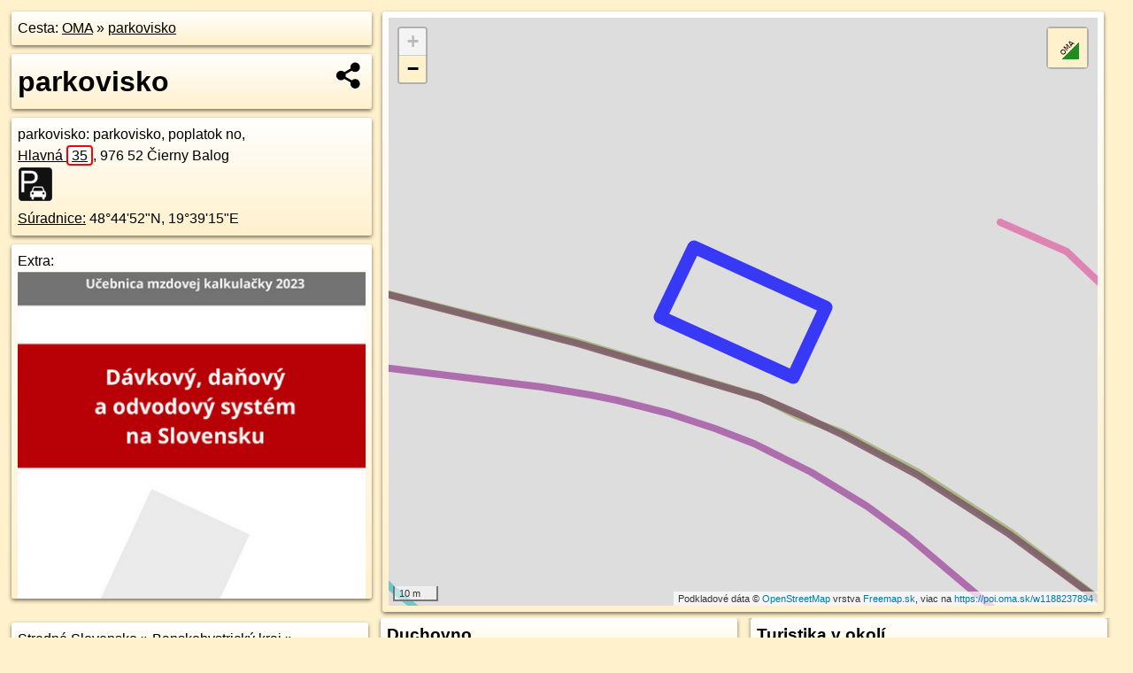

--- FILE ---
content_type: text/html; charset=UTF-8
request_url: https://poi.oma.sk/w1188237894
body_size: 6432
content:
<!DOCTYPE html>
<html lang="sk" dir="ltr">
<head>
	<title>parkovisko - oma.sk</title>
	<meta http-equiv="Content-Type" content="text/html; charset=utf-8">
	<meta name="keywords" content="parkovisko poi, w1188237894, Mikroregión Ekológ, mikroregion-ekolog, Mikroregión Čierny Hron, mikroregion-cierny-hron, Čierny Balog, cierny-balog, Veporské vrchy, veporske-vrchy, Stredné Slovensko, stredne-slovensko, Banskobystrický kraj, banskobystricky-kraj, okres Brezno, okres-brezno, Slovensko, slovensko, Horehronie, horehronie, parkovisko, parkovisko, parkovanie, turistické trasy, cyklotrasy, pohoria Slovenska, cykloatlas, cyklistické trasy, cykloportál, turisticka mapa, oma.sk">
	<meta name="description" content="parkovisko. na OMA.sk, portál o trasách a regiónoch SR.">
	<meta property="og:description" content="parkovisko. na OMA.sk."><meta name="apple-mobile-web-app-title" content="parkovisko - oma.sk"><link rel="canonical" href="https://poi.oma.sk/w1188237894"><meta property="og:url" content="https://poi.oma.sk/w1188237894"><meta property="og:locale" content="sk_SK">
	<meta name="audience" content="All"><link rel="preconnect" href="https://data.oma.sk"><meta name="robots" content="INDEX,FOLLOW"><meta name="revisit-after" content="7 days"><meta name="author" content="OMA.sk"><meta name="rating" content="Safe for Kids">
	<meta name="theme-color" content="#FFF1CC">
	<meta property="og:image" content="https://data.oma.sk/img/bod/poi.oma.sk-w1188237894.jpg"><meta property="twitter:image" content="https://data.oma.sk/img/bod/poi.oma.sk-w1188237894.jpg"><meta property="twitter:card" content="summary_large_image">
	<meta property='place:location:longitude' content='19.65420641828875'>
	<meta property='place:location:latitude' content='48.74781736745928'><meta property='og:type' content='place'><meta property='og:locality' content='Čierny Balog'>
	<meta property='og:title' content='parkovisko'>
	<link rel='manifest' href='https://poi.oma.sk/manifest.json'>
	<meta name="viewport" content="width=device-width, initial-scale=1.0, maximum-scale=1, minimum-scale=1, user-scalable=no">
	<style>.box{box-sizing:border-box;height:auto;overflow:hidden;cursor:default;margin:5px;margin-bottom:10px;vertical-align:top;box-shadow:0 2px 4px rgba(0,0,0,0.55);border-radius:3px;padding:7px;position:relative;background:linear-gradient(#fff,#fff1cc);display:block;justify-self:start;grid-template-rows:1fr auto;break-inside:avoid;width:99%}div.expander{max-height:250px;overflow:hidden}div.fixedh{height:333px}.smallprint{font-size:.8em;line-height:120%}#popiselementu,#informacie{min-height:167px;height:400px}#zoznam,.minhei{min-height:167px}#navigacia{overflow:hidden;height:200px}body>.box{float:left}h2,h1{margin-top:.1em;margin-bottom:.2em;line-height:150%;text-decoration:none;min-height:48px}h2 a{text-decoration:none}h3,h4{margin:0;margin-bottom:4px;text-decoration:none}p{margin:0}a,a:hover{color:#000}.box img.foto{padding-left:1%;padding-bottom:1%;width:48%;height:105px;object-fit:none;object-position:center}img{border-style:none;max-width:100%}.erb{width:31%;float:right;margin:1%}.poiz{min-width:50px;height:38px;margin:1px;background-repeat:no-repeat;display:inline-block}.shareicon{background-image:url('https://data.oma.sk/img/share.png');background-size:contain;background-repeat:no-repeat;display:inline-block;min-width:32px;padding-left:3px;height:32px;margin:1px 1px 1px 1px;float:right}body{background-color:#fff1cc;height:98%;width:98%;max-width:2100px;min-width:98%;font-family:Tahoma,Geneva,sans-serif;line-height:150%;color:#000}html{height:100%;width:99%}.atlasimg h3{position:absolute;top:90px;left:20px;background-color:white;padding:2px 5px 2px 5px;z-index:3}.erb .stvorec{position:relative;display:block;padding-bottom:100%}.atlasimg a{position:relative;display:block;padding-bottom:53%}.atlasimg img,.stvorec img{position:absolute;top:0;left:0;width:100%;height:auto}div.smallmap,.poimap{width:100%;height:100%}.mapafull #omask{height:100%}@media all and (max-width:840px){body,.smallprint ul{line-height:230%}a.poiz{margin:5px}}@media all and (max-width:500px){.mapafull{width:89%;height:70%}.nemapafull,.fullw{width:89%}.atlasimg{height:100px;overflow:hidden}.atlasimg h3{top:70px;left:20px}}@media all and (min-width:501px) and (max-width:840px){.mapafull{width:92%;height:70%}.nemapafull,.fullw{width:92%}.atlasimg h3{top:75px;left:20px}.atlasimg{height:120px;overflow:hidden}}@media all and (min-width:840px) and (max-width:1000px){.nemapafull{width:30%}.mapafull{width:61%}}@media all and (min-width:1001px) and (max-width:1400px){.nemapafull{width:23%}.mapafull{width:73%}}@media all and (min-width:1401px) and (max-width:1850px){.nemapafull{width:18%}.mapafull{width:77%}}@media all and (min-width:1851px){.nemapafull{width:15%}.mapafull{width:81%}}@media all and (min-width:840px){.fullw{width:98%}.mapafull{height:95%}}.brickcontent{column-gap:10px;margin-top:5px;margin-bottom:10px}@media all and (max-width:1000px){.rightmap,.leftbox{width:100%}.rightmap{height:500px}}@media all and (min-width:1001px){.topbox{display:grid;width:100%;gap:7px;padding-bottom:7px}.rightmap{height:100%}}@media all and (max-width:500px){.brickcontent{column-count:1}}@media all and (min-width:501px) and (max-width:1000px){.brickcontent,.leftbox{column-count:2}.topbox{grid-template-columns:1fr 1fr}.leftbox .biggerbox{column-span:all}}@media all and (min-width:1401px){.leftbox{column-count:2}.leftbox .biggerbox{column-span:all}}@media all and (min-width:1001px) and (max-width:1400px){.brickcontent{column-count:3}.topbox{grid-template-columns:1fr 2fr}}@media all and (min-width:1401px) and (max-width:1850px){.brickcontent{column-count:4}.topbox{grid-template-columns:2fr 2fr}}@media all and (min-width:1851px){.brickcontent{column-count:5}.topbox{grid-template-columns:2fr 3fr}}h3.expand{width:100%}span.right{font-weight:bold;font-size:1.2em;text-align:right;position:absolute;right:5px}.headerclickable{cursor:pointer}#tooltip{min-height:2.7em}span.r2{min-height:2em}.bottom{position:absolute;bottom:0;height:auto;background:white}.blue{background:#8acde3;opacity:.9;font-size:18px;font-weight:bold}ul,ol{margin-top:0;margin-bottom:0;padding-left:20px}ol{padding-left:3em}ul{list-style-type:circle}img.foto-bigger,img.pocasie-img{width:100%}.twtr-tweet-text{font-size:125%}div.box>form>input.search,div.box>input.search,#redir{width:98%;margin:4px;padding:4px;border:#000 1px solid;border-radius:3px;padding-right:0;padding-left:0;margin-top:4px;margin-bottom:4px;background-color:#fff1cc;color:#000;font-weight:bold}#navigacia path{fill:#fff1cc;stroke:#000;stroke-width:2px}#navigacia path:hover{fill:#fff}tr:nth-child(even){background:#fff1cc}tr:nth-child(odd){background:#fff}iframe{scrolling:no;frameborder:0;border:0;overflow:hidden;width:100%;height:400px}a,button{touch-action:manipulation}</style>
	<link rel="apple-touch-icon" type="image/png" href="https://data.oma.sk/img/t/180/logo.png" sizes="180x180">
	<link rel="icon" type="image/png" href="https://data.oma.sk/img/t/96/logo.png" sizes="96x96"><link rel="icon" type="image/png" href="https://data.oma.sk/img/t/192/logo.png" sizes="192x192"><link rel="icon" type="image/png" href="https://data.oma.sk/img/t/512/logo.png" sizes="512x512">
	<meta name="msapplication-TileImage" content="https://data.oma.sk/img/t/144/logo.png"><link rel="shortcut icon" href="https://poi.oma.sk/favicon.ico"><link rel="icon" type="image/svg+xml" href="https://data.oma.sk/img/t/512/logo.svg">
	<meta name="msapplication-config" content="https://www.oma.sk/browserconfig.xml"><meta name="msapplication-TileColor" content="#FFF1CC">
	<meta property="article:author" content="https://www.facebook.com/wwwOMAsk/"><meta name="twitter:site" content="@wwwOMAsk">
</head>
<body>
<div class='topbox'>
 <div class='leftbox'>
<p class='box biggerbox'>Cesta: <a href='https://www.oma.sk'>OMA</a> &raquo; <a href='https://poi.oma.sk/w1188237894'>parkovisko</a></p>
<h1 class='box biggerbox'>parkovisko</h1>
 <div class='box vcard'><span class='fn'>parkovisko</span>: parkovisko, poplatok no, <div class="adr"><a class="street-address" href="https://cierny-balog.oma.sk/u/hlavna/35">Hlavná <span class="popisne">35</span></a>, <span class="postal-code">976 52</span> <span class="locality">Čierny Balog</span></div> <span class="ikony-right"><a  class='poiz ik-parkovisko' href='https://www.oma.sk/auto/parkovisko' title='parkovisko na Slovensku'></a> </span><div class='geo'><a href='https://www.freemap.sk/?map=15/48.74781736745928/19.65420641828875&layers=X&tool=route-planner&points=48.74781736745928/19.65420641828875,&transport=foot' title='choď na freemap.sk' target='_BLANK' rel='noopener'>Súradnice:</a> <span class='latitude' title='48.74781736745928'>48&deg;44'52"N</span>, <span class='longitude' title='19.65420641828875'>19&deg;39'15"E</span></div></div><div class='box' id='popiselementu'><span class='lazy' data-loader='ajax' data-src='/js/rek.php?osm_id=1188237894'></span></div></div>
<div class='box rightmap'><div class='ciaramap smallmap' data-osm_id='1188237894' data-tabulka='poif' data-layer='' data-color='blue' id='omask' data-lat='48.74781736745928' data-lon='19.65420641828875'></div></div></div><div class='brickcontent'>
<div class="box"><a href="https://stredne-slovensko.oma.sk">Stredné Slovensko</a> &raquo; <a href="https://banskobystricky-kraj.oma.sk">Banskobystrický kraj</a> &raquo; <a href="https://horehronie.oma.sk">Horehronie</a> &raquo; <a href="https://okres-brezno.oma.sk">okres Brezno</a> &raquo; <a href="https://mikroregion-ekolog.oma.sk">Mikroregión Ekológ</a> &raquo; <a href="https://mikroregion-cierny-hron.oma.sk">Mikroregión Čierny Hron</a> &raquo; <a href="https://cierny-balog.oma.sk">Čierny Balog</a></div><div class='box markers'><h3>Obchod</h3><a href="https://poi.oma.sk/n1315959485" id="n1315959485a1" data-lon="19.6543682" data-lat="48.7480824" title=" vzdialené 23&nbsp;m, smer sever-severovýchodne 17&deg;" data-ikona="coop-jednota">Tempo</a> <span class='clickable' title=' vzdialené 23&nbsp;m, smer sever-severovýchodne 17&deg;'> &curren;</span>, <a href="https://poi.oma.sk/n3679263409" id="n3679263409a1" data-lon="19.6515558" data-lat="48.7480027" title=" vzdialené 178&nbsp;m, smer západne 275&deg;" data-ikona="kadernictvo">kaderníctvo</a> <span class='clickable' title=' vzdialené 178&nbsp;m, smer západne 275&deg;'> &curren;</span></div>
<div class='box markers'><h3>Stravovanie</h3><a href="https://poi.oma.sk/n3841697392" id="n3841697392a2" data-lon="19.6533438" data-lat="48.7480192" title=" vzdialené 51&nbsp;m, smer západo-severozápadne 289&deg;" data-ikona="pohostinstvo">Gól</a> <span class='clickable' title=' vzdialené 51&nbsp;m, smer západo-severozápadne 289&deg;'> &curren;</span>, <a href="https://poi.oma.sk/n3055718317" id="n3055718317a2" data-lon="19.6514306" data-lat="48.7480424" title=" vzdialené 188&nbsp;m, smer západne 275&deg;" data-ikona="pizzeria">Hallo Pizza</a> <span class='clickable' title=' vzdialené 188&nbsp;m, smer západne 275&deg;'> &curren;</span></div>
<div class='box markers'><h3>Turistika</h3><a href="https://poi.oma.sk/n5108853752" id="n5108853752a3" data-lon="19.655517" data-lat="48.7470908" title=" vzdialené 108&nbsp;m, smer juhovýchodne 125&deg;" data-ikona="informacie">turistické informácie</a> <span class='clickable' title=' vzdialené 108&nbsp;m, smer juhovýchodne 125&deg;'> &curren;</span>, <a href="https://poi.oma.sk/n5108853753" id="n5108853753a3" data-lon="19.6555331" data-lat="48.7471014" title=" vzdialené 108&nbsp;m, smer juhovýchodne 124&deg;" data-ikona="bod">orientačný bod</a> <span class='clickable' title=' vzdialené 108&nbsp;m, smer juhovýchodne 124&deg;'> &curren;</span>, <a href="https://poi.oma.sk/n206338132" id="n206338132a3" data-lon="19.6545069" data-lat="48.7464061" title=" vzdialené 143&nbsp;m, smer južne 173&deg;" data-ikona="kst">Čierny Balog, Závodie</a> <span class='clickable' title=' vzdialené 143&nbsp;m, smer južne 173&deg;'> &curren;</span>, <a href="https://poi.oma.sk/n2411519355" id="n2411519355a3" data-lon="19.6543178" data-lat="48.746019" title=" vzdialené 185&nbsp;m, smer južne 181&deg;" data-ikona="informacie">turistické informácie</a> <span class='clickable' title=' vzdialené 185&nbsp;m, smer južne 181&deg;'> &curren;</span></div>
<div class='box markers'><h3>Služby</h3><a href="https://poi.oma.sk/n11443366338" id="n11443366338a4" data-lon="19.6521046" data-lat="48.7472857" title=" vzdialené 148&nbsp;m, smer západo-juhozápadne 254&deg;" data-ikona="hasici">DHZO Čierny Balog</a> <span class='clickable' title=' vzdialené 148&nbsp;m, smer západo-juhozápadne 254&deg;'> &curren;</span>, <a href="https://poi.oma.sk/n3055718314" id="n3055718314a4" data-lon="19.6545916" data-lat="48.7461551" title=" vzdialené 171&nbsp;m, smer južne 171&deg;" data-ikona="radnica">Obecný úrad Čierny Balog</a> <span class='clickable' title=' vzdialené 171&nbsp;m, smer južne 171&deg;'> &curren;</span>, <a href="https://poi.oma.sk/n5047978978" id="n5047978978a4" data-lon="19.6545021" data-lat="48.7461357" title=" vzdialené 173&nbsp;m, smer južne 175&deg;" data-ikona="bankomat">bankomat</a> <span class='clickable' title=' vzdialené 173&nbsp;m, smer južne 175&deg;'> &curren;</span>, <a href="https://poi.oma.sk/w62026770" id="w62026770a4" data-lon="19.656535189157623" data-lat="48.74681290733592" title=" vzdialené 187&nbsp;m, smer východo-juhovýchodne 116&deg;" data-ikona="slovenskaposta">Čierny Balog</a> <span class='clickable' title=' vzdialené 187&nbsp;m, smer východo-juhovýchodne 116&deg;'> &curren;</span></div>
<div class='box markers'><h3>Doprava</h3><a href="https://poi.oma.sk/n3055718311" id="n3055718311a5" data-lon="19.6547518" data-lat="48.7475602" title=" vzdialené 32&nbsp;m, smer juhovýchodne 125&deg;" data-ikona="zastavka">Čierny Balog, obchodný dom</a> <span class='clickable' title=' vzdialené 32&nbsp;m, smer juhovýchodne 125&deg;'> &curren;</span>, <a href="https://poi.oma.sk/n3055718312" id="n3055718312a5" data-lon="19.6552931" data-lat="48.7471553" title=" vzdialené 91&nbsp;m, smer juhovýchodne 125&deg;" data-ikona="zastavka">Čierny Balog, obchodný dom</a> <span class='clickable' title=' vzdialené 91&nbsp;m, smer juhovýchodne 125&deg;'> &curren;</span>, <a href="https://poi.oma.sk/n3055718316" id="n3055718316a5" data-lon="19.6542841" data-lat="48.7463799" title=" vzdialené 145&nbsp;m, smer južne 183&deg;" data-ikona="zastavka">Čierny Balog, OcÚ</a> <span class='clickable' title=' vzdialené 145&nbsp;m, smer južne 183&deg;'> &curren;</span></div>
<div class='box markers'><h3>Duchovno</h3><a href="https://poi.oma.sk/w62025860" id="w62025860a6" data-lon="19.655068868198224" data-lat="48.7464144960624" title=" vzdialené 151&nbsp;m, smer juho-juhovýchodne 151&deg;" data-ikona="kostol">Kostol Nanebovzatia Panny Márie</a> <span class='clickable' title=' vzdialené 151&nbsp;m, smer juho-juhovýchodne 151&deg;'> &curren;</span></div>
<div class='box markers'><h3>Prevádzkovateľ</h3><a href="https://poi.oma.sk/n1315959485" id="n1315959485a7" data-lon="19.6543682" data-lat="48.7480824" title=" vzdialené 23&nbsp;m, smer sever-severovýchodne 17&deg;" data-ikona="coop-jednota">Tempo</a> <span class='clickable' title=' vzdialené 23&nbsp;m, smer sever-severovýchodne 17&deg;'> &curren;</span>, <a href="https://poi.oma.sk/n206338132" id="n206338132a7" data-lon="19.6545069" data-lat="48.7464061" title=" vzdialené 143&nbsp;m, smer južne 173&deg;" data-ikona="kst">Čierny Balog, Závodie</a> <span class='clickable' title=' vzdialené 143&nbsp;m, smer južne 173&deg;'> &curren;</span>, <a href="https://poi.oma.sk/w62026770" id="w62026770a7" data-lon="19.656535189157623" data-lat="48.74681290733592" title=" vzdialené 187&nbsp;m, smer východo-juhovýchodne 116&deg;" data-ikona="slovenskaposta">Čierny Balog</a> <span class='clickable' title=' vzdialené 187&nbsp;m, smer východo-juhovýchodne 116&deg;'> &curren;</span></div>
<div class='box markers'><h3>Prístupnosť</h3><a href="https://poi.oma.sk/n3055718311" id="n3055718311a8" data-lon="19.6547518" data-lat="48.7475602" title=" vzdialené 32&nbsp;m, smer juhovýchodne 125&deg;" data-ikona="zastavka">Čierny Balog, obchodný dom</a> <span class='clickable' title=' vzdialené 32&nbsp;m, smer juhovýchodne 125&deg;'> &curren;</span>, <a href="https://poi.oma.sk/n3055718312" id="n3055718312a8" data-lon="19.6552931" data-lat="48.7471553" title=" vzdialené 91&nbsp;m, smer juhovýchodne 125&deg;" data-ikona="zastavka">Čierny Balog, obchodný dom</a> <span class='clickable' title=' vzdialené 91&nbsp;m, smer juhovýchodne 125&deg;'> &curren;</span>, <a href="https://poi.oma.sk/n3055718316" id="n3055718316a8" data-lon="19.6542841" data-lat="48.7463799" title=" vzdialené 145&nbsp;m, smer južne 183&deg;" data-ikona="zastavka">Čierny Balog, OcÚ</a> <span class='clickable' title=' vzdialené 145&nbsp;m, smer južne 183&deg;'> &curren;</span></div>
<div class='box markers'><h3>Zastávky v okolí</h3><a href="https://poi.oma.sk/n3055718311" id="n3055718311a9" data-lon="19.6547518" data-lat="48.7475602" title=" vzdialené 32&nbsp;m, smer juhovýchodne 125&deg;" data-ikona="zastavka">Čierny Balog, obchodný dom</a> <span class='clickable' title=' vzdialené 32&nbsp;m, smer juhovýchodne 125&deg;'> &curren;</span>, <a href="https://poi.oma.sk/n3055718312" id="n3055718312a9" data-lon="19.6552931" data-lat="48.7471553" title=" vzdialené 91&nbsp;m, smer juhovýchodne 125&deg;" data-ikona="zastavka">Čierny Balog, obchodný dom</a> <span class='clickable' title=' vzdialené 91&nbsp;m, smer juhovýchodne 125&deg;'> &curren;</span>, <a href="https://poi.oma.sk/n3055718316" id="n3055718316a9" data-lon="19.6542841" data-lat="48.7463799" title=" vzdialené 145&nbsp;m, smer južne 183&deg;" data-ikona="zastavka">Čierny Balog, OcÚ</a> <span class='clickable' title=' vzdialené 145&nbsp;m, smer južne 183&deg;'> &curren;</span>, <a href="https://poi.oma.sk/n3509691281" id="n3509691281a9" data-lon="19.6510774" data-lat="48.7481645" title=" vzdialené 215&nbsp;m, smer západne 277&deg;" data-ikona="zastavka">Čierny Balog, Jergov</a> <span class='clickable' title=' vzdialené 215&nbsp;m, smer západne 277&deg;'> &curren;</span>, <a href="https://poi.oma.sk/n455858525" id="n455858525a9" data-lon="19.6571059" data-lat="48.7462318" title=" vzdialené 259&nbsp;m, smer východo-juhovýchodne 121&deg;" data-ikona="zeleznicna-stanica">Čierny Balog</a> <span class='clickable' title=' vzdialené 259&nbsp;m, smer východo-juhovýchodne 121&deg;'> &curren;</span>, <a href="https://poi.oma.sk/n1987345785" id="n1987345785a9" data-lon="19.6493526" data-lat="48.7485109" title=" vzdialené 348&nbsp;m, smer západne 279&deg;" data-ikona="zastavka">Čierny Balog, Jergov</a> <span class='clickable' title=' vzdialené 348&nbsp;m, smer západne 279&deg;'> &curren;</span>, <a href="https://poi.oma.sk/n8956369649" id="n8956369649a9" data-lon="19.6595361" data-lat="48.7455105" title=" vzdialené 451&nbsp;m, smer východo-juhovýchodne 115&deg;" data-ikona="zastavka">Čierny Balog, Špeciálna ZŠ</a> <span class='clickable' title=' vzdialené 451&nbsp;m, smer východo-juhovýchodne 115&deg;'> &curren;</span></div>
<div class='box trasy'><h3>MHD v okolí</h3><a href="https://mhd.oma.sk/-2320051" id="-2320051" data-lon="19.65469064" data-lat="48.74738128" data-color="" title=" vzdialené 24&nbsp;m, smer severne 0&deg;">Červená trasa</a> <span class='clickable' title=' vzdialené 24&nbsp;m, smer severne 0&deg;'> &curren;</span>, <a href="https://mhd.oma.sk/-2320050" id="-2320050" data-lon="19.6568913" data-lat="48.7462207" data-color="" title=" vzdialené 217&nbsp;m, smer severne 0&deg;">Zelená trasa</a> <span class='clickable' title=' vzdialené 217&nbsp;m, smer severne 0&deg;'> &curren;</span>, <a href="https://mhd.oma.sk/-2320049" id="-2320049" data-lon="19.657184" data-lat="48.7462217" data-color="" title=" vzdialené 232&nbsp;m, smer severne 0&deg;">Modrá trasa</a> <span class='clickable' title=' vzdialené 232&nbsp;m, smer severne 0&deg;'> &curren;</span></div>
<div id='toposcope' class='box'></div>
<div class='box ulice'><h3>Ulice v okolí</h3><a href="https://cierny-balog.oma.sk/u/drevarska" id="19800290" data-lon="19.6555603" data-lat="48.7477135" data-color="" title=" vzdialené 57&nbsp;m, smer severne 0&deg;">Drevárska</a> <span class='clickable' title=' vzdialené 57&nbsp;m, smer severne 0&deg;'> &curren;</span>, <a href="https://cierny-balog.oma.sk/u/hlavna" id="19796286" data-lon="19.654752453739" data-lat="48.747488792806" data-color="" title=" vzdialené 12&nbsp;m, smer severne 0&deg;">Hlavná</a> <span class='clickable' title=' vzdialené 12&nbsp;m, smer severne 0&deg;'> &curren;</span>, <a href="https://cierny-balog.oma.sk/u/piliarska" id="19800289" data-lon="19.6549893" data-lat="48.7480048" data-color="" title=" vzdialené 47&nbsp;m, smer severne 0&deg;">Piliarska</a> <span class='clickable' title=' vzdialené 47&nbsp;m, smer severne 0&deg;'> &curren;</span>, <a href="https://cierny-balog.oma.sk/u/vydrovo" id="4840636" data-lon="19.6545069" data-lat="48.7464061" data-color="" title=" vzdialené 135&nbsp;m, smer severne 0&deg;">Vydrovo</a> <span class='clickable' title=' vzdialené 135&nbsp;m, smer severne 0&deg;'> &curren;</span>, <a href="https://cierny-balog.oma.sk/u/zavodie" id="19800285" data-lon="19.6553216" data-lat="48.7469013" data-color="" title=" vzdialené 87&nbsp;m, smer severne 0&deg;">Závodie</a> <span class='clickable' title=' vzdialené 87&nbsp;m, smer severne 0&deg;'> &curren;</span></div>
<div class='box trasy'><h3>Turistika v okolí</h3><a href="https://turistika.oma.sk/-3126678" id="-3126678" data-lon="19.655425011195" data-lat="48.747001585026" data-color="" title=" vzdialené 76&nbsp;m, smer severne 0&deg;">Náučný chodník Čierny Balog</a> <span class='clickable' title=' vzdialené 76&nbsp;m, smer severne 0&deg;'> &curren;</span>, <a href="https://turistika.oma.sk/8424" id="-1691247" data-lon="19.6545069" data-lat="48.7464061" data-color="" title=" vzdialené 134&nbsp;m, smer severne 0&deg;">Čierny Balog, Závodie - Obrubovanec</a> <span class='clickable' title=' vzdialené 134&nbsp;m, smer severne 0&deg;'> &curren;</span></div>
<div class='box trasy'><h3>Cyklotrasy v okolí</h3><a href="https://cyklotrasa.oma.sk/026" id="-2322515" data-lon="19.654752453739" data-lat="48.747488792806" data-color="" title=" vzdialené 12&nbsp;m, smer severne 0&deg;">Vrchárska cyklomagistrála</a> <span class='clickable' title=' vzdialené 12&nbsp;m, smer severne 0&deg;'> &curren;</span>, <a href="https://cyklotrasa.oma.sk/5571" id="-2320064" data-lon="19.655425011195" data-lat="48.747001585026" data-color="" title=" vzdialené 76&nbsp;m, smer severne 0&deg;">Brezniansky cyklookruh</a> <span class='clickable' title=' vzdialené 76&nbsp;m, smer severne 0&deg;'> &curren;</span>, <a href="https://cyklotrasa.oma.sk/2569" id="-2322061" data-lon="19.654752453739" data-lat="48.747488792806" data-color="" title=" vzdialené 12&nbsp;m, smer severne 0&deg;">Čierny Balog - Brezno</a> <span class='clickable' title=' vzdialené 12&nbsp;m, smer severne 0&deg;'> &curren;</span>, <a href="https://cyklotrasa.oma.sk/8587" id="-2322070" data-lon="19.654752453739" data-lat="48.747488792806" data-color="" title=" vzdialené 12&nbsp;m, smer severne 0&deg;">Čierny Balog, ČHZ - Ungrovo</a> <span class='clickable' title=' vzdialené 12&nbsp;m, smer severne 0&deg;'> &curren;</span></div>
<div class='box'><h3>V kategóriách</h3><a href='https://cierny-balog.oma.sk/auto/parkovisko' title='parkovisko v Čierny Balog'>parkovisko v Čierny Balog 11x</a>, <a href='https://mikroregion-cierny-hron.oma.sk/auto/parkovisko' title='parkovisko v Mikroregión Čierny Hron'>parkovisko v Mikroregión Čierny Hron 26x</a>, <a href='https://mikroregion-ekolog.oma.sk/auto/parkovisko' title='parkovisko v Mikroregión Ekológ'>parkovisko v Mikroregión Ekológ 186x</a>, <a href='https://okres-brezno.oma.sk/auto/parkovisko' title='parkovisko v okres Brezno'>parkovisko v okres Brezno 214x</a>, <a href='https://horehronie.oma.sk/auto/parkovisko' title='parkovisko v Horehronie'>parkovisko v Horehronie 1579x</a>, <a href='https://banskobystricky-kraj.oma.sk/auto/parkovisko' title='parkovisko v Banskobystrický kraj'>parkovisko v Banskobystrický kraj 3545x</a>, <a href='https://stredne-slovensko.oma.sk/auto/parkovisko' title='parkovisko v Stredné Slovensko'>parkovisko v Stredné Slovensko 7656x</a></div>
<div class='box smallprint'><h3>Viac o bode</h3>Viac info: <a href='https://www.openstreetmap.org/edit?editor=id&amp;way=1188237894'>aktualizovať mapu</a>, <a href='https://www.openstreetmap.org/edit?editor=remote&amp;way=1188237894'>uprav v JOSM (pokročilé)</a>, <a  href='https://www.openstreetmap.org/browse/way/1188237894' target='_BLANK' rel='nofollow'>1188237894</a>, <div class='geo'><a href='https://www.freemap.sk/?map=15/48.74781736745928/19.65420641828875&layers=X&tool=route-planner&points=48.74781736745928/19.65420641828875,&transport=foot' title='choď na freemap.sk' target='_BLANK' rel='noopener'>Súradnice:</a> <span class='latitude' title='48.74781736745928'>48&deg;44'52"N</span>, <span class='longitude' title='19.65420641828875'>19&deg;39'15"E</span></div><a href='https://data.oma.sk/gpx/gpx-ref.php?osm_id=1188237894&typ=poi&format=gpx'>stiahni GPX</a>, lon: 19.65420641828875, lat: 48.74781736745928, og type: place, og locality: Čierny Balog, </div>
</div><div class='brickcontent'>
<div class='box atlasimg'><a href='https://poi.oma.sk/w1188237894'><img src='https://data.oma.sk/img/bod/poi.oma.sk-w1188237894.jpg' alt='parkovisko' loading='lazy' ></a></div>
<div class='box'><iframe class='lazy' title='facebook stránky' data-src='https://www.facebook.com/plugins/likebox.php?href=https://www.facebook.com/wwwOMAsk&amp;colorscheme=light&amp;show_faces=false&amp;stream=true&amp;header=false&amp;height=400&amp;scrolling=false&amp;border=0'></iframe></div>
<div class='box dbox smallprint'><h3>Viac o nás</h3><ul><li><a href='https://twitter.com/wwwOMAsk'>nájdete nás na twittri</a></li><li><a href='https://www.facebook.com/wwwOMAsk/'>alebo na faceboooku</a></li><li><a href='https://www.oma.sk/spravy/'>alebo aj v správach</a></li></ul></div>
<div class="box lazy minhei" data-loader="ajax" data-src="https://data.oma.sk/img/oma-hladaj.html"></div>
<div class='box dbox smallprint'><h3>Podpor projekt OMA:</h3><a href='https://poi.oma.sk/w1188237894'><img class='erb' src='https://data.oma.sk/img/qr/poi.oma.sk/w1188237894.png' alt='QR kód na túto stránku poi.oma.sk w1188237894' loading='lazy'></a><p>Spojte sa s nami <a href='https://www.facebook.com/wwwOMAsk/' title='OMA.sk facebook stránka'>na facebooku</a>, <a href='https://www.facebook.com/sharer.php?u=https://poi.oma.sk/w1188237894&amp;t=parkovisko' title='zdieľať na Facebook' rel='nofollow'>zdieľajte túto stránku na Facebooku</a>, <a href='https://twitter.com/home?status=parkovisko%3A+https%3A%2F%2Fpoi.oma.sk%2Fw1188237894' title='zdieľať na Twitter' rel='nofollow'>na Twittri</a>, alebo umiestnite odkaz na svoju stránku.</p><p>Ale hlavne doplňte dáta do Openstreetmap, články do wikipédie, ...</p> </div>
<div class='box smallprint'><h3>Zdroj dát</h3>Mapové údaje pochádzajú z <a href='https://www.openstreetmap.org/' rel='noopener'>www.OpenStreetMap.org</a>, databáza je prístupná pod licenciou <a href='https://www.openstreetmap.org/copyright' rel='noopener'>ODbL</a>. <a href='https://www.oma.sk/' title='OMA vie všetko'><img src='https://data.oma.sk/img/t/100/logo.png' data-retina='https://data.oma.sk/img/t/200/logo.png' alt='OMA logo' class='erb' loading='lazy'></a>Mapový podklad vytvára a aktualizuje <a href='https://www.freemap.sk/'>Freemap Slovakia (www.freemap.sk)</a>, šíriteľný pod licenciou CC-BY-SA. Fotky sme čerpali z galérie portálu freemap.sk, autori fotiek sú uvedení pri jednotlivých fotkách a sú šíriteľné pod licenciou CC a z wikipédie. Výškový profil trás čerpáme z <a href='https://www2.jpl.nasa.gov/srtm/'>SRTM</a>. Niečo vám chýba? <a href='https://wiki.openstreetmap.org/wiki/Sk:WikiProjekt_Slovensko' rel='noopener'>Pridajte to</a>. Sme radi, že tvoríte slobodnú wiki mapu sveta.</div>
<script src='https://data.oma.sk/img/oma-nomap2.js?v=4' defer></script>
</div></body></html>

--- FILE ---
content_type: application/javascript; charset=utf-8
request_url: https://data.oma.sk/api.php?osm_id=0,-3126678,-1691247&tabulka=trasy&format=oma&callback=jQuery36108606490466668739_1769123632132
body_size: 2950
content:
jQuery36108606490466668739_1769123632132([
{"type": "Feature",
 "properties": {"name":"Náučný chodník Čierny Balog","description":"<h2><a href='https://turistika.oma.sk/-3126678'>Náučný chodník Čierny Balog</a></h2>dĺžka 1,70&nbsp;km <img src='https://data.oma.sk/img/turistika-education-green.png' alt='marker symbol turistika education green' width='30' height='30'>, spravuje Obec Čierny Balog, názvy: Náučný chodník históriou a tradíciami <a href='https://turistika.oma.sk/-3126678' title='všetky informácie o trase Náučný chodník Čierny Balog'>viac o trase</a>","colour":"green","uri":"https://turistika.oma.sk/-3126678","id":"-3126678","copyright":"poskytuje https://www.oma.sk (c) prispievatelia Openstreetmap, šírené pod licenciou ODbL ( https://www.openstreetmap.org/copyright ): http://wiki.freemap.sk/Licencia"},
 "geometry": {"type":"LineString","coordinates":[[19.655544,48.7471198],[19.6554891,48.7470675],[19.6554256,48.7470022],[19.6554031,48.7469787],[19.6553216,48.7469013],[19.6552717,48.7468551],[19.6551897,48.7467833],[19.6551031,48.7467305],[19.6549964,48.7466966],[19.6548275,48.7466599],[19.65471,48.7466017],[19.6546049,48.7465376],[19.6545527,48.7464776],[19.6545069,48.7464061],[19.6544834,48.7463349],[19.6544643,48.7462665],[19.6543795,48.7461082],[19.6543459,48.7460223],[19.6543385,48.7459533],[19.6543378,48.745841],[19.6543398,48.7457195],[19.6543377,48.7457017],[19.6543233,48.7455776],[19.6542786,48.7451833],[19.6542434,48.7449901],[19.654231,48.7448742],[19.6542517,48.7447323],[19.6542869,48.7445562],[19.65436,48.7442668],[19.6544215,48.7441202],[19.6544536,48.7440261],[19.65448,48.7439484],[19.6544976,48.7438346],[19.6544658,48.7436677],[19.6544285,48.7434715],[19.6543495,48.7431763],[19.6543292,48.7431004],[19.6541637,48.7428275],[19.6536029,48.7423826],[19.6533277,48.7421343],[19.6532016,48.7419818],[19.6529801,48.741714],[19.6527318,48.7413265],[19.6526785,48.7411202],[19.6525491,48.7406201],[19.6524918,48.7403986],[19.6523263,48.7400384],[19.6520945,48.7396345],[19.6517552,48.7392524],[19.6516526,48.7391526],[19.6513452,48.7388106],[19.6510071,48.738578],[19.6507508,48.7384318],[19.650482,48.7382817],[19.6501661,48.7380024],[19.649685,48.7376126],[19.649506,48.7374675],[19.6488604,48.7370308],[19.6484631,48.7367875],[19.6480741,48.7366455],[19.6477182,48.736449],[19.6474368,48.7362518],[19.6473313,48.7361658],[19.6472092,48.7360471],[19.6471306,48.7359898],[19.6469843,48.7359206],[19.6466741,48.7357855],[19.6463873,48.7356967],[19.6460815,48.735478],[19.6460184,48.7353351],[19.645915,48.7352111],[19.6457287,48.7350628],[19.6456304,48.7349951],[19.6454039,48.7348626],[19.6452049,48.7348317],[19.6450878,48.7347661],[19.6450001,48.7347044],[19.6449825,48.7346409],[19.6450225,48.7345887]]}}, 
{"type": "Feature",
 "properties": {"name":"Čierny Balog, Závodie - Obrubovanec","description":"<h2><a href='https://turistika.oma.sk/8424'>Čierny Balog, Závodie - Obrubovanec</a></h2>dĺžka 9,2&nbsp;km <img src='https://data.oma.sk/img/turistika-major-yellow.png' alt='marker symbol turistika major yellow' width='30' height='30'>, spravuje KST, číslo trasy 8424,  <a href='https://turistika.oma.sk/8424' title='všetky informácie o trase Čierny Balog, Závodie - Obrubovanec'>viac o trase</a>","colour":"yellow","uri":"https://turistika.oma.sk/8424","id":"-1691247","copyright":"poskytuje https://www.oma.sk (c) prispievatelia Openstreetmap, šírené pod licenciou ODbL ( https://www.openstreetmap.org/copyright ): http://wiki.freemap.sk/Licencia"},
 "geometry": {"type":"LineString","coordinates":[[19.6092131,48.6857345],[19.6093726,48.6859246],[19.6097134,48.686172],[19.6096183,48.6863031],[19.609581,48.6863851],[19.6095603,48.6864889],[19.6094941,48.6866091],[19.6094711,48.6867105],[19.6094339,48.6869318],[19.6093759,48.6870985],[19.6092849,48.6873006],[19.608937,48.6877927],[19.6085358,48.688262],[19.6083083,48.6891533],[19.6082249,48.6895781],[19.6079478,48.6900454],[19.6075766,48.6906631],[19.6076207,48.6912117],[19.6073724,48.6916488],[19.6070827,48.6918783],[19.6066855,48.6921951],[19.6059985,48.6926104],[19.6051046,48.6930966],[19.6047736,48.6932987],[19.6046412,48.693479],[19.6045667,48.6937467],[19.6046175,48.6943221],[19.6047193,48.6944569],[19.6049527,48.6949112],[19.6051427,48.695211],[19.6055163,48.6956241],[19.6058209,48.6959553],[19.6061355,48.6962369],[19.6063948,48.6963878],[19.60704,48.6967156],[19.6075614,48.6970379],[19.608058,48.6973493],[19.6085327,48.6977137],[19.6087405,48.6978605],[19.6089166,48.6979798],[19.6090068,48.6980497],[19.6090944,48.6981399],[19.609313,48.6980749],[19.6095282,48.6980421],[19.6097682,48.6980367],[19.6100165,48.6980913],[19.6103807,48.6982169],[19.6107697,48.6983699],[19.6111835,48.6984682],[19.6114153,48.6984792],[19.6117298,48.6984409],[19.6123671,48.6983917],[19.6128554,48.6983535],[19.6130165,48.6983039],[19.6131037,48.698277],[19.6131865,48.6981459],[19.6131368,48.6979199],[19.6130499,48.6977942],[19.612872,48.6976522],[19.612603,48.6974965],[19.6124623,48.6973818],[19.6124333,48.6972589],[19.6124706,48.6971442],[19.612611,48.6970515],[19.6127983,48.6970128],[19.6131127,48.6970093],[19.613698,48.6970093],[19.6142832,48.6970789],[19.6151728,48.6972565],[19.6156176,48.6974111],[19.6161409,48.6977587],[19.6165045,48.6981588],[19.6170016,48.6985727],[19.6175644,48.6990643],[19.6179741,48.6993076],[19.6180707,48.6993959],[19.6181005,48.6994231],[19.6181405,48.6995207],[19.6180736,48.699748],[19.6179917,48.6999218],[19.6180151,48.7000956],[19.6183552,48.7005651],[19.6189014,48.7011184],[19.6191882,48.7013656],[19.6195276,48.7015858],[19.6198437,48.7017789],[19.6201656,48.7022617],[19.6204255,48.7025832],[19.6206103,48.7028768],[19.6208397,48.7032411],[19.6214371,48.7038902],[19.6216174,48.704551],[19.6223116,48.7054675],[19.6225247,48.7058433],[19.6232118,48.7066066],[19.6234724,48.7067853],[19.6238272,48.7070287],[19.6244758,48.7072191],[19.6246487,48.7074918],[19.6245411,48.7077485],[19.6243002,48.7079958],[19.6239154,48.7082372],[19.6236927,48.7084858],[19.6234328,48.7088542],[19.6233557,48.7091686],[19.6235406,48.7095598],[19.6237841,48.710028],[19.6239534,48.7110352],[19.6239394,48.7112823],[19.62355,48.7122392],[19.623303,48.7131817],[19.6231049,48.7140972],[19.6230425,48.7153783],[19.6228223,48.7164422],[19.6225577,48.717097],[19.6226301,48.717299],[19.6226359,48.7175525],[19.6227524,48.7179521],[19.6228455,48.7181942],[19.6229213,48.7183709],[19.6229271,48.7185016],[19.6228688,48.7186476],[19.6227494,48.7189381],[19.6227199,48.7190264],[19.6227484,48.7192908],[19.6228057,48.7194616],[19.6229896,48.7196403],[19.6235299,48.7204564],[19.6237431,48.7209253],[19.6238569,48.7212536],[19.6239458,48.7217257],[19.6240217,48.7221025],[19.6242157,48.722516],[19.6245949,48.7228028],[19.6250642,48.7231457],[19.6265209,48.7241724],[19.627904,48.7251219],[19.6282835,48.7254076],[19.6296012,48.7264157],[19.6296691,48.7264676],[19.6306854,48.7271248],[19.6316429,48.7277271],[19.6321045,48.7280174],[19.6332078,48.7286674],[19.6338978,48.7290605],[19.6347428,48.7294884],[19.6351996,48.7297194],[19.635606,48.7298791],[19.6360572,48.7300714],[19.6369229,48.7303749],[19.6378449,48.7307314],[19.6382658,48.7308969],[19.6385175,48.7309959],[19.6390955,48.7312091],[19.6398709,48.7315202],[19.6405105,48.7318211],[19.6407775,48.7319699],[19.6410736,48.7321246],[19.6416902,48.7324551],[19.6425348,48.7329323],[19.6438598,48.7337079],[19.643902,48.7337354],[19.6445659,48.7341334],[19.6449146,48.7343413],[19.6453142,48.7345721],[19.64562,48.7347676],[19.6461806,48.7351258],[19.646789,48.7356022],[19.6469825,48.7357118],[19.6470442,48.7358102],[19.647126,48.7359012],[19.6472213,48.7359829],[19.6473225,48.7360546],[19.6474539,48.7361324],[19.6477517,48.7362752],[19.6482707,48.7365225],[19.6490036,48.7368701],[19.6493999,48.7370629],[19.6495166,48.7371283],[19.6498234,48.7373165],[19.6503529,48.7376753],[19.6507038,48.7379381],[19.6521411,48.7389782],[19.6527584,48.7394209],[19.6533192,48.7398251],[19.6535043,48.7399807],[19.6537209,48.7401833],[19.6538577,48.7403384],[19.6539883,48.7405068],[19.6541239,48.7407033],[19.6542315,48.7408823],[19.6543707,48.7411711],[19.6548843,48.7423045],[19.6550708,48.7426136],[19.6552377,48.742832],[19.655396,48.7430199],[19.6556836,48.7433127],[19.6558841,48.7435121],[19.6561034,48.7437487],[19.6561966,48.743857],[19.6562643,48.7439481],[19.656324,48.7440374],[19.656375,48.7441325],[19.6564078,48.7442147],[19.65644,48.7443058],[19.6564749,48.7444473],[19.6564917,48.7445755],[19.6564984,48.7447064],[19.656491,48.7448209],[19.6564662,48.7449567],[19.6564279,48.7450752],[19.6563924,48.7451632],[19.6563414,48.7452697],[19.6562757,48.7453812],[19.6561939,48.745497],[19.6561,48.7456062],[19.6559925,48.7457132],[19.655913,48.7457822],[19.6558077,48.7458636],[19.6556972,48.7459387],[19.6555683,48.7460148],[19.655463,48.7460661],[19.6553108,48.7461308],[19.6550489,48.7462326],[19.6547077,48.746347],[19.6545879,48.7463814],[19.6545069,48.7464061]]}}])

--- FILE ---
content_type: application/javascript; charset=utf-8
request_url: https://data.oma.sk/api.php?osm_id=0,-2322515,-2320064,-2322061,-2322070&tabulka=trasy&format=oma&callback=jQuery36108606490466668739_1769123632133
body_size: 35372
content:
jQuery36108606490466668739_1769123632133([
{"type": "Feature",
 "properties": {"name":"Vrchárska cyklomagistrála","description":"<h2><a href='https://cyklotrasa.oma.sk/026'>Vrchárska cyklomagistrála</a></h2>dĺžka 34&nbsp;km <img src='https://data.oma.sk/img/cyklotrasa-bicycle-red.png' alt='marker symbol cyklotrasa bicycle red' width='30' height='30'>, spravuje SCK, číslo trasy 026, názvy: Vrchslatina - Čierny Balog,  žel. stanica ČHZ <a href='https://cyklotrasa.oma.sk/026' title='všetky informácie o trase Vrchárska cyklomagistrála'>viac o trase</a>","colour":"red","uri":"https://cyklotrasa.oma.sk/026","id":"-2322515","copyright":"poskytuje https://www.oma.sk (c) prispievatelia Openstreetmap, šírené pod licenciou ODbL ( https://www.openstreetmap.org/copyright ): http://wiki.freemap.sk/Licencia"},
 "geometry": {"type":"LineString","coordinates":[[19.6458455,48.644686],[19.6461574,48.644674],[19.6463656,48.6446743],[19.6465668,48.6446877],[19.6467413,48.6447117],[19.6469188,48.644746],[19.6471046,48.6447993],[19.6472961,48.644866],[19.6474405,48.6449291],[19.6475753,48.6449973],[19.6477396,48.6451023],[19.6478569,48.645195],[19.6479944,48.6453372],[19.6480735,48.6454319],[19.6481393,48.6455306],[19.6482023,48.6456495],[19.6482477,48.6457679],[19.6482714,48.6458914],[19.648282,48.6459923],[19.6482747,48.6461169],[19.6482432,48.6462591],[19.6482108,48.6464451],[19.6479723,48.6475461],[19.64773,48.6488458],[19.6477302,48.6489837],[19.647747,48.6491153],[19.6477798,48.6492655],[19.647814,48.6493806],[19.6478533,48.6494907],[19.6479039,48.6495995],[19.6479625,48.6497054],[19.6480454,48.6498383],[19.6481413,48.6499636],[19.6482693,48.6501098],[19.6483744,48.6502099],[19.6485673,48.6503728],[19.6486053,48.6504049],[19.6488662,48.6505674],[19.6497412,48.651076],[19.6518351,48.6522711],[19.6524879,48.6526436],[19.6525437,48.6526753],[19.6534621,48.6532099],[19.6537719,48.6533946],[19.6539422,48.6535084],[19.6541025,48.6536245],[19.6542554,48.6537472],[19.6543975,48.653873],[19.6545424,48.6540135],[19.6546651,48.6541459],[19.6547851,48.6542894],[19.654881,48.6544201],[19.654995,48.6545853],[19.6550922,48.6547563],[19.655164,48.6549033],[19.6552283,48.6550566],[19.655284,48.6552121],[19.6553276,48.6553671],[19.655362,48.6555212],[19.6553852,48.655694],[19.6553953,48.6558849],[19.6554448,48.6589955],[19.6554534,48.6595326],[19.6554551,48.6597402],[19.6554605,48.6600608],[19.6550776,48.6600432],[19.6542209,48.6599466],[19.6540569,48.6599126],[19.6538823,48.6598611],[19.6536015,48.6597443],[19.6530399,48.6594281],[19.6528346,48.6593289],[19.6525988,48.6592703],[19.6521131,48.6592344],[19.6519401,48.6591917],[19.6517509,48.6591074],[19.6514344,48.6588797],[19.6512151,48.6587333],[19.6509765,48.6586495],[19.6505396,48.658553],[19.6502294,48.6585054],[19.6499419,48.6584761],[19.6497767,48.6584402],[19.6496213,48.6583771],[19.6493652,48.658182],[19.6491323,48.6580153],[19.648959,48.6579617],[19.6487952,48.6579464],[19.6485163,48.6579594],[19.6480786,48.65799],[19.6478781,48.657977],[19.6477182,48.6579398],[19.6474982,48.6578613],[19.6470492,48.6576676],[19.6469353,48.6576283],[19.6467677,48.6575791],[19.6466738,48.6575651],[19.6465857,48.6575651],[19.646474,48.6575877],[19.6463474,48.6576222],[19.6461481,48.657676],[19.6460393,48.6577053],[19.645931,48.6577301],[19.6457351,48.6577826],[19.6455312,48.6578209],[19.6454017,48.657838],[19.645257,48.6578497],[19.6451154,48.6578493],[19.6447052,48.6578226],[19.6439723,48.6577815],[19.6433167,48.6577317],[19.643116,48.6577355],[19.6430915,48.6577372],[19.6430515,48.6577377],[19.6429734,48.6577449],[19.6429525,48.657747],[19.6426897,48.6577921],[19.6424332,48.6578553],[19.6418042,48.6580237],[19.6415475,48.658065],[19.64132,48.6580818],[19.6407514,48.6580709],[19.6403016,48.6580161],[19.6400932,48.658004],[19.6398639,48.6580133],[19.6396287,48.6580462],[19.6393733,48.6581177],[19.6392669,48.6581528],[19.6390184,48.6582349],[19.6388088,48.6583223],[19.6386491,48.6584223],[19.6384588,48.658571],[19.6384026,48.6586145],[19.6382296,48.6587487],[19.6381625,48.6587898],[19.6379876,48.658897],[19.6379373,48.6589268],[19.6378904,48.6589485],[19.6375941,48.6590692],[19.6361962,48.6595502],[19.6349669,48.6599848],[19.6347044,48.660089],[19.6344413,48.6602327],[19.6339347,48.6605643],[19.6337104,48.6606922],[19.6335908,48.6607442],[19.6334813,48.6607919],[19.6330334,48.6609167],[19.6323317,48.661112],[19.6319647,48.6612145],[19.6314544,48.6613773],[19.6312362,48.6614638],[19.6309573,48.6616241],[19.629951,48.662377],[19.6295587,48.6626335],[19.6291598,48.66284],[19.6287537,48.6629753],[19.6283256,48.6630818],[19.62784,48.6631438],[19.6274163,48.6631813],[19.627308,48.6631821],[19.626965,48.6631845],[19.6266257,48.6632228],[19.6263755,48.6633043],[19.6262061,48.6634227],[19.6260548,48.6635647],[19.6259963,48.6637577],[19.6259466,48.663992],[19.6259005,48.6642231],[19.6258372,48.6643653],[19.6257303,48.6645157],[19.6255136,48.6647527],[19.6247687,48.6655069],[19.6245912,48.665659],[19.6245124,48.6657124],[19.6244115,48.6657809],[19.6241756,48.6658858],[19.6239137,48.6659586],[19.6236515,48.6660136],[19.6232748,48.6660546],[19.6229999,48.6660984],[19.6227752,48.6661627],[19.622593,48.6662614],[19.622484,48.6663693],[19.6224075,48.6664866],[19.6223652,48.6666339],[19.6223724,48.666779],[19.6223747,48.6668656],[19.6223778,48.6669309],[19.6224345,48.6671149],[19.6225408,48.6673107],[19.6228134,48.6677087],[19.6232001,48.6681882],[19.624609,48.6697924],[19.6247005,48.6700116],[19.6246923,48.6700888],[19.6246799,48.6702055],[19.6245495,48.6704294],[19.6242841,48.6706128],[19.6239929,48.6707143],[19.6236313,48.6707515],[19.6231125,48.6707218],[19.6227416,48.6707032],[19.6223369,48.6707252],[19.6220234,48.6707805],[19.6217957,48.6708412],[19.6213952,48.6709909],[19.6206951,48.6713486],[19.6202763,48.6715882],[19.6197529,48.6719017],[19.6190357,48.6724587],[19.6181736,48.6731491],[19.6176304,48.673598],[19.6174405,48.6737591],[19.617363,48.6738248],[19.6171064,48.6741124],[19.6165192,48.6748761],[19.616286,48.6750641],[19.6159671,48.6751729],[19.6155044,48.6752489],[19.6147546,48.6752854],[19.6128909,48.6753387],[19.6126654,48.6753411],[19.609367,48.6754484],[19.6088199,48.6754731],[19.6086904,48.675483],[19.6083326,48.6755221],[19.6081789,48.6755546],[19.6069659,48.6758885],[19.6063899,48.6758899],[19.60579,48.6756675],[19.6049066,48.675046],[19.6045724,48.6749192],[19.6043068,48.6748794],[19.6033337,48.674856],[19.6028443,48.674757],[19.6026234,48.6746501],[19.6018095,48.6740217],[19.6015005,48.6738542],[19.600693,48.6735289],[19.6002707,48.6734621],[19.5998689,48.6735035],[19.599699,48.6735636],[19.598871,48.6741901],[19.5987585,48.6742432],[19.5982406,48.6744873],[19.5967188,48.6750487],[19.59625,48.6750651],[19.5923877,48.6745888],[19.5920057,48.6743974],[19.5911387,48.6737089],[19.5904802,48.6734271],[19.5898773,48.6732969],[19.5895212,48.6732689],[19.5890769,48.6732952],[19.5874747,48.6735718],[19.5872535,48.673652],[19.586966,48.6738736],[19.5865561,48.6745868],[19.5860496,48.6750438],[19.5853643,48.6754496],[19.5844745,48.6761469],[19.5839172,48.6764157],[19.5829213,48.6767853],[19.5823555,48.6769174],[19.5819111,48.6769391],[19.5815817,48.6769356],[19.5797429,48.6766261],[19.5795004,48.6765849],[19.5790935,48.6765658],[19.5788509,48.6765953],[19.5786098,48.6766974],[19.5772004,48.677343],[19.5768431,48.6774385],[19.575963,48.6775652],[19.5754307,48.6776716],[19.5728479,48.678577],[19.5713934,48.6797247],[19.5711807,48.6798824],[19.5709787,48.6799762],[19.5707472,48.6800417],[19.5688582,48.6804217],[19.5684415,48.6804453],[19.5674471,48.6803804],[19.5671479,48.6803907],[19.5667379,48.6804793],[19.5658306,48.6810254],[19.5653089,48.6812553],[19.5645034,48.6814762],[19.5638938,48.6815495],[19.5634369,48.6816532],[19.5630751,48.6818552],[19.562514,48.682405],[19.5623419,48.6825285],[19.5621294,48.6826035],[19.5609355,48.6827304],[19.5591848,48.6827461],[19.5586698,48.6828931],[19.5577864,48.6833463],[19.5571588,48.6835479],[19.5566434,48.6836325],[19.5547897,48.6836988],[19.5544668,48.6837444],[19.5540821,48.6837988],[19.5535032,48.6838806],[19.5524964,48.6840688],[19.551975,48.6842534],[19.5514928,48.6845375],[19.5511217,48.6848691],[19.5505929,48.6852119],[19.5502419,48.6854394],[19.5495811,48.6859609],[19.5491346,48.6868501],[19.5489826,48.687],[19.5486558,48.6871724],[19.5472037,48.6879381],[19.5465866,48.6886588],[19.5459621,48.6890303],[19.5455892,48.6891975],[19.5450774,48.6893325],[19.5433987,48.6894128],[19.5420394,48.6894778],[19.5408921,48.6896662],[19.5402496,48.689819],[19.5391567,48.6901677],[19.5384907,48.6905807],[19.5375901,48.691279],[19.536792,48.6922033],[19.5365775,48.6924211],[19.5363468,48.6926353],[19.5359123,48.692931],[19.5351505,48.693363],[19.5349842,48.6934197],[19.5348233,48.6934622],[19.5345122,48.6935188],[19.5341286,48.6935401],[19.5335922,48.693517],[19.5330289,48.693425],[19.5324442,48.6932692],[19.5310608,48.6929064],[19.5308636,48.6928719],[19.5306923,48.6928742],[19.5305365,48.6929024],[19.5303968,48.6929536],[19.5302716,48.693031],[19.5301147,48.6931674],[19.5298585,48.6933666],[19.5295729,48.6935551],[19.5291598,48.6937879],[19.5288178,48.693965],[19.5286408,48.6940508],[19.5284544,48.6941137],[19.5282653,48.6941739],[19.5279273,48.6942598],[19.5276712,48.6943111],[19.5274405,48.6943731],[19.5272394,48.6944519],[19.5270838,48.6945439],[19.5268786,48.6947112],[19.5266774,48.6948918],[19.5264012,48.6950963],[19.5259251,48.6954123],[19.5253645,48.6958045],[19.525018,48.6960919],[19.5248402,48.6962286],[19.5246607,48.69635],[19.5245182,48.6964365],[19.5240971,48.6966551],[19.5239885,48.6967189],[19.5238678,48.69681],[19.5237163,48.6969446],[19.5235292,48.6971405],[19.5233294,48.6973724],[19.523183,48.6975617],[19.5231047,48.6976687],[19.5230708,48.6977798],[19.5230194,48.6980949],[19.523031,48.6982724],[19.5230632,48.6984382],[19.5231122,48.6986487],[19.5232079,48.6989305],[19.5232612,48.6990501],[19.523325,48.6992157],[19.52333,48.6992772],[19.5233475,48.6993327],[19.5236103,48.6997253],[19.5238764,48.7001543],[19.5240322,48.7003706],[19.5241187,48.7004899],[19.5241992,48.7005772],[19.524322,48.7006921],[19.5245152,48.7008511],[19.5247202,48.7009952],[19.5249711,48.7012043],[19.5251352,48.7013544],[19.5257774,48.7019168],[19.5259775,48.7021036],[19.5263343,48.7024779],[19.52647,48.7026252],[19.5265961,48.7027791],[19.5266581,48.7028703],[19.5268908,48.7032551],[19.5270123,48.7034307],[19.5271912,48.703652],[19.5273197,48.7037967],[19.5280069,48.7045748],[19.5280904,48.7046775],[19.5284041,48.7050782],[19.5286296,48.7053682],[19.5287509,48.7055459],[19.5287996,48.7056333],[19.5288141,48.7056721],[19.528827,48.705705],[19.5288655,48.7058193],[19.5288937,48.705882],[19.5289387,48.7059549],[19.5289751,48.7059922],[19.5290224,48.7060215],[19.5291112,48.7060619],[19.5292569,48.7061134],[19.5294542,48.7061653],[19.5297133,48.7062238],[19.5301342,48.7063011],[19.5309738,48.7064848],[19.5314531,48.706586],[19.5316078,48.7066323],[19.5317511,48.7066796],[19.5319525,48.7067615],[19.5322461,48.7069006],[19.53247,48.7070235],[19.5326312,48.7071275],[19.5327734,48.7072424],[19.5329465,48.7074115],[19.5330509,48.7075303],[19.5330598,48.7075406],[19.5331231,48.7076135],[19.5331296,48.707621],[19.5331884,48.7076888],[19.5333342,48.7078588],[19.5337629,48.708358],[19.5338782,48.7084891],[19.5339577,48.7085701],[19.5340729,48.7086771],[19.5341894,48.7087613],[19.5344393,48.7088952],[19.534676,48.7089944],[19.5348956,48.7090946],[19.5350812,48.7091985],[19.5353046,48.7093459],[19.5355391,48.7095144],[19.5357046,48.709644],[19.5358234,48.7097702],[19.5359152,48.7098921],[19.5360228,48.7100796],[19.5360931,48.7102591],[19.5361766,48.7105311],[19.5362649,48.7108377],[19.5363503,48.7111218],[19.5364036,48.7113112],[19.5364181,48.7113981],[19.5364217,48.7115363],[19.5363981,48.7116569],[19.5363699,48.7117187],[19.536326,48.7117806],[19.5362203,48.7118853],[19.5359326,48.7121304],[19.5358197,48.7122429],[19.5357248,48.7123922],[19.535676,48.7125178],[19.5356503,48.7126527],[19.5356377,48.7127831],[19.535589,48.713186],[19.535596,48.7133519],[19.5356381,48.713477],[19.5356985,48.7135826],[19.5357884,48.7136734],[19.5359372,48.713754],[19.5362546,48.7139013],[19.5365326,48.7140774],[19.5369427,48.7143702],[19.53726,48.7145879],[19.537392,48.7146954],[19.5375054,48.714828],[19.5375727,48.7149521],[19.5376071,48.715067],[19.5376161,48.7152041],[19.537587,48.7153522],[19.5373569,48.7160295],[19.5371407,48.7165632],[19.5370171,48.7168106],[19.5369622,48.7169609],[19.5369358,48.7170857],[19.5369406,48.7172181],[19.5369758,48.7173415],[19.5370611,48.717489],[19.5371715,48.7176074],[19.5372755,48.717712],[19.5375465,48.7179557],[19.5379214,48.7182809],[19.5380745,48.7184004],[19.5382177,48.7184884],[19.5383314,48.7185486],[19.5387218,48.7187302],[19.5390982,48.7189007],[19.5392905,48.7190044],[19.5394548,48.7191101],[19.5395686,48.7192268],[19.5396514,48.71935],[19.5397076,48.7194825],[19.5397413,48.7196391],[19.5397666,48.7198447],[19.539775,48.7200532],[19.5397427,48.7203505],[19.5396837,48.7205951],[19.539666,48.7207508],[19.5396631,48.7208452],[19.5396827,48.7209678],[19.5397231,48.7210768],[19.5398059,48.7212455],[19.5399435,48.7215021],[19.5400671,48.7218282],[19.5401345,48.7220375],[19.5401598,48.7221987],[19.5401555,48.7223516],[19.5401218,48.7224961],[19.540039,48.7226638],[19.5398466,48.7228991],[19.5396542,48.7231862],[19.5391824,48.7239653],[19.5391234,48.7241043],[19.5390856,48.7242543],[19.5390793,48.7243804],[19.5390539,48.7245238],[19.5390208,48.7246341],[19.5389942,48.7247471],[19.538983,48.7248546],[19.538976,48.7250491],[19.5389662,48.725327],[19.5389549,48.7255188],[19.5389451,48.7256522],[19.5389557,48.7257919],[19.5389957,48.725975],[19.5390293,48.7261959],[19.5390574,48.7264136],[19.5390682,48.7267151],[19.5390771,48.7271954],[19.5391164,48.7275604],[19.5391473,48.7278873],[19.539181,48.7281004],[19.5392344,48.728294],[19.5393158,48.7285209],[19.5394281,48.7287645],[19.5395264,48.7289183],[19.5396542,48.7290711],[19.5399884,48.7294342],[19.5401457,48.729638],[19.5402811,48.7298596],[19.5403648,48.7300201],[19.5404438,48.7302237],[19.5404973,48.7304457],[19.540574,48.7308726],[19.5406075,48.7309837],[19.5406779,48.7311329],[19.5407594,48.7312505],[19.5408759,48.7314626],[19.5409419,48.7316118],[19.5409756,48.731734],[19.5409953,48.7319146],[19.5410149,48.7321517],[19.541036,48.7324824],[19.5410205,48.7326399],[19.5409939,48.7328195],[19.5409293,48.7330177],[19.5408506,48.7331946],[19.5408169,48.7333428],[19.5408113,48.7334873],[19.5408366,48.7336374],[19.5408998,48.7338013],[19.5410219,48.734005],[19.5412045,48.7342792],[19.541439,48.7345589],[19.5422516,48.735096],[19.5424741,48.7351879],[19.5425507,48.7352196],[19.5429497,48.7353134],[19.5437222,48.7354507],[19.5450707,48.7355499],[19.5462687,48.7354383],[19.5470434,48.7356619],[19.5475812,48.7358327],[19.5482273,48.7359886],[19.5493649,48.7365287],[19.5496546,48.7366631],[19.5498463,48.7367542],[19.5500582,48.7368948],[19.5501897,48.7369921],[19.5503546,48.7370717],[19.5505357,48.7371301],[19.5507382,48.7371699],[19.550942,48.7372239],[19.5513511,48.7373521],[19.551634,48.7374476],[19.5520619,48.7375423],[19.5526198,48.7376564],[19.5529778,48.7377377],[19.5532005,48.7378058],[19.5533963,48.7378952],[19.5535277,48.7380031],[19.5536216,48.7381455],[19.5536859,48.7382879],[19.553761,48.7384948],[19.5538039,48.7386797],[19.5538267,48.7389264],[19.5538495,48.7390839],[19.5539246,48.7392448],[19.5540145,48.7393731],[19.5541567,48.7395013],[19.5544973,48.7397826],[19.5546589,48.7398953],[19.554759,48.7399492],[19.5548766,48.739996],[19.5550519,48.7400408],[19.5556721,48.7401992],[19.5560637,48.7403212],[19.5564714,48.7404892],[19.5568925,48.740675],[19.557445,48.7409146],[19.5578662,48.7410712],[19.5582229,48.7412366],[19.5586386,48.7414524],[19.5592032,48.7417177],[19.5593186,48.7417787],[19.5595144,48.7419096],[19.5597062,48.7420564],[19.5598362,48.7421625],[19.560024,48.7423306],[19.560138,48.7424606],[19.5602265,48.74258],[19.5602788,48.7427206],[19.5602761,48.742832],[19.560252,48.7429231],[19.5602091,48.7430036],[19.5601474,48.743115],[19.5601152,48.7431999],[19.5601085,48.7433131],[19.5601192,48.7434467],[19.5601286,48.743551],[19.5601648,48.7436501],[19.5602319,48.7437438],[19.5603284,48.7438216],[19.5605873,48.7440065],[19.5609038,48.7442037],[19.5612565,48.744385],[19.5616749,48.744576],[19.561982,48.7447148],[19.562269,48.7448899],[19.5624152,48.7450137],[19.5625278,48.745111],[19.5626204,48.7452233],[19.5626767,48.7453595],[19.5628309,48.7458423],[19.5629007,48.7459812],[19.5630106,48.7461227],[19.56313,48.7462429],[19.5633325,48.7463897],[19.5634451,48.7464481],[19.5635658,48.7464817],[19.5638019,48.7465277],[19.564046,48.7465799],[19.5643558,48.7466754],[19.5646763,48.7467797],[19.5649365,48.7468947],[19.5651644,48.7470256],[19.5653602,48.7471299],[19.5655882,48.7472139],[19.5658404,48.7473041],[19.5660013,48.7473775],[19.5661528,48.747473],[19.5663138,48.7476065],[19.5665069,48.747825],[19.5667458,48.7481122],[19.5669049,48.7483183],[19.5670743,48.7485632],[19.5671527,48.7487394],[19.5671915,48.7488274],[19.5672644,48.7490617],[19.5672808,48.7492189],[19.5668049,48.7497971],[19.5666161,48.7503222],[19.5661374,48.7510291],[19.5658088,48.7515787],[19.5657795,48.7517061],[19.5657763,48.751801],[19.5657927,48.7518813],[19.5658316,48.7519855],[19.5659322,48.7521198],[19.5663676,48.753119],[19.5664379,48.7537085],[19.5659725,48.7547749],[19.5659707,48.7550351],[19.5671554,48.7566335],[19.5672161,48.756734],[19.5672547,48.7568657],[19.567288,48.757005],[19.5673499,48.7574482],[19.5673865,48.7597313],[19.5674257,48.7610635],[19.5673492,48.7616102],[19.5674241,48.7619116],[19.5676178,48.7621143],[19.5681665,48.7626886],[19.5692518,48.7645756],[19.5696768,48.7650148],[19.57034,48.7654517],[19.5710844,48.765836],[19.5721792,48.7659417],[19.5722041,48.7659441],[19.5734816,48.7660008],[19.5744301,48.7661458],[19.5745701,48.7661822],[19.5749335,48.7663637],[19.5766202,48.7679993],[19.577234,48.7683121],[19.5799228,48.7692079],[19.5799675,48.7692228],[19.5805054,48.7693367],[19.5809896,48.76943],[19.5811614,48.7695435],[19.5811853,48.769617],[19.58139,48.7702479],[19.5815551,48.7705143],[19.5819383,48.7709571],[19.582486,48.7714083],[19.5833687,48.7724236],[19.5841183,48.7732406],[19.58424,48.7734603],[19.5843335,48.7737262],[19.5850615,48.7754331],[19.58514,48.7760367],[19.5851147,48.776544],[19.5851713,48.7768793],[19.5854969,48.7772083],[19.5861751,48.7776619],[19.5874171,48.7781085],[19.5879382,48.7783805],[19.5888871,48.778876],[19.5894849,48.7793076],[19.5895347,48.7793436],[19.5899405,48.7797631],[19.590205,48.7800042],[19.5903524,48.7801037],[19.5908125,48.7802713],[19.5913277,48.7803911],[19.5914029,48.780407],[19.5916132,48.7804567],[19.5917085,48.7804876],[19.5918251,48.7805359],[19.5919137,48.7805873],[19.5920075,48.7805274],[19.5921208,48.78045],[19.5922975,48.7803335],[19.5926591,48.7800053],[19.5928677,48.7799047],[19.5930914,48.779845],[19.5934845,48.7797889],[19.5939074,48.7797497],[19.5942856,48.7797152],[19.5946191,48.7797138],[19.5949756,48.7797348],[19.5954385,48.7796944],[19.5959,48.7796858],[19.5962624,48.7796227],[19.596603,48.7795273],[19.5969392,48.7794081],[19.5972349,48.7792405],[19.5975065,48.7790652],[19.5976286,48.7789759],[19.597717,48.7788753],[19.5978606,48.778717],[19.5979209,48.7786326],[19.5979698,48.778544],[19.5979907,48.7784775],[19.5979974,48.7784094],[19.5979482,48.7782769],[19.5978462,48.7779559],[19.5978433,48.7777438],[19.5979203,48.7772454],[19.5978961,48.7770205],[19.5978125,48.7768443],[19.5976956,48.7766481],[19.5975194,48.7763142],[19.5973908,48.7760834],[19.5973215,48.7759977],[19.5972222,48.775858],[19.5972114,48.7756974],[19.5972624,48.7755557],[19.5973385,48.7754169],[19.597414,48.7753038],[19.5975323,48.775224],[19.5977204,48.7751451],[19.5979771,48.7751002],[19.5981958,48.7750917],[19.5984007,48.775104],[19.5986599,48.7751271],[19.5989158,48.7751698],[19.5993837,48.7753079],[19.5998857,48.7754832],[19.6005231,48.7757127],[19.6008889,48.77581],[19.6011557,48.7758686],[19.601441,48.7759051],[19.6021674,48.7759953],[19.6029268,48.7760998],[19.603276,48.7761434],[19.6036311,48.7761591],[19.604039,48.7761673],[19.6044446,48.7762125],[19.6047056,48.7762354],[19.6049757,48.7762293],[19.6051736,48.7762027],[19.6053707,48.7761489],[19.6054955,48.7760931],[19.6055943,48.7760204],[19.605702,48.7759234],[19.6057794,48.7758176],[19.6059743,48.7754947],[19.6060856,48.7753277],[19.606169,48.7751612],[19.6062438,48.7749562],[19.6062733,48.7748292],[19.6062805,48.7747019],[19.6062425,48.7745729],[19.6061811,48.7744582],[19.6061137,48.7743458],[19.6060359,48.7742468],[19.6059434,48.7741443],[19.6058479,48.7740598],[19.6057181,48.7739224],[19.6055759,48.7737951],[19.6052849,48.7735521],[19.6051546,48.7734005],[19.6051186,48.7733099],[19.6051069,48.7732127],[19.6051495,48.7730898],[19.6052063,48.7729716],[19.6052789,48.7728539],[19.6053878,48.7727472],[19.6055424,48.7726369],[19.6057002,48.772534],[19.6058033,48.7724791],[19.6059142,48.7724326],[19.6060943,48.772385],[19.6062819,48.7723501],[19.6065657,48.772328],[19.6068528,48.7723196],[19.6074848,48.7723211],[19.6079814,48.7723541],[19.608462,48.7724256],[19.6086833,48.7724464],[19.6089125,48.772449],[19.609158,48.7724411],[19.6093961,48.7724124],[19.6098937,48.7722988],[19.6104425,48.7720896],[19.6107204,48.7719417],[19.6109615,48.7717706],[19.6111657,48.7716677],[19.6113776,48.7715899],[19.6116002,48.7715254],[19.6117732,48.7714582],[19.6119408,48.7713805],[19.6122627,48.7711745],[19.6125792,48.7709491],[19.6130939,48.770645],[19.613459,48.7704365],[19.6138599,48.7702482],[19.613978,48.770189],[19.6140799,48.7701183],[19.6141684,48.7700361],[19.6142811,48.7699618],[19.6145366,48.7698362],[19.6148577,48.769702],[19.6151692,48.7695524],[19.6154076,48.7694156],[19.6156328,48.769264],[19.6162002,48.7688565],[19.6164818,48.7686603],[19.6167781,48.7684704],[19.6171215,48.768318],[19.6173482,48.768224],[19.6177882,48.7680961],[19.6182092,48.7680207],[19.6183889,48.7679854],[19.6185709,48.7679426],[19.6201189,48.7675832],[19.6209235,48.7674099],[19.6217279,48.7672225],[19.6219508,48.7671403],[19.622152,48.7670387],[19.6224884,48.766927],[19.6228132,48.7668071],[19.6231253,48.7666687],[19.6234052,48.7665173],[19.623684,48.7663492],[19.6239507,48.7661832],[19.624222,48.7660217],[19.6244506,48.7658835],[19.6245851,48.7658047],[19.6247308,48.7657527],[19.624983,48.7656968],[19.6252183,48.7655533],[19.6253688,48.7653933],[19.6256403,48.765045],[19.6259525,48.7647835],[19.6265362,48.764052],[19.6268801,48.7635238],[19.6270211,48.7632291],[19.6272218,48.7629836],[19.6274391,48.7627066],[19.6275147,48.7625145],[19.6275088,48.7623752],[19.6274937,48.7623469],[19.6274807,48.7623223],[19.6274334,48.7622333],[19.6272605,48.7618742],[19.6266998,48.759689],[19.626634,48.7594998],[19.6265369,48.7593344],[19.6264937,48.7592747],[19.6263992,48.7591383],[19.6262536,48.7590215],[19.6261335,48.7589725],[19.6260133,48.7589234],[19.6259411,48.7588939],[19.6258234,48.7588045],[19.6257671,48.7586503],[19.6257702,48.7584638],[19.6258538,48.7581143],[19.6258897,48.7577749],[19.6258305,48.7576311],[19.6260159,48.7574041],[19.6261593,48.7572453],[19.6264897,48.7569954],[19.6267963,48.7566431],[19.6270583,48.7561876],[19.6272118,48.755983],[19.6273588,48.7558591],[19.6280287,48.755424],[19.6285699,48.7551236],[19.6288253,48.7549324],[19.6292614,48.7544412],[19.6296022,48.7541382],[19.6298792,48.753989],[19.6303967,48.7537592],[19.6309857,48.7535713],[19.6318426,48.7534082],[19.6325175,48.7532445],[19.632925,48.7532025],[19.6332862,48.753205],[19.6334857,48.7531585],[19.6336055,48.7531193],[19.6341293,48.7529391],[19.6350102,48.7527593],[19.6353141,48.7526581],[19.6358648,48.7524092],[19.636483,48.7521047],[19.6368481,48.7519901],[19.6376104,48.7518733],[19.6401556,48.7513547],[19.6403519,48.7513619],[19.6404821,48.7513667],[19.6414156,48.7516105],[19.6415202,48.7516467],[19.6416785,48.7517015],[19.6421164,48.7518657],[19.6422122,48.7518925],[19.6422583,48.7518949],[19.6423638,48.7519005],[19.6424724,48.7518934],[19.6425985,48.7518536],[19.6429608,48.7516863],[19.6431912,48.7516575],[19.643399,48.7516229],[19.6435866,48.7515464],[19.6446141,48.7506852],[19.6453234,48.7501495],[19.6465813,48.7493128],[19.6469412,48.7491423],[19.64746,48.7489745],[19.6484503,48.7486532],[19.6490244,48.7484902],[19.6492624,48.7484382],[19.6494482,48.7484105],[19.6496221,48.7483917],[19.6503468,48.7483663],[19.6506341,48.7483198],[19.6512473,48.7481919],[19.6518886,48.7480671],[19.6531082,48.7478594],[19.6537102,48.7477566],[19.6542631,48.747649],[19.6543791,48.7476146],[19.6544749,48.7475862],[19.6545121,48.7475751],[19.654737,48.7474954],[19.6550158,48.7473762],[19.6554172,48.7471826],[19.655544,48.7471198],[19.6564308,48.74672],[19.6567469,48.7465979],[19.657086,48.7464738],[19.6574564,48.7463383]]}}, 
{"type": "Feature",
 "properties": {"name":"Čierny Balog, ČHZ - Ungrovo","description":"<h2><a href='https://cyklotrasa.oma.sk/8587'>Čierny Balog, ČHZ - Ungrovo</a></h2>dĺžka 3,2&nbsp;km <img src='https://data.oma.sk/img/cyklotrasa-bicycle-yellow.png' alt='marker symbol cyklotrasa bicycle yellow' width='30' height='30'>, spravuje SCK, číslo trasy 8587,  <a href='https://cyklotrasa.oma.sk/8587' title='všetky informácie o trase Čierny Balog, ČHZ - Ungrovo'>viac o trase</a>","colour":"yellow","uri":"https://cyklotrasa.oma.sk/8587","id":"-2322070","copyright":"poskytuje https://www.oma.sk (c) prispievatelia Openstreetmap, šírené pod licenciou ODbL ( https://www.openstreetmap.org/copyright ): http://wiki.freemap.sk/Licencia"},
 "geometry": {"type":"LineString","coordinates":[[19.6574564,48.7463383],[19.657086,48.7464738],[19.6567469,48.7465979],[19.6564308,48.74672],[19.655544,48.7471198],[19.6554172,48.7471826],[19.6550158,48.7473762],[19.654737,48.7474954],[19.6545121,48.7475751],[19.6544749,48.7475862],[19.6543791,48.7476146],[19.6542631,48.747649],[19.6537102,48.7477566],[19.6531082,48.7478594],[19.6518886,48.7480671],[19.6512473,48.7481919],[19.6506341,48.7483198],[19.6503468,48.7483663],[19.6496782,48.7486155],[19.6495061,48.7487055],[19.6493722,48.7487693],[19.6492473,48.7488142],[19.6490272,48.7489247],[19.6487495,48.7490458],[19.6485996,48.7491529],[19.6484635,48.7494586],[19.6482748,48.7497078],[19.6479774,48.7502688],[19.6478801,48.7504816],[19.6478715,48.7507306],[19.6479588,48.7509899],[19.648335,48.7518624],[19.6483494,48.7526433],[19.6484927,48.753093],[19.6483478,48.7534566],[19.6481668,48.7537674],[19.6481376,48.7538656],[19.6482929,48.7541991],[19.6488363,48.7550529],[19.6494266,48.755919],[19.6496361,48.756373],[19.6496138,48.7564912],[19.6494242,48.7570134],[19.649394,48.7572233],[19.6494963,48.7574988],[19.6495627,48.7579164],[19.6492705,48.7583585],[19.6490302,48.7585679],[19.6487641,48.7585622],[19.6472964,48.7576795],[19.6472013,48.757646],[19.6467547,48.7575906],[19.6458969,48.7578022],[19.6452558,48.7578523],[19.6449447,48.7578321],[19.6447011,48.7577777],[19.6444125,48.757572],[19.644006,48.7573798],[19.6437526,48.7573336],[19.6435184,48.7573326],[19.6427869,48.7575054],[19.6426769,48.7575988],[19.6432669,48.7579515],[19.6450983,48.7589208],[19.6455673,48.7590803],[19.6461666,48.7593723],[19.6464197,48.7595539],[19.6467696,48.7599367],[19.6469222,48.7601477],[19.6472461,48.7604569],[19.6474322,48.7607391],[19.6475997,48.760874],[19.6478305,48.7609599],[19.6479794,48.7609967],[19.648802,48.7610998],[19.6496507,48.7612495],[19.6501532,48.7616004],[19.6503206,48.7617426],[19.6505016,48.7618726],[19.6507028,48.7620582],[19.6508339,48.762159]]}}, 
{"type": "Feature",
 "properties": {"name":"Čierny Balog - Brezno","description":"<h2><a href='https://cyklotrasa.oma.sk/2569'>Čierny Balog - Brezno</a></h2>dĺžka 48&nbsp;km <img src='https://data.oma.sk/img/cyklotrasa-bicycle-blue.png' alt='marker symbol cyklotrasa bicycle blue' width='30' height='30'>, spravuje SCK, číslo trasy 2569,  <a href='https://cyklotrasa.oma.sk/2569' title='všetky informácie o trase Čierny Balog - Brezno'>viac o trase</a>","colour":"blue","uri":"https://cyklotrasa.oma.sk/2569","id":"-2322061","copyright":"poskytuje https://www.oma.sk (c) prispievatelia Openstreetmap, šírené pod licenciou ODbL ( https://www.openstreetmap.org/copyright ): http://wiki.freemap.sk/Licencia"},
 "geometry": {"type":"MultiLineString","coordinates":[[[19.632925,48.7532025],[19.6325175,48.7532445],[19.6318426,48.7534082],[19.6309857,48.7535713],[19.6303967,48.7537592],[19.6298792,48.753989],[19.6296022,48.7541382],[19.6292614,48.7544412],[19.6288253,48.7549324],[19.6285699,48.7551236],[19.6280287,48.755424],[19.6273588,48.7558591],[19.6272118,48.755983],[19.6270583,48.7561876],[19.6267963,48.7566431],[19.6264897,48.7569954],[19.6261593,48.7572453],[19.6260159,48.7574041],[19.6258305,48.7576311],[19.6258897,48.7577749],[19.6258538,48.7581143],[19.6257702,48.7584638],[19.6257671,48.7586503],[19.6258234,48.7588045],[19.6259411,48.7588939],[19.6260133,48.7589234],[19.6261335,48.7589725],[19.6262536,48.7590215],[19.6263992,48.7591383],[19.6264937,48.7592747],[19.6265369,48.7593344],[19.626634,48.7594998],[19.6266998,48.759689],[19.6272605,48.7618742],[19.6274334,48.7622333],[19.6274807,48.7623223],[19.6274937,48.7623469],[19.6275088,48.7623752],[19.6279491,48.7624385],[19.6280569,48.7624655],[19.628339,48.7625011],[19.6286314,48.7626123],[19.6288724,48.7628731],[19.6292931,48.7633769],[19.6296443,48.7637251],[19.6298423,48.7639395],[19.6299568,48.764063],[19.6300886,48.7642856],[19.6304011,48.7648491],[19.630554,48.765132],[19.630863,48.765422],[19.6314576,48.7657111],[19.6323033,48.7659755],[19.6326886,48.7661247],[19.6328738,48.766218],[19.6330502,48.766299],[19.6332693,48.7664387],[19.6336527,48.7666105],[19.6339729,48.7667773],[19.6344828,48.7669343],[19.6347639,48.7669981],[19.6350133,48.7670926],[19.635218,48.7672177],[19.6354302,48.7674606],[19.6354655,48.7675821],[19.6358263,48.7678346],[19.63615,48.7678749],[19.6368019,48.7682175],[19.6370111,48.7682839],[19.6380124,48.7685342],[19.6386724,48.7686315],[19.6388814,48.7686397],[19.6394167,48.7687292],[19.6397446,48.7688317],[19.6400159,48.7688755],[19.6401595,48.7689681],[19.6403446,48.7691037],[19.640914,48.7695899],[19.6408359,48.7697043],[19.6410162,48.7699715],[19.6413987,48.7704585],[19.6416243,48.7708345],[19.641765,48.7711074],[19.6419507,48.7715219],[19.6420383,48.7715989],[19.6421206,48.7716496],[19.6422559,48.7716951],[19.6425744,48.7717685],[19.6427283,48.7718315],[19.6428982,48.7719644],[19.6431956,48.7722866],[19.6438015,48.772949],[19.6438891,48.7731575],[19.6439369,48.7733944],[19.6439624,48.7741244],[19.6439435,48.7742629],[19.6438429,48.7750007],[19.6436943,48.7754467],[19.6430786,48.7765187],[19.6425882,48.7775062],[19.6424584,48.7777675],[19.6423624,48.7780674],[19.6422962,48.7783387],[19.6420652,48.7787734],[19.6417853,48.7794846],[19.641523,48.780152],[19.6412761,48.7806441],[19.6411893,48.7809184],[19.6411503,48.781273],[19.6411473,48.7813128],[19.6411342,48.7814838],[19.6410881,48.7823201],[19.6411242,48.7827809],[19.64111,48.7829724],[19.6408558,48.7832287],[19.6407073,48.7834187],[19.6405917,48.7837336],[19.6404962,48.7844001],[19.6404923,48.7849785],[19.6400707,48.7850798],[19.6399645,48.7851068],[19.6398929,48.7851325],[19.640193,48.7855544],[19.6405497,48.7867043],[19.6406637,48.7873442],[19.6409515,48.7883817],[19.6410646,48.7889259],[19.6413554,48.7890987],[19.6409733,48.7906965],[19.6408404,48.791204],[19.6407263,48.7916856],[19.6404925,48.7927069],[19.6403603,48.7932609],[19.6402351,48.793783],[19.6401797,48.7940138],[19.6401416,48.7941598],[19.6400665,48.7944743],[19.6398978,48.7951787],[19.6395133,48.7967185],[19.6393104,48.7976257]],[[19.6390467,48.7977505],[19.6390712,48.7977092],[19.6391116,48.7976737],[19.639154,48.7976511],[19.6392029,48.7976351],[19.6392559,48.7976265],[19.6393104,48.7976257]],[[19.6393104,48.7976257],[19.6393693,48.797634],[19.6394235,48.7976514],[19.6394697,48.7976769],[19.6395052,48.7977089],[19.639528,48.7977456],[19.6395367,48.7977849],[19.6395308,48.7978244],[19.6395095,48.7978633],[19.6394741,48.7978975],[19.6394367,48.7979201],[19.6393931,48.7979372],[19.6393452,48.7979481],[19.6392949,48.7979524],[19.6392443,48.7979499]],[[19.6392443,48.7979499],[19.6391837,48.7979373],[19.63913,48.797915],[19.6390866,48.7978844],[19.6390537,48.7978429],[19.6390401,48.7977969],[19.6390467,48.7977505]],[[19.6392443,48.7979499],[19.6391856,48.7981921],[19.6391433,48.7983789],[19.6390275,48.7989003],[19.6389937,48.7991032],[19.6389926,48.7992306],[19.6389981,48.7993047],[19.63901,48.7993918],[19.6390287,48.7994791],[19.6390705,48.7996076],[19.6391951,48.7998378],[19.6392999,48.7999819],[19.6394007,48.8000878],[19.6395042,48.8001747],[19.6396071,48.8002467],[19.639823,48.8003918],[19.6399268,48.800446],[19.639992,48.8004844],[19.6405897,48.8008484],[19.6408968,48.8010422],[19.6412051,48.8012507],[19.6413616,48.8013748],[19.6415224,48.8015104],[19.6416639,48.8016364],[19.6418161,48.8017903],[19.6418273,48.801802],[19.641918,48.801897],[19.642023,48.8020152],[19.642114,48.8021323],[19.6422058,48.8022762],[19.6422431,48.8023404],[19.642288,48.8024297],[19.642337,48.802506],[19.6432761,48.8042258],[19.6433663,48.8043863],[19.64384,48.8052295],[19.6440081,48.8056079],[19.6440497,48.8057014],[19.6441928,48.8060292],[19.6442146,48.806079],[19.6443025,48.8062854]],[[19.6416785,48.7517015],[19.6421164,48.7518657],[19.6422122,48.7518925],[19.6422583,48.7518949],[19.6423638,48.7519005],[19.6424724,48.7518934],[19.6425985,48.7518536],[19.6429608,48.7516863],[19.6431912,48.7516575],[19.643399,48.7516229],[19.6435866,48.7515464],[19.6446141,48.7506852],[19.6453234,48.7501495],[19.6465813,48.7493128],[19.6469412,48.7491423],[19.64746,48.7489745],[19.6484503,48.7486532],[19.6490244,48.7484902],[19.6492624,48.7484382],[19.6494482,48.7484105],[19.6496221,48.7483917],[19.6503468,48.7483663],[19.6506341,48.7483198],[19.6512473,48.7481919],[19.6518886,48.7480671],[19.6531082,48.7478594],[19.6537102,48.7477566],[19.6542631,48.747649],[19.6543791,48.7476146],[19.6544749,48.7475862],[19.6545121,48.7475751],[19.654737,48.7474954],[19.6550158,48.7473762],[19.6554172,48.7471826],[19.655544,48.7471198],[19.6564308,48.74672],[19.6567469,48.7465979],[19.657086,48.7464738],[19.6574564,48.7463383],[19.6575014,48.7463212],[19.6587841,48.7458344],[19.6589448,48.7457755],[19.6593319,48.7456686],[19.6596399,48.7456014],[19.6599494,48.7455528],[19.6601676,48.7455227],[19.6606754,48.7454664],[19.6624995,48.7452856],[19.6626891,48.7452513],[19.6628309,48.745212],[19.6630731,48.7450823],[19.6639314,48.7446228],[19.6651633,48.7440019],[19.6654951,48.7438123],[19.665792,48.7436094],[19.665999,48.7434717],[19.6660578,48.7434281],[19.6662726,48.7432596],[19.6664441,48.7431237],[19.6665652,48.7430351],[19.6667466,48.7429457],[19.667307,48.7427356],[19.6678544,48.742534],[19.6683404,48.7423327],[19.6698038,48.7416797],[19.6703212,48.7414219],[19.6707334,48.74116],[19.6712578,48.7407999],[19.6720073,48.7403437],[19.67324,48.7396719],[19.6759844,48.7381936],[19.6763413,48.7380276],[19.6781366,48.7373481],[19.6791596,48.7369535],[19.6802113,48.7365851],[19.6811516,48.736299],[19.682571,48.7359264],[19.6827461,48.7358832],[19.6847039,48.7353704],[19.6867144,48.734878],[19.6867811,48.7348625],[19.6868633,48.7348414],[19.6894764,48.7342064],[19.6910489,48.7338182],[19.6920806,48.7335635],[19.6932794,48.7332571],[19.6950777,48.7328236],[19.6954338,48.7327434],[19.6962125,48.732568],[19.697239,48.7323735],[19.6977721,48.7323035],[19.697965,48.7322781],[19.6981537,48.7322585],[19.6983821,48.7322316],[19.6985064,48.7322126],[19.698763,48.7321903],[19.6990753,48.7321991],[19.6993694,48.7322648],[19.6999857,48.7324872],[19.7004092,48.7325943],[19.7007908,48.73267],[19.7011349,48.7326777],[19.7019372,48.7326784],[19.7022685,48.7327202],[19.7025626,48.7327801],[19.7028731,48.7328574],[19.7030501,48.7328859],[19.7032366,48.7328959],[19.7037182,48.7328964],[19.7041504,48.7328964],[19.7045139,48.7329383],[19.705478,48.7330908],[19.7056839,48.73312],[19.705761,48.733019],[19.7060787,48.7327157],[19.7065316,48.7323483],[19.7073871,48.7315046],[19.7082495,48.7307634],[19.7085484,48.7304964],[19.7086801,48.730349],[19.7087551,48.7302509],[19.7088163,48.7301361],[19.7088506,48.7300497],[19.708896,48.7298902],[19.7089168,48.7297795],[19.7089482,48.729591],[19.7089623,48.729428],[19.7089628,48.7292049],[19.708962,48.7290162],[19.7089762,48.7288729],[19.7089971,48.7287535],[19.7090316,48.7286318],[19.7090979,48.7284608],[19.7091602,48.7283473],[19.7092564,48.7281417],[19.7092851,48.728077],[19.7093195,48.7279992],[19.7094389,48.7277293],[19.7094953,48.7275775],[19.7096741,48.7271852],[19.709731,48.7270719],[19.7099039,48.7268682],[19.7101102,48.7266693],[19.7103811,48.7264463],[19.711169,48.7260034],[19.7113762,48.7258644],[19.7115454,48.7256708],[19.7116187,48.7255069],[19.7116834,48.7253286],[19.7117167,48.7251077],[19.7117162,48.7249078],[19.7116973,48.7247846],[19.7116675,48.724689],[19.7115144,48.724264],[19.711241,48.7234452],[19.7111134,48.7230629],[19.711015,48.7227683],[19.7109387,48.7224757],[19.7109068,48.7222592],[19.7109069,48.7220667],[19.7109684,48.7218542],[19.7112553,48.7213083],[19.7113399,48.7210776],[19.711442,48.7205954],[19.7114964,48.7201551],[19.7115634,48.7196315],[19.711535,48.7193902],[19.711426,48.7190594],[19.7112305,48.7186754],[19.7110784,48.7183207],[19.7110107,48.7180852],[19.7109761,48.7178945],[19.7109845,48.717209],[19.710935,48.7170417],[19.7108319,48.7168521],[19.7104722,48.7163758],[19.7094443,48.7149246],[19.7092686,48.7145958],[19.7087097,48.7132187],[19.7085307,48.7126943],[19.708476,48.712417],[19.708458,48.7120705],[19.7087854,48.7101608],[19.7092133,48.7085588],[19.7092668,48.7083585],[19.7097579,48.7065197],[19.7098685,48.7062454],[19.7102042,48.7057542],[19.7118854,48.7036995],[19.7119848,48.7035396],[19.7118574,48.7028874],[19.7117052,48.7019604],[19.7115703,48.7011791],[19.7114164,48.7005722],[19.7112436,48.7001158],[19.711007,48.6995213],[19.7106976,48.6990708],[19.7102608,48.6984943],[19.7097331,48.6978757],[19.7093964,48.6975754],[19.7089142,48.6971851],[19.7087148,48.6970109],[19.7086048,48.6969148],[19.7083227,48.6965424],[19.7081316,48.696086],[19.7080315,48.6957196],[19.7080252,48.6956388],[19.7079952,48.6952511],[19.7079133,48.6948187],[19.7077586,48.6943683],[19.7075675,48.6938757],[19.7073946,48.6933712],[19.70734,48.6929928],[19.7074037,48.6925484],[19.7075038,48.6920799],[19.7075129,48.6916834],[19.7074037,48.691269],[19.7073673,48.6908425],[19.7073855,48.6904341],[19.7075311,48.6900076],[19.7077404,48.6896712],[19.708077,48.6892147],[19.7086048,48.6888062],[19.7090285,48.6884616],[19.7095096,48.6880703],[19.7099645,48.6878075],[19.7103967,48.6876348],[19.710738,48.6875447],[19.7114318,48.6874621],[19.7120118,48.6873795],[19.7124213,48.6872218],[19.7127284,48.6869515],[19.7131037,48.6864935],[19.7133085,48.6863283],[19.7136611,48.6861556],[19.714207,48.6860054],[19.7147643,48.6859828],[19.7153217,48.6859828],[19.7156856,48.6859378],[19.7159359,48.6858026],[19.7160879,48.6856976],[19.7164249,48.6854647],[19.7167889,48.6852319],[19.7169254,48.6850217],[19.7169254,48.6847889],[19.7168344,48.6845186],[19.7168913,48.6842633],[19.7170164,48.684038],[19.7172211,48.6838052],[19.717254,48.6837558],[19.7174714,48.6834297],[19.7177785,48.6829717],[19.7179718,48.6825286],[19.7180628,48.6822057],[19.7180284,48.6819387],[19.7180173,48.6818528],[19.7178581,48.68162],[19.7175694,48.6812427],[19.7173277,48.6807488],[19.7172127,48.6803765],[19.7171738,48.680094],[19.7171436,48.679875],[19.7170976,48.679214],[19.7170631,48.6787429],[19.7170459,48.6786162],[19.7170055,48.6783174],[19.7169113,48.6780255],[19.716753,48.6776835],[19.7163359,48.6773511],[19.7158612,48.6770472],[19.7155879,48.6768572],[19.715516,48.6766292],[19.7155303,48.6763918],[19.715703,48.6760308],[19.7157823,48.6756467],[19.7157893,48.6756129],[19.7157317,48.6753089],[19.7155735,48.674967],[19.7151217,48.6743496],[19.7146183,48.673649],[19.7144205,48.6731741],[19.714419,48.6731658],[19.7143485,48.6727704],[19.7144025,48.672426],[19.7146003,48.6721885],[19.7147621,48.6719154],[19.7146722,48.6716542],[19.7144384,48.6713455],[19.7140608,48.671108],[19.7136113,48.6709299],[19.7133596,48.670728],[19.7132517,48.6704193],[19.7131258,48.669873],[19.7129101,48.6694337],[19.7125325,48.6690299],[19.7122126,48.6687409],[19.7119088,48.6684308],[19.7115313,48.6680356],[19.7114025,48.6678532],[19.7112736,48.6676161],[19.711338,48.6674093],[19.7115498,48.6671418],[19.7116971,48.6668925],[19.7116971,48.6666858],[19.7115908,48.6664528],[19.7114288,48.6661317],[19.7110679,48.6656648],[19.7107733,48.6653243],[19.7107195,48.6651264],[19.7107146,48.6649189],[19.7107446,48.664816],[19.7107504,48.664796],[19.7108485,48.6647114],[19.7108821,48.6646293],[19.7107968,48.6642665],[19.7107471,48.6641313],[19.7106916,48.6639721],[19.7106206,48.6638869],[19.7105357,48.6637878],[19.7103743,48.6636657],[19.7100547,48.6633911],[19.7095409,48.6630786],[19.7092259,48.662772],[19.7090991,48.6625643],[19.7088245,48.6624214],[19.7072602,48.6618705],[19.7067769,48.6616804],[19.7057583,48.6615335],[19.7053029,48.661369],[19.7048283,48.6612135],[19.7044561,48.6611612],[19.7038714,48.661177],[19.702581,48.6611508],[19.7022053,48.6611368],[19.7018031,48.6610359],[19.7007663,48.6605636],[19.700255,48.6604049],[19.6992344,48.6601568],[19.6988908,48.6600222],[19.6982519,48.659703],[19.6976038,48.6594913],[19.6968205,48.6593515],[19.6961548,48.6596096],[19.6959011,48.6596495],[19.6953709,48.6595592],[19.6951536,48.6594287],[19.6951267,48.6593368],[19.6951768,48.659258],[19.6954534,48.6590697],[19.695911,48.6588663],[19.696274,48.6587276],[19.6965551,48.658654],[19.6966825,48.6586147],[19.6967827,48.6585698],[19.6968336,48.658536],[19.6969016,48.6584797],[19.6969449,48.6584251],[19.6970976,48.6582268],[19.6972033,48.6581283],[19.6972669,48.6580963],[19.6973313,48.6580742],[19.6974295,48.6580672],[19.6975836,48.658066],[19.6977065,48.6580673],[19.6977807,48.658065],[19.6978805,48.6580334],[19.6979644,48.6579972],[19.6980329,48.6579492],[19.698078,48.6579107],[19.698111,48.6578569],[19.6980992,48.6577796],[19.6980689,48.6577249],[19.6980658,48.6576785]],[[19.6980658,48.6576785],[19.6980877,48.6576347]],[[19.6980658,48.6576785],[19.6979733,48.6577001],[19.6979029,48.6577065],[19.6978043,48.6576938],[19.6977211,48.6576848],[19.6971636,48.6575461],[19.697032,48.6575195],[19.6969151,48.6575072],[19.6967864,48.6574946],[19.6965975,48.6574844],[19.6963187,48.6574348],[19.6960163,48.6573753],[19.6948872,48.6570969],[19.6946479,48.6570591],[19.6945732,48.6570869],[19.6939197,48.6577119],[19.6937498,48.6579765],[19.6936214,48.6580689],[19.6934369,48.6582161],[19.6931693,48.6584562],[19.6928558,48.658696],[19.6924575,48.6589446],[19.6918776,48.6593385],[19.6915844,48.6595731],[19.6912967,48.6598691],[19.6908741,48.6604184],[19.6907216,48.6606422],[19.6905686,48.6608379],[19.6903991,48.6608379],[19.6901196,48.6608498],[19.6897923,48.6608813],[19.689608,48.6608912],[19.6893421,48.6608884],[19.6891454,48.6608838],[19.6889985,48.6608648],[19.688818,48.6608218],[19.6885351,48.6607565],[19.6883476,48.6607431],[19.6880884,48.6607679],[19.6878436,48.6608493],[19.6874021,48.661089],[19.6872578,48.6611673],[19.6870896,48.6612278],[19.6867828,48.6613274],[19.6864503,48.6613969],[19.6857738,48.6615578],[19.6853823,48.6616386],[19.6850837,48.6616714],[19.6846003,48.661677],[19.6838808,48.6616747],[19.6834204,48.6616725],[19.6831152,48.6616483],[19.6827752,48.6616015],[19.6823514,48.661493],[19.6818753,48.6613556],[19.6814818,48.661278],[19.6806898,48.6611115],[19.6804461,48.6610807],[19.6802853,48.6610784],[19.6801577,48.6611005],[19.6800416,48.6611288],[19.6798663,48.6611443],[19.6795576,48.6611316],[19.678908,48.6610758],[19.6783504,48.6610265],[19.6777922,48.6609731],[19.6775947,48.6609527],[19.6774848,48.6609253],[19.6773227,48.6608996],[19.6769886,48.6609139],[19.6768461,48.6609314],[19.6766472,48.6609854],[19.6758445,48.6613371],[19.6755033,48.6614919],[19.6753823,48.6615842],[19.6748371,48.6621285],[19.6746349,48.6623612],[19.6744728,48.6625977],[19.6744347,48.6627655],[19.6742878,48.6629982],[19.6737804,48.6635552],[19.6735611,48.6637573],[19.6733212,48.6638534],[19.6731148,48.6639214],[19.672541,48.6641554],[19.6721707,48.6642643],[19.6718787,48.664403],[19.6716576,48.6645165],[19.6714061,48.6646975],[19.6711849,48.6648374],[19.6709266,48.6650033],[19.6706222,48.6651963],[19.6702474,48.6654377],[19.6699973,48.6655204],[19.6697759,48.6655585],[19.6694429,48.6658415],[19.6693827,48.6659432],[19.6690511,48.6666102],[19.6688991,48.6668553],[19.6687852,48.6669596],[19.6686837,48.6670406],[19.6685371,48.6671211],[19.6682515,48.6671902],[19.6679273,48.667264],[19.6677377,48.6673267],[19.6675567,48.667435],[19.6672372,48.667658],[19.6671201,48.667724],[19.6669542,48.6678167],[19.6668538,48.6679026],[19.6667564,48.6680267],[19.6666925,48.6681433],[19.6664106,48.6685806],[19.6663261,48.6686392],[19.6661585,48.6687292],[19.6659756,48.6688011],[19.665785,48.6688532],[19.6654463,48.6688714],[19.6649741,48.6688567],[19.6646397,48.6688574],[19.6643214,48.6689064],[19.6638062,48.6690536],[19.6635601,48.6690753],[19.6634969,48.6690728],[19.6630753,48.6690277],[19.6621333,48.6690144],[19.6617282,48.6689755],[19.6613232,48.668956],[19.6610286,48.6689755],[19.6607413,48.6690338],[19.6597476,48.6693744],[19.6594819,48.669423],[19.6592703,48.6694088],[19.6588555,48.6693276],[19.6587683,48.6692735],[19.658704,48.6691457],[19.6585834,48.6688636],[19.6584629,48.668619],[19.6583652,48.6685137],[19.6582255,48.668408],[19.6580179,48.6683208],[19.657812,48.6682949],[19.6575931,48.6682776],[19.6574002,48.6682733],[19.6572433,48.6682452],[19.6570505,48.668187],[19.6567858,48.6680834],[19.6565439,48.668026],[19.6563478,48.6679893],[19.6560994,48.6679591],[19.6558445,48.6679095],[19.6556255,48.6678382],[19.6552413,48.6677047],[19.6551221,48.6676494],[19.6550321,48.6675928],[19.6548465,48.6674684],[19.6547024,48.6674058],[19.6544229,48.6673199],[19.6542622,48.6673101],[19.6542629,48.6674471],[19.6542519,48.6676186],[19.6542068,48.6678592],[19.6541668,48.6679903],[19.6541154,48.6681188],[19.6539867,48.6683776],[19.6538251,48.6686681],[19.6536747,48.6689384],[19.6535702,48.6691863],[19.6535245,48.669329],[19.6534948,48.6694725],[19.6534775,48.6695814],[19.6534703,48.6697249],[19.6534695,48.6698697],[19.6534813,48.6700092],[19.653499,48.6701367],[19.653529,48.670261],[19.6535714,48.670406],[19.653632,48.6705542],[19.653763,48.6708016],[19.65392,48.6710711],[19.6540674,48.6713243],[19.6543662,48.6718376],[19.6546323,48.6722996],[19.6547501,48.6725042],[19.6548152,48.672635],[19.6548522,48.6727365],[19.6548733,48.6728487],[19.654877,48.6729495],[19.6548677,48.6730346],[19.6548379,48.6731355],[19.6547932,48.6732295],[19.6547274,48.6733276],[19.6546365,48.6734264],[19.6545414,48.6735048],[19.6544377,48.6735743],[19.654298,48.6736478],[19.6541092,48.6737251],[19.653952,48.6737752],[19.653395,48.6739191],[19.6532315,48.67397],[19.6530996,48.6740191],[19.6528893,48.674112],[19.6527372,48.674192],[19.6525842,48.6742879],[19.6524549,48.6743779],[19.6523429,48.6744728],[19.652239,48.6745683],[19.6521454,48.6746731],[19.652058,48.6747875],[19.6519793,48.6749111],[19.6519212,48.6750209],[19.6518765,48.6751339],[19.6518447,48.6752303],[19.6518301,48.6753044],[19.6517969,48.6754918],[19.6517669,48.6757329],[19.6517478,48.6759343],[19.6517268,48.6761425],[19.6516756,48.6766611],[19.6516248,48.6771178],[19.651602,48.6773069],[19.6515654,48.6774897],[19.6514954,48.6776966],[19.6513964,48.6778991],[19.6513163,48.6780384],[19.6512225,48.6781774],[19.6511105,48.6783142],[19.6509921,48.6784499],[19.6504527,48.6790231],[19.6502555,48.6792311],[19.6499307,48.6795584],[19.6498116,48.6796624],[19.6496768,48.6797611],[19.6495374,48.6798461],[19.6493945,48.6799156],[19.6492188,48.6799874],[19.6490438,48.68004],[19.648849,48.6800874],[19.6486475,48.6801211],[19.6484209,48.6801441],[19.6478382,48.6801888],[19.6466416,48.6802723],[19.6464521,48.6802884],[19.6462698,48.6803137],[19.6461142,48.6803483],[19.6459754,48.6803973],[19.6458342,48.6804536],[19.6457112,48.680524],[19.6456048,48.6805974],[19.64551,48.6806847],[19.6454403,48.6807639],[19.6453826,48.6808511],[19.645343,48.6809317],[19.6451754,48.6808945],[19.6450864,48.6808871],[19.6450354,48.6808864],[19.6449855,48.6808943],[19.6448709,48.6809179],[19.6445459,48.6810201],[19.6443893,48.681081],[19.6442309,48.6811372],[19.6441276,48.6811703],[19.643739,48.6812368],[19.6433684,48.6812984],[19.6422411,48.6813812],[19.6419476,48.6814029],[19.6417143,48.6814344],[19.6411285,48.681572],[19.6409146,48.6816402],[19.6407007,48.6817337],[19.6400939,48.6820364],[19.6399617,48.6820982],[19.639766,48.6821536],[19.6395797,48.6822144],[19.6394601,48.6822529],[19.6393532,48.6822789],[19.6389886,48.682352],[19.6386919,48.6823962],[19.638607,48.6823998],[19.6384039,48.6824078],[19.6382923,48.682402],[19.6381979,48.6823914],[19.6378961,48.682319],[19.6371454,48.6820986],[19.6364452,48.6819393],[19.6360606,48.6818433],[19.6358119,48.6817987],[19.6356228,48.6817764],[19.6353953,48.6817413],[19.6352291,48.6817058],[19.6348514,48.681654],[19.6341721,48.6815594],[19.633158,48.6813845],[19.6329322,48.6813455],[19.6326595,48.6813136],[19.6322462,48.681248],[19.6321282,48.6812254],[19.6319489,48.6811929],[19.6313556,48.6811291],[19.6311577,48.6811235],[19.6308623,48.6811283],[19.6305851,48.6811439],[19.6303732,48.6811413],[19.6300354,48.6811184],[19.6297528,48.6811302],[19.6293039,48.6811646],[19.6289261,48.6812146],[19.6287483,48.6812504],[19.628587,48.6813059],[19.6283931,48.6814033],[19.6281836,48.6815069],[19.6280028,48.6815867],[19.6277999,48.6816659],[19.6276293,48.6817556],[19.6272867,48.6819771],[19.6272167,48.6820253],[19.6271669,48.6820523],[19.6270431,48.682096],[19.6269721,48.6821328],[19.6268722,48.6822063],[19.6266744,48.6823794],[19.6263403,48.682635],[19.6261594,48.6827376],[19.6260165,48.6827954],[19.6257794,48.6828903],[19.6256334,48.6829596],[19.6255503,48.6829975],[19.6254649,48.6830262],[19.6253358,48.6830444],[19.6252067,48.6830558],[19.6251109,48.6830704],[19.6250382,48.6830884],[19.6249853,48.6831072],[19.6248,48.683188],[19.6246746,48.6832345],[19.6245892,48.6832538],[19.6245151,48.6832583],[19.6243125,48.6832534],[19.6240891,48.6832286],[19.6238617,48.6831791],[19.6236826,48.6831449],[19.6231328,48.6829961],[19.6230154,48.6829689],[19.6229104,48.6829576],[19.6228132,48.6829611],[19.6226681,48.6829716],[19.6225313,48.6829702],[19.6222732,48.6829621],[19.622082,48.6829658],[19.6219488,48.6829673],[19.6218828,48.6829614],[19.6217489,48.6829371],[19.6216492,48.6829201],[19.6215702,48.682914],[19.621483,48.6829159],[19.6213502,48.6829298],[19.6212129,48.6829567],[19.6210491,48.6830184],[19.62091,48.6830839],[19.6207876,48.6831253],[19.6206873,48.6831355],[19.6205418,48.6831375],[19.6204228,48.6831337],[19.6202673,48.6831534],[19.6201158,48.6831857],[19.6198962,48.6832646],[19.6196832,48.6833548],[19.6195762,48.6834093],[19.6195112,48.6834352],[19.6194347,48.683452],[19.6193205,48.6834572],[19.6191909,48.6834423],[19.618579,48.6833203],[19.6184366,48.6833042],[19.6182934,48.6833031],[19.6181772,48.6833148],[19.6181045,48.6833303],[19.6180014,48.6833646],[19.6176382,48.6835327],[19.6174536,48.6835903],[19.6173537,48.6836013],[19.6172155,48.6835953],[19.616822,48.6835848],[19.616682,48.6835693],[19.6165373,48.6835542],[19.6164358,48.68355],[19.6163566,48.683556],[19.6162436,48.6835783],[19.6161025,48.683635],[19.6155444,48.6838799],[19.6153984,48.6839571],[19.6150374,48.6841409],[19.6147654,48.6842409],[19.6144094,48.6843751],[19.6141358,48.6844492],[19.6139731,48.6845003],[19.6138696,48.6845407],[19.6133069,48.6848134],[19.6128416,48.6849679],[19.6123916,48.6851334],[19.6121603,48.6852016],[19.6114999,48.68537],[19.6108783,48.6855098],[19.6103023,48.6856302],[19.6100994,48.6856579],[19.6098925,48.6856792],[19.6097371,48.6856876],[19.6095247,48.6856968],[19.609389,48.6857033],[19.6092131,48.6857345],[19.6091378,48.6857531],[19.6090003,48.6857927],[19.6086395,48.6859147],[19.6085336,48.6859389],[19.6084161,48.6859553],[19.6083116,48.6859603],[19.6082142,48.6859617],[19.6080927,48.6859538],[19.6079166,48.6859286],[19.6074488,48.6858592],[19.6072462,48.6858226],[19.6070638,48.685772],[19.6069353,48.6857213],[19.606656,48.6855784],[19.6060293,48.6852069],[19.6058733,48.685102],[19.605696,48.6849827],[19.6055257,48.684895],[19.6054483,48.6848678],[19.6053339,48.6848461],[19.6051916,48.6848253],[19.60479,48.6847802],[19.6039201,48.6847267],[19.6036501,48.684722],[19.603418,48.6847142],[19.6032134,48.6846986],[19.602677,48.6846465],[19.6020857,48.6846767],[19.6018124,48.6846925],[19.6016559,48.6846933],[19.6014396,48.6846513],[19.6010824,48.6846251],[19.6000902,48.6845444],[19.5998972,48.6845292],[19.5996948,48.6844815],[19.5994456,48.6844217],[19.5989686,48.6843766],[19.5985452,48.6843811],[19.5983221,48.6843563],[19.5978388,48.6842624],[19.5975968,48.6841277],[19.5973854,48.6840401],[19.5971947,48.6840118],[19.5970407,48.6839975],[19.5967573,48.6839953],[19.5963032,48.6839146],[19.5956424,48.6837237],[19.5953871,48.6836604],[19.5952776,48.6836404],[19.5951855,48.683641],[19.5950328,48.6836574],[19.5948724,48.6836994],[19.5945348,48.6838143],[19.5942485,48.6839162],[19.5940977,48.6839459],[19.5934763,48.6840068],[19.5933256,48.684034],[19.5921814,48.6843144],[19.5910093,48.6844822],[19.5907761,48.684501],[19.5905376,48.6844905],[19.5904684,48.6844806],[19.5903967,48.6844632],[19.5901948,48.6843415],[19.5899649,48.6842254],[19.5898807,48.6842036],[19.5894476,48.6841507],[19.5891255,48.6841262],[19.5888407,48.6840902],[19.5887249,48.6840516],[19.5886534,48.6840186],[19.5886165,48.6839856],[19.5884815,48.6837897],[19.5883816,48.6837111],[19.5879042,48.6834665],[19.5877229,48.6833614],[19.5875785,48.6832845],[19.5871682,48.6831044],[19.5870536,48.6830745],[19.5862261,48.682952],[19.5860399,48.6829368],[19.5859456,48.6829379],[19.5858217,48.6829479],[19.5856961,48.6829753],[19.5854471,48.6830436],[19.5852472,48.6831235],[19.5851737,48.6831635],[19.5849898,48.6832813],[19.5849378,48.6833347],[19.584858,48.683442],[19.584783,48.6835213],[19.5846937,48.6835959],[19.5846603,48.6836196],[19.5845263,48.6836814],[19.5844176,48.6837438],[19.5842785,48.6838447],[19.5842066,48.6838962],[19.5841397,48.6839369],[19.584044,48.6839848],[19.5837677,48.6841101],[19.5836833,48.6841604],[19.5835969,48.6842312],[19.5834954,48.6843077],[19.5834324,48.6843452],[19.5833002,48.6844067],[19.5832234,48.6844302],[19.5831531,48.6844471],[19.5830739,48.6844646],[19.582614,48.6845149],[19.5823978,48.6845459],[19.582215,48.6845924],[19.5820335,48.6846659],[19.5818912,48.6847361],[19.5818018,48.6847783],[19.5816582,48.6848035],[19.5815042,48.6848305],[19.5812191,48.6849269],[19.5810889,48.6849743],[19.5800126,48.6855458],[19.579571,48.6858574],[19.579279,48.6860932],[19.5792159,48.6861464],[19.5791442,48.6861914],[19.5787723,48.6864159],[19.5785983,48.6866149],[19.5784633,48.6867471],[19.5783347,48.68685],[19.5777965,48.6872128],[19.5776719,48.6872866],[19.5772978,48.6874932],[19.5771673,48.6875661],[19.5770724,48.687604],[19.5769946,48.6876253],[19.5768683,48.687645],[19.5765552,48.6876723],[19.5763066,48.6876875],[19.5758883,48.6877297],[19.5756859,48.6877546],[19.5751734,48.6878412],[19.5750393,48.6878532],[19.5747087,48.6878616],[19.5745031,48.6878839],[19.572098,48.6882018],[19.5716779,48.6882367],[19.5715685,48.6882491],[19.5714742,48.6882715],[19.5713788,48.6883034],[19.5712345,48.688364],[19.5711388,48.6884011],[19.5709834,48.6884497],[19.5707098,48.6885166],[19.5701963,48.6886137],[19.5698261,48.6886624],[19.5695813,48.6886976],[19.5693838,48.6887308],[19.5690259,48.6887991],[19.5686182,48.6888548],[19.5682037,48.6889125],[19.5674557,48.6890438],[19.567232,48.6890877],[19.5670179,48.6891359],[19.5667964,48.6892105],[19.5666815,48.6892519],[19.5664249,48.6893779],[19.5663143,48.6894271],[19.5658742,48.6895904],[19.5656002,48.6896703],[19.5653961,48.6897157],[19.5652551,48.6897516],[19.5651809,48.6897814],[19.565117,48.6898161],[19.5649541,48.6899179],[19.5648662,48.6899617],[19.5647531,48.6899958],[19.5645656,48.6900377],[19.5643179,48.6900895],[19.5642109,48.6901223],[19.564019,48.6902255],[19.5638978,48.6903126],[19.5637934,48.6903956],[19.5636923,48.6904501],[19.5635822,48.6904873],[19.5634562,48.6905277],[19.5631764,48.6906556],[19.5629817,48.6907624],[19.5628633,48.6908372],[19.5627717,48.6909139],[19.5627172,48.6909834],[19.562664,48.6910945],[19.5626174,48.6912077],[19.5625499,48.6913087],[19.5624183,48.6914761],[19.5623244,48.6916246],[19.5621829,48.69187],[19.561874,48.6922137],[19.5616775,48.6924087],[19.5615535,48.6924992],[19.5614323,48.6925722],[19.5612807,48.6926381],[19.5608054,48.6927956],[19.5602357,48.6929872],[19.5598105,48.6930901],[19.5595812,48.6931292],[19.5594337,48.6931448],[19.5590696,48.6931771],[19.5588195,48.6931934],[19.5585402,48.6932156],[19.5581061,48.6932782],[19.5577252,48.6933465],[19.5574417,48.693415],[19.5572158,48.6934956],[19.5569991,48.6935893],[19.5566161,48.6937607],[19.5563523,48.6938946],[19.5562233,48.6939828],[19.5561141,48.694111],[19.5559082,48.6943942],[19.5557782,48.6946588],[19.5556452,48.694878],[19.5553912,48.6952233],[19.5551437,48.6954894],[19.5548091,48.6957382],[19.5543291,48.6960271],[19.55406,48.6961438],[19.5538637,48.6962358],[19.5537697,48.6962969],[19.5537058,48.6963699],[19.553571,48.6965853],[19.5535214,48.6966842],[19.5534794,48.6968009],[19.5534453,48.696895],[19.553439,48.6969718],[19.5534345,48.6970615],[19.5534466,48.6971542],[19.5534835,48.6972674],[19.5535534,48.6974113],[19.5535843,48.6974708],[19.5537955,48.6978559],[19.5538891,48.6980955],[19.5538971,48.6983412],[19.55382,48.6985574],[19.5536102,48.6989769],[19.5535033,48.6991047],[19.5532876,48.6992491],[19.5529497,48.6994423],[19.5526553,48.6995565],[19.5523266,48.6997746],[19.5519797,48.6999069],[19.5516151,48.7001146],[19.5513563,48.7003906],[19.5511578,48.7005533],[19.5509954,48.7007909],[19.5508738,48.7010756],[19.5507427,48.7016425],[19.5507273,48.7020561],[19.5507834,48.7023518],[19.5508751,48.7024723],[19.5509975,48.7025987],[19.5510561,48.7026694],[19.5512373,48.70307],[19.5512365,48.7033841],[19.5510312,48.7036257],[19.5510272,48.7037497],[19.5511461,48.7038488],[19.5513633,48.7040528],[19.5515772,48.7044263],[19.5522515,48.7051143],[19.5532494,48.7060242],[19.5541035,48.7074855],[19.5543281,48.7079592],[19.5545185,48.7086278],[19.5544697,48.7089538],[19.5543885,48.7093196],[19.5543348,48.7094316],[19.554414,48.7096229],[19.5546329,48.7097052],[19.5552057,48.7100496],[19.5556278,48.7102318],[19.5561674,48.7103615],[19.5564741,48.7103897],[19.5569523,48.7102992],[19.5577591,48.7102746],[19.5580523,48.7103648],[19.5583036,48.7105633],[19.5586423,48.7111784],[19.5590164,48.7114472],[19.5599921,48.712009],[19.5613155,48.7129059],[19.5619806,48.7137561],[19.5621269,48.7141257],[19.5619997,48.7144377],[19.5617503,48.7145802],[19.5612379,48.7145944],[19.560336,48.714447],[19.5596614,48.7143484],[19.5590142,48.7143032],[19.5586961,48.7143671],[19.5580273,48.714569],[19.5577673,48.7146573],[19.557276,48.7146782],[19.5569176,48.7146917],[19.5567005,48.7147993],[19.5564826,48.7149781],[19.556322,48.7151948],[19.556035,48.7153709],[19.5556014,48.7154797],[19.5551959,48.7156053],[19.5550131,48.7157482],[19.5549483,48.7159658],[19.555076,48.7161648],[19.5552617,48.7163262],[19.5558254,48.7165657],[19.5567454,48.7169967],[19.5571005,48.7171778],[19.5574273,48.7173445],[19.5577974,48.7174396],[19.5579853,48.7174878],[19.5585486,48.7176299],[19.5592813,48.7178824],[19.5597544,48.7181943],[19.5606109,48.7187175],[19.561359,48.7190767],[19.5623464,48.7194861],[19.5633492,48.7200749],[19.5639382,48.7205374],[19.5642619,48.7207916],[19.564892,48.7215092],[19.565972,48.7226448],[19.5669029,48.7232564],[19.5672409,48.7233929],[19.567548,48.723517],[19.5680905,48.7239108],[19.5682062,48.7242987],[19.5681956,48.724803],[19.5681268,48.7253676],[19.5678932,48.7261215],[19.5678796,48.7261654],[19.5678667,48.7262071],[19.5675181,48.7269529],[19.5674173,48.7272365],[19.567099,48.7281321],[19.5672043,48.7283108],[19.5672601,48.7283437],[19.5673177,48.7283777],[19.5675227,48.7284985],[19.5677014,48.7285412],[19.568458,48.728612],[19.5702284,48.7289484],[19.5709431,48.7291333],[19.5713496,48.7292385],[19.5721971,48.7294201],[19.5727679,48.7295351],[19.5735044,48.7296573],[19.5753147,48.7299949],[19.5761986,48.7302146],[19.5767459,48.73026],[19.577303,48.7301913],[19.5778449,48.7300882],[19.5784885,48.7301057],[19.5794272,48.7302219],[19.5801043,48.7303383],[19.581781,48.7305458],[19.582657,48.730671],[19.5829038,48.730678],[19.5830893,48.7306687],[19.5834514,48.7305967],[19.5838283,48.7305225],[19.5839798,48.730511],[19.584139,48.7305181],[19.5844206,48.7305444],[19.5849845,48.7306135],[19.5853873,48.730677],[19.5856601,48.7307342],[19.5859259,48.7308113],[19.5862772,48.7309346],[19.5866337,48.7310869],[19.5868566,48.7311931],[19.5869746,48.731266],[19.5870882,48.7313504],[19.5871702,48.7314515],[19.5872299,48.7315637],[19.5872755,48.7317036],[19.5873993,48.7321616],[19.5876098,48.7324139],[19.5883862,48.7331416],[19.5884615,48.7331786],[19.5892279,48.7335554],[19.5902532,48.734123],[19.5908473,48.7345888],[19.5909998,48.7347808],[19.5913796,48.735259],[19.5920269,48.7356911],[19.5929842,48.7363562],[19.593565,48.7368284],[19.5936267,48.7368785],[19.5939478,48.7371395],[19.5943078,48.7376828],[19.5945871,48.7378589],[19.5946359,48.7378897],[19.5963292,48.7385555],[19.5978311,48.7392711],[19.59834,48.7395642],[19.598403,48.7396005],[19.5987203,48.7397832],[19.5995474,48.7402596],[19.6007656,48.7411668],[19.6019476,48.7422202],[19.6019919,48.7422596],[19.6020474,48.7423091],[19.6026999,48.7428906],[19.603889,48.743584],[19.6046022,48.7438263],[19.6046412,48.7438395],[19.6047702,48.7438833],[19.6057159,48.7438154],[19.6060704,48.7437938],[19.6062639,48.7438031],[19.6064514,48.7438245],[19.6067485,48.7438845],[19.607575,48.7440947],[19.608939,48.7444599],[19.6092301,48.7445642],[19.6104325,48.7450635],[19.6108183,48.7452229],[19.6115341,48.7454792],[19.6122384,48.7457155],[19.6126217,48.7458647],[19.6127007,48.7458974],[19.6130228,48.7460519],[19.613248,48.7461744],[19.6134151,48.7462666],[19.6137351,48.7464433],[19.613932,48.7465383],[19.6140638,48.7465968],[19.6141621,48.7466321],[19.6142906,48.7466732],[19.6160142,48.7471247],[19.6166248,48.7470984],[19.6170341,48.7471862],[19.6170889,48.7472177],[19.6174498,48.7474253],[19.6190364,48.7477388],[19.6191018,48.7477517],[19.6207565,48.7479872],[19.621797,48.7483119],[19.6236005,48.7490734],[19.6239608,48.7492874],[19.6245266,48.7497063],[19.6247712,48.7498676],[19.6250879,48.7500221],[19.6255078,48.7502181],[19.6259793,48.750344],[19.6264154,48.7504238],[19.6268653,48.7504869],[19.6279482,48.7505549],[19.6292262,48.7505296],[19.6314057,48.7502943],[19.6321227,48.7502942],[19.6326533,48.7503984],[19.6328727,48.7504926],[19.6329852,48.7505837],[19.6330295,48.7506299],[19.6330517,48.75072],[19.6330375,48.7510154],[19.6327183,48.7516172],[19.6325948,48.7519049],[19.6325517,48.7520858],[19.6325676,48.7522421],[19.632766,48.7529732],[19.632925,48.7532025]],[[19.632925,48.7532025],[19.6332862,48.753205],[19.6334857,48.7531585],[19.6336055,48.7531193],[19.6341293,48.7529391],[19.6350102,48.7527593],[19.6353141,48.7526581],[19.6358648,48.7524092],[19.636483,48.7521047],[19.6368481,48.7519901],[19.6376104,48.7518733],[19.6401556,48.7513547],[19.6403519,48.7513619],[19.6404821,48.7513667],[19.6414156,48.7516105],[19.6415202,48.7516467],[19.6416785,48.7517015]]]}}, 
{"type": "Feature",
 "properties": {"name":"Brezniansky cyklookruh","description":"<h2><a href='https://cyklotrasa.oma.sk/5571'>Brezniansky cyklookruh</a></h2>dĺžka 52&nbsp;km <img src='https://data.oma.sk/img/cyklotrasa-bicycle-green.png' alt='marker symbol cyklotrasa bicycle green' width='30' height='30'>, spravuje SCK, číslo trasy 5571, názvy: Brezno,  námestie - Čiery Balog - Valaská - Brezno,  námestie <a href='https://cyklotrasa.oma.sk/5571' title='všetky informácie o trase Brezniansky cyklookruh'>viac o trase</a>","colour":"green","uri":"https://cyklotrasa.oma.sk/5571","id":"-2320064","copyright":"poskytuje https://www.oma.sk (c) prispievatelia Openstreetmap, šírené pod licenciou ODbL ( https://www.openstreetmap.org/copyright ): http://wiki.freemap.sk/Licencia"},
 "geometry": {"type":"MultiLineString","coordinates":[[[19.5976572,48.7988145],[19.5976819,48.7987102],[19.5977841,48.7985221],[19.5982495,48.7979913],[19.5989674,48.7972674],[19.5992432,48.7968952],[19.5994643,48.7963438],[19.5994748,48.7961635],[19.5994432,48.7959624],[19.599359,48.7958583],[19.5986852,48.795248],[19.5967427,48.7942701],[19.5966111,48.7941487],[19.5966111,48.7940065],[19.596616,48.7939504],[19.5956156,48.7946509],[19.5952187,48.7949231],[19.5950317,48.7951067],[19.5949442,48.7953435],[19.5948726,48.7955195],[19.5947036,48.7957297],[19.5942315,48.7960328],[19.5936815,48.7964942],[19.5933077,48.7969892],[19.5924131,48.797956],[19.59199,48.7982563],[19.5918772,48.7984016],[19.5917088,48.7985736],[19.5914737,48.7988351],[19.591215,48.799024],[19.5908479,48.7993768],[19.5908257,48.7997344],[19.5901764,48.8003192],[19.5889813,48.8009747],[19.5888082,48.8011694],[19.5886772,48.801371],[19.5884516,48.8015557],[19.5881416,48.8016662],[19.5875221,48.8018183],[19.5872014,48.8020468],[19.5870582,48.8021987],[19.5868371,48.8024673],[19.5867198,48.8028235],[19.5868062,48.8030946],[19.5868555,48.8032724],[19.5868501,48.803602],[19.5868488,48.8036818],[19.5869115,48.8036945],[19.5870956,48.8037317],[19.5873484,48.8037079],[19.5882919,48.8038595],[19.5886981,48.8039487],[19.588987,48.8039457],[19.5897544,48.8038565],[19.5901291,48.8037852],[19.5903097,48.803803],[19.5904587,48.8039309],[19.5904857,48.8040617],[19.590409,48.8041866],[19.5899486,48.8045612],[19.5897815,48.8046296],[19.5893166,48.8047604],[19.588969,48.8048882],[19.5888554,48.8049405],[19.5879217,48.8053699],[19.5876057,48.8055839],[19.5874522,48.8058039],[19.5873484,48.8059972],[19.5870911,48.806235],[19.5865223,48.8066186],[19.5861025,48.8068921],[19.5858391,48.807001],[19.5857504,48.8070377],[19.5854976,48.8070407],[19.5848792,48.8071299],[19.5846174,48.8072161],[19.5842788,48.807448],[19.5836829,48.807665],[19.5831728,48.8077988],[19.582428,48.8078286],[19.5822113,48.8078583],[19.5814981,48.807894],[19.5811776,48.8079267],[19.5809022,48.8079237],[19.580663,48.807885],[19.5803605,48.8078761],[19.58004,48.8079207],[19.5798098,48.8079088],[19.5794261,48.8077156],[19.5789228,48.807384],[19.5783029,48.8069445],[19.5781346,48.8068153],[19.5778213,48.8065863],[19.5775097,48.8063823],[19.5772732,48.8062521],[19.57701,48.8060974],[19.5766592,48.8059035],[19.5761455,48.8056662],[19.5760496,48.8055983],[19.5751504,48.8056225],[19.5744551,48.8056241],[19.5736537,48.8055772],[19.5736892,48.8057872],[19.5731915,48.8057393],[19.5724028,48.8056957],[19.5722455,48.8056856],[19.5720996,48.8056938],[19.5719704,48.8057156],[19.5718548,48.8057483],[19.5716971,48.8058459],[19.5715429,48.8059678],[19.5710815,48.8061716],[19.5710066,48.806218],[19.5709504,48.8062688],[19.5709273,48.806313],[19.5709229,48.8063638],[19.5709493,48.8064233],[19.5711421,48.8066597],[19.5711575,48.8066876],[19.5711773,48.8067235],[19.5712004,48.8068084],[19.5712191,48.8070637],[19.5711924,48.8071963],[19.5712222,48.8073319],[19.571302,48.8075846],[19.5713817,48.8077264],[19.5712658,48.8077299],[19.5709546,48.8077269],[19.570665,48.8077242],[19.5705557,48.8077239],[19.5704806,48.8077237],[19.5703606,48.8077321],[19.5702184,48.8077476],[19.5701715,48.80776],[19.570089,48.807786],[19.5699784,48.8076518],[19.5694858,48.8070285],[19.5692371,48.8067394],[19.5689961,48.8064593],[19.568879,48.8062237],[19.568808,48.805989],[19.5687163,48.8057397],[19.568594,48.8053219],[19.5685675,48.8052479],[19.5683756,48.8052524],[19.5680883,48.8052468],[19.5675772,48.8051997],[19.5671425,48.8051317],[19.5666723,48.8050126],[19.5658238,48.8048436],[19.564785,48.8046007],[19.5641931,48.80453],[19.5636644,48.8045116],[19.5631459,48.8045342],[19.5626919,48.8046095],[19.5621512,48.8047164],[19.561872,48.8047591],[19.5617346,48.8047741],[19.5616479,48.8047783],[19.5615187,48.8047781],[19.5614201,48.804771],[19.5612415,48.8047481],[19.5610204,48.804718],[19.5607051,48.8046827],[19.5606088,48.8046732],[19.5605261,48.8046659],[19.5604451,48.8046551],[19.5603695,48.8046316],[19.5602902,48.8045926],[19.5602159,48.8045334],[19.5599603,48.8043007],[19.5594026,48.8038938],[19.5591255,48.8036784],[19.5588703,48.8034449],[19.5587823,48.8033904],[19.5588735,48.8033288],[19.5589466,48.8032792],[19.5590358,48.8032187],[19.5590851,48.8031986],[19.5591539,48.8031829],[19.5592361,48.8031791],[19.5593306,48.8031802],[19.5594929,48.8031934],[19.5596901,48.8032279],[19.5599805,48.803293],[19.5600858,48.8033141],[19.5601696,48.803321],[19.5602577,48.8033194],[19.560365,48.8033049],[19.560488,48.8032804],[19.5607361,48.8031987],[19.5613859,48.8029598],[19.5614417,48.8029348],[19.5614977,48.8028992],[19.561526,48.802875],[19.561526,48.8028427],[19.5615183,48.8028108],[19.561503,48.8027801],[19.561402,48.8027058],[19.5613349,48.8026572],[19.5612437,48.8025994],[19.5611659,48.8025429],[19.5611016,48.8024837],[19.5610292,48.8024037],[19.5609413,48.8023216],[19.5608675,48.8022668],[19.5607603,48.8022085],[19.560604,48.8021484],[19.560395,48.802079],[19.5602382,48.8020433],[19.5601004,48.8020188],[19.5599006,48.8019939],[19.5589625,48.8017973],[19.5586775,48.8017271],[19.5585776,48.8017006],[19.5584945,48.8016767],[19.5582115,48.8015712],[19.5581289,48.8015452],[19.5580392,48.8015247],[19.5579553,48.801512],[19.5578288,48.801485],[19.5577533,48.8014682],[19.5576886,48.8014478],[19.5576075,48.8014128],[19.5575443,48.8013759],[19.5574805,48.8013308],[19.5574328,48.8012952],[19.5573704,48.8012635],[19.557309,48.8012429],[19.5572364,48.8012288],[19.5569515,48.8012082],[19.5568644,48.8012],[19.5568052,48.8011872],[19.556747,48.8011679],[19.5566196,48.8011114],[19.556403,48.8010111],[19.556287,48.8009723],[19.556163,48.8009471],[19.5558143,48.80088],[19.5555574,48.8008053],[19.5552738,48.8007002],[19.5550049,48.8006331],[19.5547092,48.8005531],[19.5543759,48.8004608],[19.5541135,48.8003707],[19.5539985,48.8003266],[19.553938,48.8002887],[19.5538908,48.8002465],[19.5538412,48.8001728],[19.5537899,48.8000545],[19.5537584,48.7999608],[19.553751,48.7998955],[19.5537698,48.7998177],[19.5538039,48.7997161],[19.5538522,48.7996013],[19.5539019,48.7994966],[19.5539215,48.7994291],[19.5539278,48.7993858],[19.5539183,48.7993493],[19.5539003,48.7993207],[19.553869,48.7992913],[19.5538252,48.7992662],[19.5537657,48.7992409],[19.5536537,48.7992038],[19.5535805,48.7991703],[19.5535258,48.7991414],[19.553481,48.7991049],[19.553452,48.799068],[19.5534359,48.7990333],[19.5534338,48.7989966],[19.553435,48.7989578],[19.5534259,48.7989193],[19.553407,48.7988831],[19.5533712,48.7988452],[19.5533304,48.7988218],[19.55329,48.7988114],[19.5532459,48.7988095],[19.5532105,48.7988146],[19.5531629,48.7988319],[19.5531019,48.7988588],[19.5530161,48.7988884],[19.5529148,48.7989123],[19.5528558,48.7989326],[19.5528015,48.7989653],[19.5527371,48.7989988],[19.5526952,48.7990109],[19.5526547,48.799015],[19.5525927,48.7990087],[19.5524944,48.7989971],[19.5523623,48.7989706],[19.5521088,48.7989295],[19.5518842,48.7989087],[19.5516434,48.7989083],[19.551439,48.7989267],[19.551304,48.7989419],[19.5511715,48.7989701],[19.5510658,48.7990032],[19.5509869,48.799035],[19.5509266,48.799073],[19.5508844,48.7991123],[19.5508441,48.7991777],[19.5507569,48.7993186],[19.5507356,48.7993349],[19.5507084,48.799345],[19.5506712,48.7993484],[19.5506242,48.7993469],[19.5505666,48.7993323],[19.5505048,48.7993089],[19.5504331,48.7992683],[19.5503479,48.7991963],[19.5503021,48.7991448],[19.5502667,48.7990959],[19.5502505,48.7990458],[19.5502522,48.7989942],[19.5502704,48.7989463],[19.5503399,48.7988504],[19.5504371,48.7987431],[19.5504538,48.798683],[19.5504549,48.7986247],[19.5504396,48.7985621],[19.5504135,48.7985112],[19.5503312,48.7984074],[19.5502833,48.7983262],[19.5502232,48.7982396],[19.5501308,48.7981504],[19.5500152,48.7980735],[19.5498175,48.7979856],[19.5496376,48.7979],[19.5494991,48.797828],[19.5493924,48.797795],[19.5492623,48.7977739],[19.5491209,48.7977592],[19.5490311,48.7977445],[19.5489444,48.7977198],[19.5488478,48.7976769],[19.5487615,48.797618],[19.5486729,48.7975319],[19.5485522,48.7973871],[19.5484261,48.797251],[19.5482692,48.7971017],[19.5481029,48.7969489],[19.5479983,48.796827],[19.547887,48.7966538],[19.5477489,48.7964259],[19.5476872,48.7963049],[19.5476644,48.7962253],[19.5476523,48.7961282],[19.5476007,48.7959939],[19.5475544,48.7958411],[19.5475142,48.7956838],[19.5474813,48.7955968],[19.5474491,48.7954744],[19.5474203,48.7953348],[19.5473901,48.7952752],[19.5473304,48.7952054],[19.5472708,48.7950937],[19.5471735,48.7949664],[19.5470783,48.794841],[19.5469952,48.7947473],[19.5469189,48.7946915],[19.5468033,48.7946468],[19.5466901,48.7946299],[19.5466913,48.7945689],[19.5467047,48.7945488],[19.5467403,48.7945291],[19.5467846,48.7945241],[19.5468275,48.7945345],[19.5468839,48.7945494],[19.5469569,48.7945728],[19.5470367,48.7946038],[19.54714,48.7946568],[19.5472594,48.7947283],[19.5473325,48.7947862],[19.5474116,48.7948613],[19.5474471,48.794909],[19.5474873,48.7949514],[19.547561,48.7950111],[19.547612,48.7950569],[19.5476515,48.7951043],[19.5476823,48.7951564],[19.5477086,48.7952045],[19.5477958,48.7953097],[19.5478374,48.7953759],[19.5478535,48.7954351],[19.5478783,48.7955018],[19.5479125,48.7955659],[19.5479391,48.795644],[19.5479503,48.7957057],[19.5479752,48.7957511],[19.5480062,48.7957864],[19.5480533,48.7958161],[19.5480883,48.795849],[19.5481062,48.7958733],[19.548121,48.7959034],[19.5481258,48.7959435],[19.5481337,48.7959943],[19.5481552,48.7960559],[19.5481935,48.7961211],[19.5482504,48.7961847],[19.5483316,48.7962633],[19.5484402,48.7963508],[19.5485877,48.7964829],[19.5487185,48.7965911],[19.5489049,48.796736],[19.5491363,48.7969038],[19.549231,48.7969599],[19.5493223,48.7969966],[19.5494366,48.7970258],[19.5495292,48.7970422],[19.5496104,48.7970506],[19.5496665,48.7970622],[19.5497854,48.7971056],[19.5499161,48.7971507],[19.5500971,48.7972011],[19.5502755,48.7972329],[19.5504264,48.7972621],[19.5505591,48.7972987],[19.5506966,48.797338],[19.5507945,48.7973694],[19.550994,48.7974494],[19.5511237,48.7974942],[19.5512206,48.7975175],[19.5513169,48.7975332],[19.5514758,48.7975443],[19.5516696,48.797556],[19.5517843,48.7975571],[19.5518835,48.7975456],[19.5519802,48.797522],[19.5520588,48.797492],[19.5521347,48.7974505],[19.5521943,48.7974049],[19.5522448,48.7973499],[19.5522905,48.7972806],[19.5523763,48.7971605],[19.5524281,48.7971093],[19.552499,48.7970628],[19.5525795,48.7970279],[19.5527009,48.7969855],[19.5528531,48.796937],[19.5529296,48.7969167],[19.5529899,48.7969111],[19.5530545,48.7969144],[19.5531179,48.7969273],[19.5531588,48.7969419],[19.5532253,48.7969732],[19.5532977,48.7970115],[19.5534006,48.7970619],[19.5535371,48.7971194],[19.5536864,48.7971717],[19.5538804,48.7972325],[19.5544557,48.7973729],[19.5546488,48.797418],[19.5548098,48.7974476],[19.5550143,48.7974651],[19.5552141,48.7974703],[19.5553658,48.7974602],[19.5554482,48.7974495],[19.5555407,48.7974282],[19.5556031,48.7974193],[19.5556803,48.7974219],[19.5557399,48.7974347],[19.5557955,48.7974586],[19.5559873,48.7975355],[19.5561058,48.7975862],[19.5562348,48.7976525],[19.55636,48.7977307],[19.5565465,48.797857],[19.5566234,48.7979151],[19.5567056,48.7979906],[19.556804,48.7981106],[19.5569514,48.7983385],[19.5570058,48.7984152],[19.5570274,48.7984746],[19.5570334,48.798539],[19.5570549,48.7985885],[19.557095,48.7986265],[19.5571548,48.7986546],[19.5572071,48.7986657],[19.5572798,48.7986659],[19.5573922,48.7986501],[19.5574945,48.7986237],[19.5575922,48.7985855],[19.5576854,48.7985383],[19.5577618,48.7984815],[19.5578285,48.7984044],[19.5579909,48.7982148],[19.5581102,48.7980576],[19.5581518,48.7979798],[19.5581652,48.7979003],[19.5581612,48.7978164],[19.5581634,48.7976896],[19.5581714,48.7976511],[19.5581905,48.7976246],[19.5582197,48.7976023],[19.5582509,48.7975878],[19.5583823,48.797539],[19.5584325,48.7975856],[19.5584827,48.7976322],[19.5586158,48.7976397],[19.5586976,48.7976291],[19.5587821,48.7976],[19.5588666,48.7975576],[19.5589417,48.7974966],[19.55899,48.7974418],[19.5590343,48.797357],[19.5590785,48.7972554],[19.5591442,48.7971141],[19.5591992,48.7969957],[19.5592529,48.7968985],[19.5593239,48.7967254],[19.5594084,48.7965964],[19.5595372,48.7964047],[19.5596082,48.7962439],[19.5596391,48.7961485],[19.5597021,48.7960407],[19.5597652,48.7959418],[19.5597802,48.7958631],[19.5597702,48.7957713],[19.559733,48.7956856],[19.5596994,48.7955875],[19.5596552,48.795493],[19.5596337,48.7954126],[19.559619,48.7953233],[19.5596193,48.7952802],[19.5596427,48.795246],[19.5596751,48.7952304],[19.5597108,48.795225],[19.5597571,48.7952319],[19.5597845,48.7952458],[19.5598047,48.7952693],[19.5598295,48.7953132],[19.5598564,48.7953984],[19.5598812,48.7954762],[19.5599097,48.7955237],[19.5599374,48.7955492],[19.5599814,48.7955645],[19.5600358,48.7955641],[19.560072,48.7955523],[19.5601013,48.7955295],[19.5601136,48.7954974],[19.5601107,48.7953769],[19.5601204,48.7952296],[19.5601203,48.7950928],[19.5601168,48.7950079],[19.5600951,48.7949489],[19.5600549,48.7948895],[19.5599838,48.7948229],[19.5599545,48.7947897],[19.5599411,48.7947617],[19.5599421,48.7947293],[19.5599591,48.7946997],[19.5599889,48.7946761],[19.5600369,48.794658],[19.5600969,48.7946534],[19.5602583,48.7946464],[19.5604652,48.7946343],[19.5605953,48.7946175],[19.5606986,48.7945883],[19.5610553,48.7945857],[19.5613208,48.7945759],[19.5615609,48.7945715],[19.5618385,48.7945715],[19.5620276,48.7945574],[19.5622345,48.7945253],[19.5623374,48.794501],[19.5624552,48.7944732],[19.5626597,48.7944166],[19.5629892,48.7943021],[19.563306,48.794216],[19.5634355,48.7941818],[19.5635535,48.7941507],[19.563674,48.7941251],[19.5638118,48.7940987],[19.5640736,48.7940583],[19.5641638,48.7940475],[19.5646638,48.793988],[19.5651993,48.7939239],[19.5653643,48.793916],[19.565493,48.793901],[19.5656218,48.7938692],[19.5657572,48.7938382],[19.5659384,48.7938062],[19.5662534,48.7937587],[19.5663956,48.7937393],[19.566527,48.7937349],[19.5667161,48.7937446],[19.5668851,48.7937525],[19.5670527,48.793757],[19.5671938,48.7937492],[19.5673779,48.7937208],[19.5675856,48.7936797],[19.567792,48.7936371],[19.5679377,48.79361],[19.5680171,48.7936039],[19.5680799,48.7935991],[19.5682394,48.7936017],[19.5683814,48.7936144],[19.5685214,48.793636],[19.5686954,48.7936739],[19.5688343,48.7937142],[19.5689167,48.7937515],[19.5689883,48.7937919],[19.5690592,48.7938451],[19.5691203,48.7938963],[19.5691751,48.7939506],[19.5692324,48.7940215],[19.5693095,48.794109],[19.5693827,48.7941752],[19.5694906,48.7942558],[19.5695874,48.794313],[19.5697242,48.7943844],[19.5699352,48.7944703],[19.5702263,48.7945794],[19.5704033,48.7946455],[19.5705942,48.7947218],[19.5709267,48.7948757],[19.5710894,48.7949395],[19.5711854,48.7949841],[19.5712691,48.7950469],[19.5713296,48.7951106],[19.5718137,48.7955685],[19.5719835,48.7957389],[19.5721108,48.7958399],[19.5722636,48.7959373],[19.5724076,48.7960211],[19.5725638,48.7960905],[19.5727091,48.796142],[19.5728548,48.7961818],[19.5729471,48.7962163],[19.5730233,48.7962562],[19.5731228,48.7963202],[19.5732371,48.7963748],[19.5733753,48.7964307],[19.5735081,48.7964679],[19.5737537,48.7965064],[19.5739179,48.7965289],[19.5740947,48.7965531],[19.5743235,48.7965989],[19.5745442,48.796651],[19.5747116,48.7966899],[19.5749611,48.7967435],[19.5751153,48.7967847],[19.5752389,48.7968205],[19.5753538,48.7968759],[19.5753982,48.7968789],[19.5755422,48.7968883],[19.5756668,48.7968927],[19.5758781,48.7968976],[19.5760942,48.7968988],[19.5763158,48.7968959],[19.5763981,48.7968749],[19.576499,48.7968539],[19.576608,48.7968344],[19.5767309,48.796816],[19.5768689,48.7967978],[19.5769646,48.7967912],[19.5770573,48.7967917],[19.5772669,48.7967915],[19.5775467,48.7967909],[19.5776965,48.796794],[19.5778286,48.7967966],[19.5779199,48.7967926],[19.5780035,48.7967805],[19.5780829,48.796765],[19.5781561,48.7967425],[19.578322,48.7966618],[19.5784696,48.7966116],[19.5786458,48.7965739],[19.5787818,48.7965598],[19.5788268,48.7965551],[19.5791315,48.7964986],[19.5793959,48.7964462],[19.5796268,48.7963852],[19.5798577,48.7963084],[19.5800795,48.7962285],[19.5802507,48.7961787],[19.5803983,48.796163],[19.5805745,48.7961285],[19.5806888,48.796094],[19.5808745,48.7960093],[19.5810319,48.7959348],[19.5810602,48.7959214],[19.5812745,48.795843],[19.5814031,48.7957583],[19.5814641,48.7956732],[19.5814841,48.7956454],[19.5815002,48.7956062],[19.5815388,48.7955219],[19.581551,48.7954319],[19.5815412,48.7953468],[19.581529,48.795244],[19.5815266,48.7951846],[19.5815461,48.7950995],[19.5815924,48.7950111],[19.5816461,48.794934],[19.5816924,48.7948858],[19.5817582,48.7948746],[19.5818558,48.7948874],[19.5820589,48.7949166],[19.582137,48.7948716],[19.5822462,48.7947522],[19.5823633,48.7946591],[19.5824379,48.7946264],[19.5824781,48.7946088],[19.5826402,48.7945525],[19.5827493,48.7945234],[19.582858,48.7944852],[19.5829575,48.7944416],[19.5830588,48.7943794],[19.5832385,48.7942623],[19.5833079,48.7941726],[19.5833863,48.7940724],[19.5834564,48.7939366],[19.5834898,48.7938292],[19.5835235,48.7936589],[19.5835096,48.7932974],[19.5835018,48.7928697],[19.5834875,48.7925292],[19.5834627,48.7923765],[19.5834206,48.7922166],[19.5833452,48.791893],[19.5832763,48.7916639],[19.5831788,48.7913798],[19.5831024,48.7912001],[19.5829557,48.7909381],[19.5827616,48.7906753],[19.5824328,48.7902798],[19.5820686,48.7899758],[19.5816307,48.7896061],[19.5805476,48.7886022],[19.5796234,48.7879136],[19.5794171,48.7875388],[19.5794465,48.7873111],[19.5796407,48.7867586],[19.5797385,48.7865162],[19.5797448,48.7865005],[19.5797687,48.786427],[19.5799035,48.7862271],[19.5800392,48.7860687],[19.5816074,48.7848412],[19.5817773,48.7846992],[19.58234,48.7841903],[19.5825664,48.7840555],[19.5830906,48.7837737],[19.5835738,48.7835583],[19.58414,48.7833811],[19.5849074,48.7832292],[19.58602,48.7831125],[19.5871223,48.7829579],[19.5877795,48.7828359],[19.5883317,48.7828226],[19.5903492,48.7830562],[19.5908248,48.7830435],[19.5910941,48.7829939],[19.5914212,48.7828625],[19.5916284,48.7827324],[19.591833,48.7824028],[19.5918852,48.7821874],[19.5918671,48.7819709],[19.5917761,48.7815503],[19.5917749,48.7814355],[19.5918619,48.7812744],[19.5919977,48.7810707],[19.5920374,48.7809926],[19.5920565,48.7809262],[19.5920605,48.7808649],[19.5920528,48.7807952],[19.5920326,48.7807419],[19.5919947,48.7806769],[19.59196,48.7806307],[19.5919137,48.7805873],[19.5920075,48.7805274],[19.5921208,48.78045],[19.5922975,48.7803335],[19.5926591,48.7800053],[19.5928677,48.7799047],[19.5930914,48.779845],[19.5934845,48.7797889],[19.5939074,48.7797497],[19.5942856,48.7797152],[19.5946191,48.7797138],[19.5949756,48.7797348],[19.5954385,48.7796944],[19.5959,48.7796858],[19.5962624,48.7796227],[19.596603,48.7795273],[19.5969392,48.7794081],[19.5972349,48.7792405],[19.5975065,48.7790652],[19.5976286,48.7789759],[19.597717,48.7788753],[19.5978606,48.778717],[19.5979209,48.7786326],[19.5979698,48.778544],[19.5979907,48.7784775],[19.5979974,48.7784094],[19.5979482,48.7782769],[19.5978462,48.7779559],[19.5978433,48.7777438],[19.5979203,48.7772454],[19.5978961,48.7770205],[19.5978125,48.7768443],[19.5976956,48.7766481],[19.5975194,48.7763142],[19.5973908,48.7760834],[19.5973215,48.7759977],[19.5972222,48.775858],[19.5972114,48.7756974],[19.5972624,48.7755557],[19.5973385,48.7754169],[19.597414,48.7753038],[19.5975323,48.775224],[19.5977204,48.7751451],[19.5979771,48.7751002],[19.5981958,48.7750917],[19.5984007,48.775104],[19.5986599,48.7751271],[19.5989158,48.7751698],[19.5993837,48.7753079],[19.5998857,48.7754832],[19.6005231,48.7757127],[19.6008889,48.77581],[19.6011557,48.7758686],[19.601441,48.7759051],[19.6021674,48.7759953],[19.6029268,48.7760998],[19.603276,48.7761434],[19.6036311,48.7761591],[19.604039,48.7761673],[19.6044446,48.7762125],[19.6047056,48.7762354],[19.6049757,48.7762293],[19.6051736,48.7762027],[19.6053707,48.7761489],[19.6054955,48.7760931],[19.6055943,48.7760204],[19.605702,48.7759234],[19.6057794,48.7758176],[19.6059743,48.7754947],[19.6060856,48.7753277],[19.606169,48.7751612],[19.6062438,48.7749562],[19.6062733,48.7748292],[19.6062805,48.7747019],[19.6062425,48.7745729],[19.6061811,48.7744582],[19.6061137,48.7743458],[19.6060359,48.7742468],[19.6059434,48.7741443],[19.6058479,48.7740598],[19.6057181,48.7739224],[19.6055759,48.7737951],[19.6052849,48.7735521],[19.6051546,48.7734005],[19.6051186,48.7733099],[19.6051069,48.7732127],[19.6051495,48.7730898],[19.6052063,48.7729716],[19.6052789,48.7728539],[19.6053878,48.7727472],[19.6055424,48.7726369],[19.6057002,48.772534],[19.6058033,48.7724791],[19.6059142,48.7724326],[19.6060943,48.772385],[19.6062819,48.7723501],[19.6065657,48.772328],[19.6068528,48.7723196],[19.6074848,48.7723211],[19.6079814,48.7723541],[19.608462,48.7724256],[19.6086833,48.7724464],[19.6089125,48.772449],[19.609158,48.7724411],[19.6093961,48.7724124],[19.6098937,48.7722988],[19.6104425,48.7720896],[19.6107204,48.7719417],[19.6109615,48.7717706],[19.6111657,48.7716677],[19.6113776,48.7715899],[19.6116002,48.7715254],[19.6117732,48.7714582],[19.6119408,48.7713805],[19.6122627,48.7711745],[19.6125792,48.7709491],[19.6130939,48.770645],[19.613459,48.7704365],[19.6138599,48.7702482],[19.613978,48.770189],[19.6140799,48.7701183],[19.6141684,48.7700361],[19.6142811,48.7699618],[19.6145366,48.7698362],[19.6148577,48.769702],[19.6151692,48.7695524],[19.6154076,48.7694156],[19.6156328,48.769264],[19.6162002,48.7688565],[19.6164818,48.7686603],[19.6167781,48.7684704],[19.6171215,48.768318],[19.6173482,48.768224],[19.6177882,48.7680961],[19.6182092,48.7680207],[19.6183889,48.7679854],[19.6185709,48.7679426],[19.6201189,48.7675832],[19.6209235,48.7674099],[19.6217279,48.7672225],[19.6219508,48.7671403],[19.622152,48.7670387],[19.6224884,48.766927],[19.6228132,48.7668071],[19.6231253,48.7666687],[19.6234052,48.7665173],[19.623684,48.7663492],[19.6239507,48.7661832],[19.624222,48.7660217],[19.6244506,48.7658835],[19.6245851,48.7658047],[19.6247308,48.7657527],[19.624983,48.7656968],[19.6252183,48.7655533],[19.6253688,48.7653933],[19.6256403,48.765045],[19.6259525,48.7647835],[19.6265362,48.764052],[19.6268801,48.7635238],[19.6270211,48.7632291],[19.6272218,48.7629836],[19.6274391,48.7627066],[19.6275147,48.7625145],[19.6275088,48.7623752],[19.6274937,48.7623469],[19.6274807,48.7623223],[19.6274334,48.7622333],[19.6272605,48.7618742],[19.6266998,48.759689],[19.626634,48.7594998],[19.6265369,48.7593344],[19.6264937,48.7592747],[19.6263992,48.7591383],[19.6262536,48.7590215],[19.6261335,48.7589725],[19.6260133,48.7589234],[19.6259411,48.7588939],[19.6258234,48.7588045],[19.6257671,48.7586503],[19.6257702,48.7584638],[19.6258538,48.7581143],[19.6258897,48.7577749],[19.6258305,48.7576311],[19.6260159,48.7574041],[19.6261593,48.7572453],[19.6264897,48.7569954],[19.6267963,48.7566431],[19.6270583,48.7561876],[19.6272118,48.755983],[19.6273588,48.7558591],[19.6280287,48.755424],[19.6285699,48.7551236],[19.6288253,48.7549324],[19.6292614,48.7544412],[19.6296022,48.7541382],[19.6298792,48.753989],[19.6303967,48.7537592],[19.6309857,48.7535713],[19.6318426,48.7534082],[19.6325175,48.7532445],[19.632925,48.7532025],[19.632766,48.7529732],[19.6325676,48.7522421],[19.6325517,48.7520858],[19.6325948,48.7519049],[19.6327183,48.7516172],[19.6330375,48.7510154],[19.6330517,48.75072],[19.6330295,48.7506299],[19.6329852,48.7505837],[19.6328727,48.7504926],[19.6326533,48.7503984],[19.6321227,48.7502942],[19.6314057,48.7502943],[19.6292262,48.7505296],[19.6279482,48.7505549],[19.6268653,48.7504869],[19.6264154,48.7504238],[19.6259793,48.750344],[19.6255078,48.7502181],[19.6254954,48.7501002],[19.6251171,48.7498621],[19.6250041,48.7497417],[19.624943,48.7496199],[19.6249331,48.7494849],[19.6249623,48.7493002],[19.6250227,48.7490741],[19.6250536,48.7490297],[19.6251172,48.7488414],[19.6251709,48.7485849],[19.6251446,48.7481536],[19.6250993,48.7476079],[19.625027,48.747171],[19.6250081,48.7464854],[19.6250926,48.7461525],[19.6251266,48.7460184],[19.6251803,48.7458067],[19.6253681,48.7450633],[19.6254544,48.7445867],[19.6254821,48.7444335],[19.6255032,48.7438981],[19.6253435,48.7434605],[19.6251281,48.7430605],[19.6248776,48.7427326],[19.6245366,48.7424915],[19.6241024,48.7423067],[19.6237048,48.7420952],[19.623423,48.7418297],[19.6229325,48.7413442],[19.6226418,48.7409877],[19.6223642,48.740681],[19.6220474,48.7403975],[19.6217737,48.7402014],[19.6212973,48.7399101],[19.6211483,48.739819],[19.6209841,48.7397398],[19.6206059,48.7395573],[19.6198464,48.7393284],[19.6190087,48.7391587],[19.6181718,48.7389098],[19.6172243,48.7385618],[19.6168046,48.7384231],[19.6165518,48.7383555],[19.6163385,48.7382969],[19.6161706,48.7382346],[19.6160274,48.7381742],[19.6158872,48.7381005],[19.6156929,48.7379684],[19.6156136,48.7379218],[19.6150398,48.7376309],[19.6140915,48.7372378],[19.6135996,48.7370154],[19.6131989,48.736772],[19.6128672,48.7364339],[19.6125807,48.7359865],[19.6123395,48.7354893],[19.6119023,48.7349524],[19.6114921,48.7344724],[19.6107493,48.7337736],[19.6103837,48.7334555],[19.6102759,48.7333737],[19.610063,48.7332122],[19.6097614,48.7330232],[19.6094632,48.732784],[19.6090823,48.7323904],[19.6089253,48.7320487],[19.6089166,48.7317164],[19.6089712,48.7313217],[19.6089944,48.730581],[19.6089649,48.7302794],[19.608981,48.7300025],[19.6090025,48.7298857],[19.6090186,48.7297831],[19.6089925,48.7296322],[19.6090981,48.7292046],[19.6092488,48.728946],[19.60949,48.728777],[19.6100704,48.7286475],[19.6104639,48.7285449],[19.6108481,48.7282755],[19.6122606,48.7278035],[19.6124913,48.7275763],[19.612542,48.7272732],[19.6125286,48.7266342],[19.6126766,48.7262115],[19.6127018,48.7261397],[19.6127875,48.7259561],[19.6127563,48.7255921],[19.6127832,48.7254995],[19.6128885,48.7254255],[19.6130609,48.7253789],[19.6134648,48.7254062],[19.6140923,48.7254558],[19.6145102,48.7255104],[19.6149458,48.7255761],[19.6150535,48.725719],[19.6151414,48.7259721],[19.6154796,48.7261491],[19.6159464,48.7263222],[19.6161604,48.7263211],[19.6163496,48.7263347],[19.6167046,48.7263736],[19.6173624,48.7263192],[19.6176766,48.7263205],[19.6181544,48.7263303],[19.6184926,48.7263446],[19.6186773,48.7263802],[19.618814,48.7265117],[19.6188943,48.7266937],[19.6188907,48.7269913],[19.6191339,48.7271734],[19.6193485,48.7272979],[19.6194725,48.7274978],[19.6194876,48.7277991],[19.6194101,48.7282589],[19.6193675,48.7285157],[19.619388,48.7286738],[19.6195229,48.7287696],[19.6198376,48.7289139],[19.620017,48.7291134],[19.6201578,48.7292905],[19.6202582,48.7293486],[19.620348,48.7293751],[19.6204622,48.7293861],[19.6205708,48.7293757],[19.6206681,48.7293467],[19.6207738,48.7292821],[19.6208252,48.7292198],[19.6209665,48.7289603],[19.6213833,48.7284744],[19.6217152,48.7280647],[19.6224143,48.7275555],[19.6226227,48.7273928],[19.622856,48.7271557],[19.6231507,48.7268279],[19.6234804,48.7266962],[19.6237117,48.7266957],[19.6239189,48.7267828],[19.6240493,48.7269374],[19.6241595,48.7271858],[19.6243531,48.7272633],[19.6246076,48.727269],[19.6248275,48.7272371],[19.6249692,48.727127],[19.6252395,48.7270566],[19.6256044,48.727021],[19.6259197,48.7269226],[19.6261751,48.7266275],[19.6267701,48.7260347],[19.6271015,48.7256296],[19.6273595,48.7255032],[19.6276871,48.7255476],[19.6279816,48.7256545],[19.62825,48.7260305],[19.6285261,48.7264624],[19.6288349,48.7267488],[19.629037,48.7267475],[19.6293281,48.7266466],[19.6296691,48.7264676],[19.6306854,48.7271248],[19.6316429,48.7277271],[19.6321045,48.7280174],[19.6332078,48.7286674],[19.6338978,48.7290605],[19.6347428,48.7294884],[19.6351996,48.7297194],[19.635606,48.7298791],[19.6360572,48.7300714],[19.6369229,48.7303749],[19.6378449,48.7307314],[19.6382658,48.7308969],[19.6385175,48.7309959],[19.6390955,48.7312091],[19.6398709,48.7315202],[19.6405105,48.7318211],[19.6407775,48.7319699],[19.6410736,48.7321246],[19.6416902,48.7324551],[19.6425348,48.7329323],[19.6438598,48.7337079],[19.643902,48.7337354],[19.6445659,48.7341334],[19.6449146,48.7343413],[19.6453142,48.7345721],[19.64562,48.7347676],[19.6461806,48.7351258],[19.646789,48.7356022],[19.6469825,48.7357118],[19.6470442,48.7358102],[19.647126,48.7359012],[19.6472213,48.7359829],[19.6473225,48.7360546],[19.6474539,48.7361324],[19.6477517,48.7362752],[19.6482707,48.7365225],[19.6490036,48.7368701],[19.6493999,48.7370629],[19.6495166,48.7371283],[19.6498234,48.7373165],[19.6503529,48.7376753],[19.6507038,48.7379381],[19.6521411,48.7389782],[19.6527584,48.7394209],[19.6533192,48.7398251],[19.6535043,48.7399807],[19.6537209,48.7401833],[19.6538577,48.7403384],[19.6539883,48.7405068],[19.6541239,48.7407033],[19.6542315,48.7408823],[19.6543707,48.7411711],[19.6548843,48.7423045],[19.6550708,48.7426136],[19.6552377,48.742832],[19.655396,48.7430199],[19.6556836,48.7433127],[19.6558841,48.7435121],[19.6561034,48.7437487],[19.6561966,48.743857],[19.6562643,48.7439481],[19.656324,48.7440374],[19.656375,48.7441325],[19.6564078,48.7442147],[19.65644,48.7443058],[19.6564749,48.7444473],[19.6564917,48.7445755],[19.6564984,48.7447064],[19.656491,48.7448209],[19.6564662,48.7449567],[19.6564279,48.7450752],[19.6563924,48.7451632],[19.6563414,48.7452697],[19.6562757,48.7453812],[19.6561939,48.745497],[19.6561,48.7456062],[19.6559925,48.7457132],[19.655913,48.7457822],[19.6558077,48.7458636],[19.6556972,48.7459387],[19.6555683,48.7460148],[19.655463,48.7460661],[19.6553108,48.7461308],[19.6550489,48.7462326],[19.6547077,48.746347],[19.6545879,48.7463814],[19.6545069,48.7464061],[19.6545527,48.7464776],[19.6546049,48.7465376],[19.65471,48.7466017],[19.6548275,48.7466599],[19.6549964,48.7466966],[19.6551031,48.7467305],[19.6551897,48.7467833],[19.6552717,48.7468551],[19.6553216,48.7469013],[19.6554031,48.7469787],[19.6554256,48.7470022],[19.6554891,48.7470675],[19.655544,48.7471198],[19.6564308,48.74672],[19.6567469,48.7465979],[19.657086,48.7464738],[19.6574564,48.7463383],[19.6575014,48.7463212],[19.6587841,48.7458344],[19.6589448,48.7457755],[19.6593319,48.7456686],[19.6596399,48.7456014],[19.6599494,48.7455528],[19.6601676,48.7455227],[19.6606754,48.7454664],[19.6624995,48.7452856],[19.6626891,48.7452513],[19.6628309,48.745212],[19.6631434,48.7451826],[19.6649283,48.7450144],[19.6664468,48.7448527],[19.6668375,48.7448192],[19.6669811,48.7448369],[19.6671182,48.74487],[19.6672803,48.7449313],[19.6675503,48.7450575],[19.6678425,48.7451466],[19.6680912,48.745164],[19.6685474,48.745126],[19.6690249,48.7450876],[19.66932,48.7450831],[19.6694977,48.7450668],[19.6696866,48.7450099],[19.6716457,48.7442282],[19.6720285,48.7441239],[19.6723191,48.744067],[19.6725069,48.7440566],[19.6726609,48.7440687],[19.6734392,48.7441239],[19.6739291,48.7441951],[19.6744018,48.7442503],[19.6751473,48.7442929],[19.6754392,48.7442784],[19.6756536,48.7444015],[19.6756947,48.7444138],[19.6759102,48.7444785],[19.6761969,48.7446691],[19.6767608,48.7448384],[19.6769798,48.7454834],[19.6771311,48.7456891],[19.6772259,48.7458389],[19.6773053,48.7460317],[19.6773512,48.7461211],[19.6774018,48.7462722],[19.6774275,48.7463984],[19.6775044,48.7465619],[19.6775466,48.7466875],[19.6775889,48.7468128],[19.6776818,48.7469807],[19.677759,48.7471949],[19.6777502,48.7472819],[19.6777455,48.7475433],[19.6777864,48.7478917],[19.6777703,48.7479943],[19.67772,48.7481919],[19.6776891,48.748302],[19.6777723,48.7486605],[19.6777898,48.7490099],[19.6777651,48.7492661],[19.6778609,48.7494976],[19.6782524,48.7497414],[19.6785882,48.7499902],[19.6789181,48.7501802],[19.6797471,48.7505211],[19.680068,48.7505858],[19.6805108,48.7506583],[19.6805436,48.7506328],[19.6806802,48.750527],[19.6807901,48.750239],[19.6808134,48.7500735],[19.6808376,48.749902],[19.6807604,48.7490732],[19.6807515,48.7488656],[19.680802,48.7487813],[19.6809327,48.7487206],[19.681023,48.7487221],[19.6812804,48.7487265],[19.6817618,48.7489772],[19.6820619,48.74923],[19.6823056,48.7495415],[19.6826829,48.7499961],[19.6827542,48.75019],[19.682989,48.7504545],[19.6834912,48.7507699],[19.6845728,48.7509365],[19.6850453,48.7509835],[19.6860488,48.7508369],[19.6870777,48.7506011],[19.6885383,48.7503256],[19.6888976,48.7502799],[19.6891515,48.7503683],[19.6893833,48.7504819],[19.689936,48.7510697],[19.6902569,48.7516104],[19.6906373,48.7520101],[19.6908955,48.7521588],[19.6915287,48.7525234],[19.6923786,48.7528134],[19.6929847,48.7530445],[19.6940307,48.7531582],[19.6945002,48.7532875],[19.6948746,48.7536714],[19.695148,48.7541965],[19.6957126,48.7545922],[19.6963437,48.7547583],[19.6966451,48.7548738],[19.6970117,48.7551235],[19.6973539,48.7552578],[19.6978306,48.7554566],[19.698686,48.7558997],[19.6990079,48.756115],[19.6993489,48.7567299],[19.6993311,48.7574783],[19.6992598,48.7583088],[19.6992479,48.7586223],[19.6990577,48.759112],[19.6987427,48.7594959],[19.6983173,48.7596969],[19.6982792,48.759825],[19.6964319,48.7598588],[19.6946859,48.759816],[19.6946249,48.7598145],[19.6934912,48.7594538],[19.6923742,48.7589027],[19.6911404,48.7586329],[19.6902573,48.7584486],[19.6893618,48.7582424],[19.6893187,48.7582392],[19.6885902,48.7581859],[19.6876977,48.7581205],[19.6867973,48.7581445],[19.6860985,48.7582687],[19.6853006,48.7583124],[19.6847306,48.758346],[19.6842787,48.758407],[19.6841016,48.7584946],[19.6839595,48.7585449],[19.6835116,48.7586227],[19.6829188,48.7587368],[19.6825942,48.7588411],[19.6823421,48.7589322],[19.681807,48.7590436],[19.6815495,48.759117],[19.6812813,48.7591541],[19.680942,48.7591921],[19.6806456,48.7592513],[19.6802782,48.7593857],[19.6800032,48.7594909],[19.6797068,48.7595944],[19.6789759,48.7598083],[19.6782906,48.7600355],[19.6778239,48.7601938],[19.6774752,48.7602778],[19.6771668,48.7603785],[19.6767983,48.7605454],[19.6764976,48.7606676],[19.6760523,48.7608497],[19.6757197,48.760962],[19.6752195,48.7611601],[19.6749553,48.7612821],[19.6745892,48.7614739],[19.674384,48.7615747],[19.6742097,48.7616737],[19.6740219,48.7618019],[19.6739146,48.7618558],[19.6737349,48.7619115],[19.6734707,48.7619849],[19.6732776,48.7620317],[19.6730898,48.7620635],[19.6728954,48.7620795],[19.6722436,48.7621113],[19.6716937,48.7621431],[19.671168,48.7621935],[19.6705686,48.7622713],[19.6700214,48.7623367],[19.6696714,48.7624145],[19.6693414,48.7625029],[19.6691778,48.7625524],[19.6690424,48.7626055],[19.6688908,48.7626815],[19.6686843,48.7627885],[19.6683826,48.7628937],[19.6679936,48.7630086],[19.6678059,48.7631094],[19.6677013,48.7631483],[19.667531,48.7631827],[19.6671621,48.7632588],[19.6665265,48.7634506],[19.6659484,48.7636336],[19.6655542,48.7637432],[19.6653852,48.7637794],[19.6652501,48.7637879],[19.6651304,48.7637954],[19.6649922,48.7638121],[19.6649362,48.7638264],[19.6648286,48.7638537],[19.664661,48.7638908],[19.6644853,48.7638944],[19.6641541,48.763867],[19.6638268,48.7638351],[19.6636753,48.7638148],[19.6630825,48.7637441],[19.6622953,48.7636645],[19.6619506,48.7636371],[19.6617857,48.7636327],[19.661673,48.763646],[19.6614745,48.7636849],[19.6611272,48.7637352],[19.6607651,48.7637671],[19.6605881,48.7637503],[19.6604379,48.7637644],[19.660234,48.7637954],[19.6598263,48.763844],[19.6594723,48.763874],[19.6593301,48.7638979],[19.6591363,48.7639309],[19.6590855,48.7639806],[19.659009,48.7640237],[19.6589076,48.7640526],[19.6588057,48.7640827],[19.6585911,48.7641932],[19.6584785,48.7642639],[19.6583068,48.7643576],[19.6581016,48.7644256],[19.6579152,48.7644672],[19.6577959,48.7644831],[19.6575773,48.7645043],[19.6573828,48.7645291],[19.657124,48.76453],[19.6568182,48.7645238],[19.6565312,48.764513],[19.6564092,48.7644991],[19.6563072,48.7644637],[19.6562323,48.7644155],[19.6561546,48.7642925],[19.6559894,48.7640535],[19.6557963,48.7638997],[19.6555482,48.7637299],[19.6553403,48.7636062],[19.6551941,48.7634798],[19.6550024,48.7633215],[19.6547529,48.7631518],[19.6544874,48.7630103],[19.6542513,48.7629131],[19.6539912,48.7628327],[19.6537766,48.7627717],[19.6536224,48.7627372],[19.6531141,48.7626559],[19.6524489,48.7625515],[19.6521378,48.7625153],[19.6518186,48.762502],[19.6516456,48.7624861],[19.6514645,48.7624711],[19.6513478,48.7624384],[19.6511346,48.7623791],[19.6510112,48.7623075],[19.6508811,48.762213],[19.6508339,48.762159],[19.6507591,48.7621705],[19.650402,48.7621872],[19.6502993,48.762192],[19.6499969,48.7621353],[19.649473,48.7620361],[19.6492007,48.7619663],[19.6489741,48.7619477],[19.6487313,48.761908],[19.6484806,48.7618266],[19.6478677,48.7617795],[19.6465277,48.7613697],[19.6461666,48.7611219],[19.6460289,48.7610679],[19.6456864,48.7609918],[19.6455338,48.7608667],[19.6454854,48.7607808],[19.6450499,48.7605722],[19.6448861,48.7605084],[19.644056,48.7603367],[19.6429393,48.7602287],[19.6427383,48.760241],[19.6425038,48.76029],[19.6420906,48.7604397],[19.641871,48.7605575],[19.64116,48.760798],[19.6409478,48.7608495],[19.6407356,48.7608544],[19.6404825,48.760798],[19.6404042,48.7607293],[19.6400815,48.7606194],[19.6395599,48.7604546],[19.6389989,48.7603283],[19.6379259,48.7604205],[19.6374983,48.7604183],[19.6371996,48.7605207],[19.6370769,48.7606435],[19.6367955,48.7608621],[19.6363637,48.7611185],[19.6358209,48.7614214],[19.6353749,48.7615179],[19.6342077,48.761964],[19.6334914,48.7621859],[19.6332926,48.7623173],[19.6332699,48.7624894],[19.6330673,48.7627593],[19.6328862,48.7629838],[19.632633,48.7630993],[19.6323941,48.7631871],[19.6319264,48.7634192],[19.6315039,48.763608],[19.631154,48.763826],[19.6309111,48.7639049],[19.6308014,48.7639007],[19.6306125,48.7638274],[19.6304928,48.7637693],[19.6303564,48.7636918],[19.6302536,48.7636143],[19.6301193,48.7635507],[19.6300311,48.7635618],[19.6299744,48.763613],[19.629943,48.7636821],[19.6299556,48.7637665],[19.6300115,48.763941],[19.6299568,48.764063],[19.6300886,48.7642856],[19.6304011,48.7648491],[19.630554,48.765132],[19.630863,48.765422],[19.6314576,48.7657111],[19.6323033,48.7659755],[19.6326886,48.7661247],[19.6328738,48.766218],[19.6330502,48.766299],[19.6332693,48.7664387],[19.6336527,48.7666105],[19.6339729,48.7667773],[19.6344828,48.7669343],[19.6347639,48.7669981],[19.6350133,48.7670926],[19.635218,48.7672177],[19.6354302,48.7674606],[19.6354655,48.7675821],[19.6358263,48.7678346],[19.6354315,48.7677854],[19.634734,48.7677678],[19.6344517,48.7678225],[19.6340555,48.7678353],[19.6336701,48.767892],[19.6335214,48.7679484],[19.6332749,48.7679902],[19.6327974,48.7679593],[19.6323271,48.7680304],[19.6320808,48.7680105],[19.6318209,48.7678553],[19.6316817,48.7678072],[19.6314265,48.7677971],[19.630966,48.7678609],[19.6306027,48.7679373],[19.6301294,48.7680982],[19.6297569,48.7683284],[19.6295871,48.7684209],[19.628977,48.7690724],[19.6287587,48.7693345],[19.6286067,48.7696774],[19.6281906,48.7703571],[19.6280861,48.7704528],[19.6279588,48.7704978],[19.6276474,48.7705377],[19.6274591,48.7705596],[19.627279,48.7705805],[19.626998,48.7706214],[19.6260779,48.7708955],[19.6254788,48.7710888],[19.6251402,48.7711808],[19.6245699,48.7713247],[19.6240429,48.7715118],[19.6227207,48.7721647],[19.6213725,48.7728526],[19.6208088,48.7731506],[19.6205963,48.773263],[19.6203476,48.7733652],[19.6194989,48.7735324],[19.6188956,48.7736208],[19.6184318,48.7736944],[19.6179885,48.7737584],[19.6173361,48.7739887],[19.6166158,48.7742064],[19.6156568,48.7743901],[19.6153276,48.7744984],[19.6149932,48.7746816],[19.6147016,48.7748697],[19.6138174,48.7753896],[19.6135443,48.7755244],[19.6133932,48.7756529],[19.6134074,48.7757395],[19.6134775,48.7761631],[19.6132833,48.7765281],[19.6131894,48.7766666],[19.6131109,48.7767751],[19.6128936,48.777085],[19.6126449,48.7774532],[19.6119449,48.7782998],[19.6114996,48.7788619],[19.6113045,48.7790167],[19.6110919,48.7792136],[19.610843,48.779438],[19.6106801,48.7795282],[19.6099713,48.7799386],[19.6093866,48.7803334],[19.60898,48.7804974],[19.6085464,48.7805619],[19.6083423,48.7805692],[19.6080905,48.780618],[19.6074776,48.7806002],[19.6070019,48.7806709],[19.6065979,48.7807513],[19.6063181,48.7808476],[19.606107,48.7809501],[19.605855,48.781112],[19.6054801,48.7814576],[19.6051832,48.7818901],[19.6046203,48.7827324],[19.6045454,48.7828541],[19.6044801,48.7830044],[19.6043464,48.7834102],[19.6043011,48.783589],[19.6042753,48.7837364],[19.6042869,48.7839211],[19.6043115,48.7842533],[19.6043244,48.784532],[19.6043236,48.7847573],[19.6042185,48.7850878],[19.6038881,48.785907],[19.6036141,48.7864813],[19.6035846,48.7866865],[19.6034996,48.7870763],[19.6034682,48.787176],[19.6034957,48.7872639],[19.6038507,48.7875012],[19.604323,48.787728],[19.604759,48.7879485],[19.6051278,48.7881494],[19.6057485,48.7884973],[19.607213,48.7891574],[19.6074839,48.7893405],[19.6080259,48.7900349],[19.6082643,48.790609],[19.6084065,48.7910765],[19.6084731,48.791228],[19.6087624,48.7915731],[19.6089118,48.791676],[19.6090957,48.7917495],[19.6097453,48.7918852],[19.6101521,48.7920055],[19.6108441,48.79211],[19.610904,48.7921109],[19.6111263,48.7921141],[19.6118962,48.7920545],[19.6123477,48.7920646],[19.6133432,48.7922065],[19.6136077,48.7922208],[19.6138458,48.7921994],[19.6144531,48.7920698],[19.619118,48.7917212],[19.6221179,48.7916947],[19.6229208,48.7917816],[19.6233849,48.7918854],[19.6239965,48.7920631],[19.6243233,48.79214],[19.6250909,48.7922509],[19.6283014,48.7928146],[19.629085,48.7929858],[19.6294853,48.793129],[19.6299436,48.7933863],[19.6303753,48.7935514],[19.6310914,48.7937468],[19.6314056,48.7937868],[19.6317022,48.7937836],[19.6326352,48.7936302],[19.6329127,48.7936134],[19.6330403,48.7935914],[19.6331296,48.7935336],[19.6332285,48.7933297],[19.6334087,48.7932121],[19.6335752,48.7931719],[19.6340618,48.7932538],[19.634644,48.7932432],[19.6348916,48.7938023]],[[19.6348916,48.7938023],[19.6348415,48.7940578],[19.6344618,48.7947788],[19.6341008,48.7951736],[19.633937,48.7954458],[19.633829,48.7957277],[19.6336429,48.7961274],[19.6335126,48.7966497],[19.6333823,48.7969685],[19.6333451,48.7972161],[19.6333278,48.7974046],[19.6333493,48.7974878],[19.6332418,48.7975115],[19.6329563,48.7975637],[19.6328391,48.7976067],[19.6327808,48.7976007],[19.6325633,48.7976531],[19.6324765,48.7976745],[19.6324081,48.7976826],[19.6323377,48.7976836],[19.6321307,48.7976734],[19.631817,48.7976756],[19.6315345,48.7976915],[19.6305815,48.7977651],[19.6302205,48.797868],[19.6301441,48.7979034],[19.6296919,48.7981132],[19.6293662,48.7981569],[19.6259286,48.798508],[19.6238254,48.7987606],[19.623483,48.798866],[19.6230475,48.7990205],[19.6227968,48.7991302],[19.6227144,48.7991584],[19.6226423,48.7991763],[19.6225382,48.7991918],[19.6224571,48.7991889],[19.6223863,48.7991837],[19.6223201,48.7991677],[19.6222484,48.7991358],[19.6220462,48.7990156],[19.6219861,48.7989845],[19.621767,48.7988709],[19.6212719,48.7986698],[19.620613,48.7986012],[19.6202706,48.7986012],[19.6199244,48.7986355],[19.6191997,48.7985411],[19.6187143,48.7984314],[19.6180615,48.7982592],[19.6173253,48.7980679],[19.6164372,48.7977756],[19.6159136,48.7976223],[19.6151188,48.7973237],[19.614419,48.7969632],[19.614151,48.7968652],[19.6135926,48.7968186],[19.6132989,48.7967554],[19.6121729,48.7965132],[19.6115005,48.7964245],[19.6108893,48.7962865],[19.6105101,48.7961629],[19.6102569,48.7960252],[19.6092814,48.7953681],[19.6086741,48.7949299],[19.6085908,48.7949011],[19.6085224,48.7948975],[19.6084124,48.7949426],[19.6080463,48.7952027],[19.6077076,48.7954601],[19.607622,48.7954896],[19.6075289,48.7954724],[19.6071381,48.7951855],[19.6068217,48.7950948],[19.6063564,48.7949918],[19.6062,48.7949991],[19.6060772,48.795058],[19.6060139,48.7951438],[19.6059953,48.79521],[19.6059916,48.795313],[19.6059618,48.7953719],[19.6058911,48.7954332],[19.6054332,48.7956023],[19.6047855,48.7959064],[19.6042904,48.7962669],[19.6040969,48.7963649],[19.6038214,48.7964434],[19.6037172,48.7965341],[19.6037209,48.7967793],[19.6036874,48.7968799],[19.6034939,48.7971643],[19.6031365,48.7974855],[19.6029988,48.7975664],[19.6026861,48.7978558],[19.6026005,48.7979808],[19.6025447,48.7981378],[19.602567,48.7982407],[19.6026824,48.7983069],[19.6028685,48.7983879],[19.6029203,48.7985285],[19.6028737,48.7986385],[19.6024659,48.799153],[19.6020877,48.7998208],[19.6020958,48.7998756],[19.6021307,48.7999162],[19.602191,48.7999657],[19.6022996,48.7999975],[19.6024446,48.8000335],[19.6025246,48.8000452],[19.6026133,48.8000457],[19.6027112,48.8000308],[19.6029281,48.8001116],[19.6031402,48.8003298],[19.6031365,48.800673],[19.6033152,48.8011781],[19.6033934,48.8012639],[19.6037805,48.8013596],[19.6040448,48.8014552],[19.6042495,48.8015949],[19.6043872,48.8018254],[19.6043686,48.8019406],[19.6039852,48.8020853],[19.6035757,48.8021564],[19.6030918,48.8019921],[19.6027643,48.8017053],[19.6021538,48.8016856],[19.601588,48.8016047],[19.6010073,48.8014552],[19.6008204,48.8013363],[19.6007691,48.8011217],[19.6005718,48.8008496],[19.6000693,48.8002562],[19.5997157,48.7999105],[19.5995295,48.7997953],[19.5991238,48.7996555],[19.5987664,48.7995256],[19.5979066,48.7990327],[19.5977018,48.7988832],[19.5976572,48.7988145]],[[19.6348916,48.7938023],[19.6350384,48.794046],[19.6351306,48.7941621],[19.6355603,48.7944947],[19.6359158,48.7946424],[19.6362494,48.7947451],[19.6367434,48.7948264],[19.6370632,48.7948539],[19.637439,48.7948739],[19.6377126,48.7948787],[19.6381229,48.7947426],[19.6387684,48.7946258],[19.63898,48.7945977],[19.6391175,48.7946236],[19.6392518,48.7946532],[19.6393754,48.7947024],[19.6395681,48.7948089],[19.6396708,48.7949346],[19.6397714,48.7951184],[19.6398202,48.7951416],[19.6398978,48.7951787],[19.6395133,48.7967185],[19.6393104,48.7976257]],[[19.6390467,48.7977505],[19.6390712,48.7977092],[19.6391116,48.7976737],[19.639154,48.7976511],[19.6392029,48.7976351],[19.6392559,48.7976265],[19.6393104,48.7976257]],[[19.6393104,48.7976257],[19.6393693,48.797634],[19.6394235,48.7976514],[19.6394697,48.7976769],[19.6395052,48.7977089],[19.639528,48.7977456],[19.6395367,48.7977849],[19.6395308,48.7978244],[19.6395095,48.7978633],[19.6394741,48.7978975],[19.6394367,48.7979201],[19.6393931,48.7979372],[19.6393452,48.7979481],[19.6392949,48.7979524],[19.6392443,48.7979499]],[[19.6392443,48.7979499],[19.6391837,48.7979373],[19.63913,48.797915],[19.6390866,48.7978844],[19.6390537,48.7978429],[19.6390401,48.7977969],[19.6390467,48.7977505]],[[19.6392443,48.7979499],[19.6391856,48.7981921],[19.6391433,48.7983789],[19.6390275,48.7989003],[19.6389937,48.7991032],[19.6389926,48.7992306],[19.6389981,48.7993047],[19.63901,48.7993918],[19.6390287,48.7994791],[19.6390705,48.7996076],[19.6391951,48.7998378],[19.6392999,48.7999819],[19.6394007,48.8000878],[19.6395042,48.8001747],[19.6396071,48.8002467],[19.639823,48.8003918],[19.6399268,48.800446],[19.639992,48.8004844],[19.6405897,48.8008484],[19.6408968,48.8010422],[19.6412051,48.8012507],[19.6413616,48.8013748],[19.6415224,48.8015104],[19.6416639,48.8016364],[19.6418161,48.8017903],[19.6418273,48.801802],[19.641918,48.801897],[19.642023,48.8020152],[19.642114,48.8021323],[19.6422058,48.8022762],[19.6422431,48.8023404],[19.642288,48.8024297],[19.642337,48.802506],[19.6432761,48.8042258],[19.6433663,48.8043863],[19.64384,48.8052295],[19.6440081,48.8056079],[19.6440497,48.8057014],[19.6441928,48.8060292],[19.6442146,48.806079],[19.6443025,48.8062854]]]}}])

--- FILE ---
content_type: application/javascript; charset=utf-8
request_url: https://data.oma.sk/api.php?osm_id=0,19800290,19796286,19800289,4840636,19800285&tabulka=ulice&format=oma&callback=jQuery36108606490466668739_1769123632131
body_size: 1625
content:
jQuery36108606490466668739_1769123632131([
{"type": "Feature",
 "properties": {"name":"Vydrovo","description":"<h2><a href='https://cierny-balog.oma.sk/u/vydrovo'>Vydrovo</a></h2>Vydrovo je ulica v Čierny Balog, <a href=\"https://cierny-balog.oma.sk/u/vydrovo\">viac o ulici Vydrovo</a>","id":"4840636","uri":"https://cierny-balog.oma.sk/u/vydrovo","copyright":"poskytuje https://www.oma.sk (c) prispievatelia Openstreetmap, šírené pod licenciou ODbL ( https://www.openstreetmap.org/copyright ): http://wiki.freemap.sk/Licencia"},
 "geometry": {"type":"MultiLineString","coordinates":[[[19.65214,48.73898],[19.65276,48.73942],[19.65332,48.73983],[19.6535,48.73998],[19.65372,48.74018],[19.65386,48.74034],[19.65399,48.74051],[19.65412,48.7407],[19.65423,48.74088],[19.65437,48.74117],[19.65488,48.7423],[19.65507,48.74261],[19.65524,48.74283],[19.6554,48.74302],[19.65568,48.74331],[19.65588,48.74351],[19.6561,48.74375],[19.6562,48.74386],[19.65626,48.74395]],[[19.65531,48.74613],[19.65505,48.74623],[19.65471,48.74635],[19.65459,48.74638],[19.65451,48.74641]],[[19.65765,48.7452],[19.65764,48.74526],[19.6575,48.74532],[19.65701,48.74556],[19.65654,48.74575],[19.65639,48.74582],[19.6561,48.74593],[19.65578,48.74604],[19.65552,48.74614],[19.6554,48.74616],[19.65531,48.74613]],[[19.65626,48.74395],[19.65632,48.74404],[19.65638,48.74413],[19.65641,48.74421],[19.65644,48.74431],[19.65647,48.74445],[19.65649,48.74458],[19.6565,48.74471],[19.65649,48.74482],[19.65647,48.74496],[19.65643,48.74508],[19.65639,48.74516],[19.65634,48.74527],[19.65628,48.74538],[19.65619,48.7455],[19.6561,48.74561],[19.65599,48.74571],[19.65591,48.74578],[19.65581,48.74586],[19.6557,48.74594],[19.65557,48.74601],[19.65546,48.74607],[19.65531,48.74613]],[[19.65626,48.74395],[19.65662,48.74415],[19.65671,48.74423],[19.65713,48.74464],[19.65761,48.74512],[19.65765,48.7452]],[[19.65765,48.7452],[19.65767,48.7452],[19.65771,48.7452],[19.65776,48.74522],[19.65778,48.74523],[19.6579,48.7452]],[[19.6579,48.7452],[19.65801,48.74493],[19.65806,48.74472],[19.65809,48.74465],[19.65834,48.74452],[19.65887,48.74424],[19.65976,48.74377]],[[19.6579,48.7452],[19.65839,48.74504],[19.65897,48.74478],[19.65932,48.74463],[19.65982,48.74436]]]}}, 
{"type": "Feature",
 "properties": {"name":"Hlavná","description":"<h2><a href='https://cierny-balog.oma.sk/u/hlavna'>Hlavná</a></h2>Hlavná je ulica v Čierny Balog, <a href=\"https://cierny-balog.oma.sk/u/hlavna\">viac o ulici Hlavná</a>","id":"19796286","uri":"https://cierny-balog.oma.sk/u/hlavna","copyright":"poskytuje https://www.oma.sk (c) prispievatelia Openstreetmap, šírené pod licenciou ODbL ( https://www.openstreetmap.org/copyright ): http://wiki.freemap.sk/Licencia"},
 "geometry": {"type":"MultiLineString","coordinates":[[[19.64319,48.75166],[19.64305,48.75178],[19.64292,48.75187],[19.64275,48.75195],[19.64255,48.75203],[19.64238,48.75209],[19.64109,48.7525],[19.64044,48.7527]],[[19.64332,48.75142],[19.64328,48.7515],[19.64319,48.75166]],[[19.64319,48.75166],[19.6434,48.75162],[19.64359,48.75155]],[[19.64359,48.75155],[19.64364,48.75164],[19.64368,48.75173],[19.64388,48.75186],[19.64404,48.75192],[19.6442,48.75195],[19.64424,48.75195]],[[19.64359,48.75155],[19.64461,48.75069],[19.64532,48.75015],[19.64658,48.74931],[19.64694,48.74914],[19.64746,48.74897],[19.64845,48.74865],[19.64902,48.74849],[19.64926,48.74844],[19.64945,48.74841],[19.64962,48.74839],[19.65035,48.74837],[19.65063,48.74832],[19.65125,48.74819],[19.65189,48.74807],[19.65311,48.74786],[19.65371,48.74776],[19.65426,48.74765],[19.65438,48.74761],[19.65447,48.74759],[19.65451,48.74758],[19.65474,48.7475],[19.65502,48.74738],[19.65542,48.74718],[19.65554,48.74712],[19.65643,48.74672],[19.65675,48.7466],[19.65709,48.74647],[19.65746,48.74634],[19.6575,48.74632],[19.65878,48.74583],[19.65894,48.74578],[19.65933,48.74567],[19.65964,48.7456],[19.65995,48.74555],[19.66017,48.74552],[19.66068,48.74547],[19.6625,48.74529],[19.66269,48.74525],[19.66283,48.74521]]]}}, 
{"type": "Feature",
 "properties": {"name":"Závodie","description":"<h2><a href='https://cierny-balog.oma.sk/u/zavodie'>Závodie</a></h2>Závodie je ulica v Čierny Balog, <a href=\"https://cierny-balog.oma.sk/u/zavodie\">viac o ulici Závodie</a>","id":"19800285","uri":"https://cierny-balog.oma.sk/u/zavodie","copyright":"poskytuje https://www.oma.sk (c) prispievatelia Openstreetmap, šírené pod licenciou ODbL ( https://www.openstreetmap.org/copyright ): http://wiki.freemap.sk/Licencia"},
 "geometry": {"type":"MultiLineString","coordinates":[[[19.65126,48.74658],[19.65017,48.74662],[19.64958,48.74669],[19.64902,48.74679],[19.6481,48.747],[19.64741,48.74719],[19.64701,48.74737],[19.64667,48.74758],[19.64434,48.74952],[19.64403,48.74981],[19.64373,48.75021],[19.64354,48.75067]],[[19.65341,48.74649],[19.65316,48.74641],[19.65231,48.7464],[19.65113,48.74646],[19.65008,48.7465],[19.64936,48.7466],[19.64889,48.74669]],[[19.65122,48.7476],[19.65065,48.74751]],[[19.65122,48.7476],[19.6511,48.74693],[19.65126,48.74668],[19.65126,48.74658]],[[19.65289,48.74743],[19.65279,48.74747],[19.65246,48.74753],[19.65132,48.74759],[19.65122,48.7476]],[[19.65341,48.74649],[19.65248,48.74653],[19.65126,48.74658]],[[19.65292,48.74755],[19.65289,48.74743]],[[19.65428,48.74669],[19.65389,48.74698],[19.65382,48.747],[19.65362,48.74704],[19.65351,48.74707],[19.65314,48.74727],[19.65289,48.74743]],[[19.65341,48.74649],[19.65405,48.74647],[19.65426,48.74645],[19.65432,48.74644],[19.6544,48.74643],[19.65451,48.74641],[19.65455,48.74648]],[[19.65455,48.74648],[19.65428,48.74669]],[[19.65483,48.74666],[19.65468,48.74665],[19.65449,48.74666],[19.65428,48.74669]],[[19.65455,48.74648],[19.6546,48.74654],[19.65471,48.7466],[19.65483,48.74666]],[[19.65483,48.74666],[19.655,48.7467],[19.6551,48.74673],[19.65519,48.74678],[19.65527,48.74686],[19.65532,48.7469]]]}}, 
{"type": "Feature",
 "properties": {"name":"Piliarska","description":"<h2><a href='https://cierny-balog.oma.sk/u/piliarska'>Piliarska</a></h2>Piliarska je ulica v Čierny Balog, <a href=\"https://cierny-balog.oma.sk/u/piliarska\">viac o ulici Piliarska</a>","id":"19800289","uri":"https://cierny-balog.oma.sk/u/piliarska","copyright":"poskytuje https://www.oma.sk (c) prispievatelia Openstreetmap, šírené pod licenciou ODbL ( https://www.openstreetmap.org/copyright ): http://wiki.freemap.sk/Licencia"},
 "geometry": {"type":"LineString","coordinates":[[19.65675,48.7466],[19.65691,48.74677],[19.65687,48.74684],[19.65679,48.74695],[19.65668,48.74705],[19.65657,48.74713],[19.65644,48.74721],[19.65594,48.74748],[19.65556,48.74771],[19.65519,48.74794],[19.65499,48.748]]}}, 
{"type": "Feature",
 "properties": {"name":"Drevárska","description":"<h2><a href='https://cierny-balog.oma.sk/u/drevarska'>Drevárska</a></h2>Drevárska je ulica v Čierny Balog, <a href=\"https://cierny-balog.oma.sk/u/drevarska\">viac o ulici Drevárska</a>","id":"19800290","uri":"https://cierny-balog.oma.sk/u/drevarska","copyright":"poskytuje https://www.oma.sk (c) prispievatelia Openstreetmap, šírené pod licenciou ODbL ( https://www.openstreetmap.org/copyright ): http://wiki.freemap.sk/Licencia"},
 "geometry": {"type":"MultiLineString","coordinates":[[[19.65698,48.74749],[19.65688,48.74756],[19.65633,48.74788],[19.65613,48.74797],[19.65607,48.74799],[19.65603,48.74799],[19.65599,48.74798],[19.65594,48.74796],[19.65556,48.74771]],[[19.65691,48.74677],[19.65708,48.74685],[19.65721,48.74692],[19.65731,48.74699],[19.65739,48.74704],[19.65743,48.7471],[19.65744,48.74715],[19.65742,48.7472],[19.65739,48.74723],[19.65734,48.74726],[19.65721,48.74732],[19.65711,48.74736],[19.65704,48.7474],[19.65701,48.74742],[19.65699,48.74745],[19.65698,48.74749]],[[19.65698,48.74749],[19.6574,48.7478],[19.65759,48.74796],[19.65768,48.74808],[19.65787,48.74849],[19.658,48.74909],[19.65802,48.74953],[19.65804,48.74968]]]}}])

--- FILE ---
content_type: application/javascript; charset=utf-8
request_url: https://data.oma.sk/api.php?osm_id=1188237894&tabulka=poif&simplified=yes&callback=jQuery36108606490466668739_1769123632134
body_size: 349
content:
jQuery36108606490466668739_1769123632134([
{"type": "Feature",
 "properties": {"name":"parkovisko","description":"<h2><a target='_BLANK' href='https://poi.oma.sk/w1188237894'>parkovisko</a></h2>parkovisko, poplatok no, <div class='adr'><a class='street-address' href='https://cierny-balog.oma.sk/u/hlavna/35'>Hlavná <span class='popisne'>35</span></a>, <span class='postal-code'>976 52</span> <span class='locality'>Čierny Balog</span></div> <span class='ikony-right'><a  class='poiz ik-parkovisko' href='https://www.oma.sk/auto/parkovisko' title='parkovisko na Slovensku'></a> </span>","id":"1188237894","uri":"https://poi.oma.sk/w1188237894","typy":["parkovisko"],"copyright":"poskytuje https://www.oma.sk (c) prispievatelia Openstreetmap, šírené pod licenciou ODbL ( https://www.openstreetmap.org/copyright ): http://wiki.freemap.sk/Licencia"},
 "geometry": {"type":"Polygon","coordinates":[[[19.65396,48.74781],[19.65436,48.74769],[19.65446,48.74783],[19.65406,48.74795],[19.65396,48.74781]]]}}])

--- FILE ---
content_type: application/javascript; charset=utf-8
request_url: https://data.oma.sk/api.php?osm_id=0,-2320051,-2320050,-2320049&tabulka=trasy&format=oma&callback=jQuery36108606490466668739_1769123632130
body_size: 5657
content:
jQuery36108606490466668739_1769123632130([
{"type": "Feature",
 "properties": {"name":"Červená trasa","description":"<h2><a href='https://mhd.oma.sk/-2320051'>Červená trasa</a></h2>dĺžka 4,3&nbsp;km spravuje Čiernohronská železnica, n.o., <a class='url' href='https://www.chz.sk/' target='_BLANK' rel='nofollow'>webstránka</a>, názvy: Red line <a href='https://mhd.oma.sk/-2320051' title='všetky informácie o trase Červená trasa'>viac o trase</a>","colour":"ine","uri":"https://mhd.oma.sk/-2320051","id":"-2320051","copyright":"poskytuje https://www.oma.sk (c) prispievatelia Openstreetmap, šírené pod licenciou ODbL ( https://www.openstreetmap.org/copyright ): http://wiki.freemap.sk/Licencia"},
 "geometry": {"type":"LineString","coordinates":[[19.657184,48.7462217],[19.6557364,48.7468572],[19.6555804,48.7469318],[19.6554256,48.7470022],[19.6552538,48.7470782],[19.6551703,48.7471185],[19.6550895,48.7471604],[19.6547569,48.7473472],[19.6547066,48.7473733],[19.6546734,48.7473899],[19.6546441,48.7474037],[19.6545856,48.7474308],[19.6545273,48.7474557],[19.6544716,48.7474783],[19.654415,48.7474999],[19.6543581,48.7475204],[19.6543012,48.7475392],[19.6542425,48.7475565],[19.6541833,48.7475721],[19.6541244,48.7475874],[19.6540636,48.7476014],[19.6539846,48.7476175],[19.6539057,48.747632],[19.6538265,48.7476439],[19.6537478,48.7476538],[19.6536743,48.7476626],[19.6536006,48.74767],[19.6529526,48.7477222],[19.6525317,48.747757],[19.6524839,48.747761],[19.65125,48.7478631],[19.6490767,48.7480426],[19.6490125,48.7480474],[19.6489494,48.7480546],[19.6489049,48.7480615],[19.6488609,48.7480697],[19.6488168,48.7480782],[19.6487749,48.748088],[19.648735,48.7480978],[19.6486965,48.7481087],[19.6486581,48.7481206],[19.6486214,48.7481336],[19.6485637,48.7481557],[19.6485081,48.7481802],[19.6484542,48.7482049],[19.6484015,48.7482305],[19.647301,48.7488241],[19.646998,48.7489851],[19.6467153,48.7491458],[19.6464689,48.7492923],[19.6462315,48.7494432],[19.6455161,48.7499141],[19.6441092,48.7508531],[19.6439654,48.7509495],[19.6438926,48.7509965],[19.6438173,48.7510418],[19.6437411,48.7510872],[19.6436616,48.7511314],[19.6435077,48.7512108],[19.6432519,48.7513322],[19.6429911,48.7514477],[19.6421164,48.7518657],[19.6409968,48.7523943],[19.6408031,48.752479],[19.6406069,48.7525575],[19.6404618,48.7526121],[19.6403159,48.7526644],[19.6399367,48.7527865],[19.6356405,48.7541232],[19.6355201,48.7541605],[19.6353988,48.7541939],[19.6352737,48.7542248],[19.6351493,48.7542518],[19.6350571,48.7542714],[19.6349686,48.7542878],[19.6348772,48.7543029],[19.6347865,48.754317],[19.6346427,48.7543371],[19.6344969,48.7543543],[19.6334808,48.7544618],[19.6326233,48.7545548],[19.6324844,48.7545704],[19.6323474,48.7545879],[19.6320842,48.7546287],[19.6319528,48.7546492],[19.6318231,48.754672],[19.6317444,48.7546875],[19.6316668,48.7547047],[19.6315904,48.7547224],[19.6315153,48.7547407],[19.6313657,48.7547781],[19.6312177,48.7548185],[19.6311009,48.7548535],[19.6309855,48.7548899],[19.6308702,48.7549273],[19.6307563,48.7549668],[19.6306801,48.7549945],[19.630606,48.7550232],[19.6305331,48.7550524],[19.6304621,48.7550827],[19.6303884,48.7551145],[19.6303165,48.7551471],[19.6302451,48.7551805],[19.6301745,48.7552147],[19.6300855,48.7552597],[19.630001,48.7553053],[19.6299156,48.7553508],[19.6298319,48.755397],[19.6297525,48.7554434],[19.6296764,48.7554912],[19.6296003,48.7555394],[19.6295262,48.7555882],[19.6294412,48.7556474],[19.6293596,48.7557077],[19.6292773,48.7557677],[19.6291824,48.7558456],[19.6290907,48.7559237],[19.6280381,48.7568277],[19.6277417,48.7570676],[19.6276846,48.7571152],[19.6276304,48.7571633],[19.6275773,48.7572116],[19.6275271,48.7572603],[19.6274802,48.7573127],[19.6274356,48.757366],[19.6273915,48.7574196],[19.6273512,48.7574739],[19.6272946,48.7575699],[19.6272435,48.757667],[19.6272004,48.7577654],[19.6271612,48.7578639],[19.6269874,48.7583757],[19.6269703,48.7584196],[19.6269558,48.7584658],[19.6269424,48.7585114],[19.6269325,48.7585583],[19.6269216,48.7586179],[19.6269169,48.7586767],[19.6269164,48.758719],[19.626918,48.7587609],[19.6269221,48.7588029],[19.626928,48.7588446],[19.626935,48.7588849],[19.6269441,48.7589243],[19.6270177,48.759249],[19.6270789,48.7595097],[19.6270972,48.7595811],[19.6271205,48.7596514],[19.6271431,48.7597048],[19.6271684,48.759757],[19.6272922,48.7599863],[19.627321,48.7600461],[19.6273481,48.7601065],[19.6273716,48.7601813],[19.6273892,48.7602564],[19.6274091,48.7603679],[19.6274163,48.7604131],[19.6274232,48.7604597],[19.6274474,48.7606295],[19.6274802,48.7609249],[19.6274923,48.7610681],[19.627494,48.7612165],[19.6274936,48.761391],[19.6274951,48.7614771],[19.627501,48.7615629],[19.6275191,48.7616381],[19.6275469,48.7617115],[19.62759,48.7617895],[19.6276393,48.7618682],[19.6277258,48.7620238],[19.6277672,48.7621011],[19.6277846,48.7621431],[19.6277985,48.7621867],[19.6278091,48.7622317],[19.6278168,48.7622784],[19.6278145,48.762329],[19.6278071,48.7623794],[19.6277887,48.7624683],[19.6277788,48.7625179],[19.6277665,48.7625675],[19.6277484,48.7626195],[19.6277261,48.7626702],[19.6276951,48.7627224],[19.6276576,48.7627745],[19.6276215,48.7628251],[19.6275835,48.7628751],[19.6275104,48.7629783],[19.6274293,48.7630771],[19.6273166,48.7632238],[19.6271916,48.7633702],[19.627048,48.7635061],[19.6269786,48.7635748],[19.6269143,48.7636455],[19.6268378,48.7637481],[19.6267633,48.7638514],[19.6266957,48.7639823],[19.6266598,48.7640451],[19.6266185,48.764107],[19.6265751,48.7641701],[19.6265287,48.7642323],[19.6264831,48.7642922],[19.6264305,48.7643536],[19.6263295,48.7644535],[19.6262424,48.7645538],[19.6261585,48.7646643],[19.6260674,48.7647704],[19.6260164,48.7648237],[19.6259634,48.7648747],[19.6259074,48.7649266],[19.6258481,48.7649773],[19.6257837,48.765025],[19.6257287,48.7650771],[19.6256791,48.7651359],[19.6256343,48.7651939],[19.625545,48.7653132],[19.6254578,48.765436],[19.6254062,48.7654904],[19.6253492,48.7655448],[19.6252835,48.7655925],[19.6252108,48.7656369],[19.6251232,48.7656791],[19.625032,48.7657158],[19.6249442,48.7657556],[19.6248631,48.7658028],[19.6248107,48.7658254],[19.6247551,48.7658489],[19.6246464,48.7658871],[19.6245655,48.7659278],[19.6244899,48.7659702],[19.6244171,48.7660136],[19.6243427,48.7660593],[19.6236292,48.766522],[19.6235454,48.7665728],[19.62342,48.7666453],[19.6232918,48.7667103],[19.6221084,48.767234],[19.6219984,48.7672791],[19.6219099,48.7673096],[19.6218228,48.7673344],[19.6216444,48.7673774],[19.6214642,48.7674168],[19.6180442,48.7681383],[19.6179238,48.7681635],[19.6178658,48.7681758],[19.6178081,48.7681892],[19.6177582,48.7682024],[19.6177103,48.7682174],[19.6176395,48.7682411],[19.6175745,48.7682665],[19.6174869,48.7683074],[19.6174405,48.7683317],[19.6167098,48.7687235]]}}, 
{"type": "Feature",
 "properties": {"name":"Zelená trasa","description":"<h2><a href='https://mhd.oma.sk/-2320050'>Zelená trasa</a></h2>dĺžka 3,6&nbsp;km spravuje Čiernohronská železnica, n.o., <a class='url' href='https://www.chz.sk/' target='_BLANK' rel='nofollow'>webstránka</a>, názvy: Čierny Balog - Vydrovo, Green line <a href='https://mhd.oma.sk/-2320050' title='všetky informácie o trase Zelená trasa'>viac o trase</a>","colour":"ine","uri":"https://mhd.oma.sk/-2320050","id":"-2320050","copyright":"poskytuje https://www.oma.sk (c) prispievatelia Openstreetmap, šírené pod licenciou ODbL ( https://www.openstreetmap.org/copyright ): http://wiki.freemap.sk/Licencia"},
 "geometry": {"type":"LineString","coordinates":[[19.6568913,48.7462207],[19.6569822,48.7461551],[19.6570837,48.7460789],[19.6572608,48.7459622],[19.6574475,48.7458504],[19.6574855,48.7458243],[19.6575159,48.7458045],[19.6575517,48.7457749],[19.6575974,48.7457292],[19.6576396,48.7456703],[19.6576678,48.7456199],[19.6576836,48.7455837],[19.6576973,48.7455476],[19.6577057,48.7455168],[19.6577081,48.7454831],[19.6577085,48.7454509],[19.6577048,48.7454203],[19.6576799,48.7452636],[19.6576743,48.7452325],[19.6576676,48.7452028],[19.6576587,48.7451742],[19.6576487,48.7451465],[19.6576391,48.7451212],[19.6576271,48.7450976],[19.6576169,48.7450818],[19.6576041,48.7450665],[19.657591,48.7450504],[19.6575787,48.7450356],[19.6575649,48.74502],[19.6575506,48.745005],[19.6575357,48.7449894],[19.6575209,48.7449752],[19.6570489,48.7445118],[19.656755,48.7442327],[19.6566124,48.7441075],[19.6565513,48.7440559],[19.656494,48.7440039],[19.656265,48.7437778],[19.6559016,48.7434145],[19.6557602,48.7432708],[19.655633,48.7431462],[19.6555012,48.7430115],[19.6553746,48.7428739],[19.655318,48.7428063],[19.6552652,48.7427374],[19.655213,48.7426681],[19.6551634,48.7425982],[19.655106,48.7425145],[19.6550533,48.742429],[19.6550007,48.7423387],[19.654953,48.7422464],[19.654775,48.7418481],[19.6545948,48.7414474],[19.6544612,48.7411508],[19.6544294,48.7410778],[19.6543958,48.7410062],[19.6543595,48.7409338],[19.6543214,48.7408641],[19.6542299,48.7407066],[19.654134,48.7405529],[19.6541017,48.7404786],[19.6540173,48.7402931],[19.6539798,48.7402113],[19.6539442,48.7401395],[19.6538768,48.7400309],[19.653826,48.7399638],[19.6537715,48.7398991],[19.6537077,48.7398353],[19.6536407,48.7397753],[19.6535788,48.7397262],[19.6535131,48.7396782],[19.6534339,48.7396231],[19.6533543,48.7395693],[19.6532735,48.7395152],[19.6531926,48.7394617],[19.6531168,48.7394119],[19.65304,48.7393628],[19.6529609,48.7393146],[19.6528794,48.7392672],[19.6523456,48.7389523],[19.6517811,48.7386175],[19.6513854,48.7383286],[19.6510068,48.7380286],[19.6500354,48.7373313],[19.6499316,48.7372557],[19.6498176,48.7371823],[19.6495796,48.7370401],[19.6493395,48.7368993],[19.6490977,48.7367591],[19.6487769,48.736572],[19.6484452,48.7363865],[19.6477644,48.7359701],[19.6474231,48.7357591],[19.6470731,48.7355613],[19.6465711,48.7352702],[19.6460813,48.7349741],[19.6444796,48.7340189],[19.644165,48.7338184],[19.6435487,48.7334567],[19.6429607,48.7331016],[19.6428293,48.7330245],[19.6426974,48.7329491],[19.6425641,48.7328744],[19.6424295,48.7328007],[19.6420868,48.7326089],[19.6419167,48.732514],[19.6417449,48.7324209],[19.6412459,48.7321588],[19.6407879,48.731919],[19.6404198,48.7317238],[19.640266,48.7316429],[19.6401094,48.7315642],[19.639988,48.7315078],[19.6398633,48.7314552],[19.6397332,48.7314072],[19.6396025,48.7313639],[19.6388622,48.731079],[19.6382795,48.7308455],[19.6376672,48.7306022],[19.6373997,48.7304903],[19.6372622,48.7304359],[19.6371187,48.7303868],[19.6369826,48.7303393],[19.6368441,48.7302895],[19.6367026,48.7302451],[19.6365689,48.7301967],[19.6362866,48.7301029],[19.6360754,48.730027],[19.635917,48.7299648],[19.6358501,48.7299381],[19.6354754,48.7297825],[19.6353424,48.7297307],[19.635214,48.7296746],[19.6350984,48.729623],[19.6349893,48.729566],[19.6347806,48.7294568],[19.6346922,48.7294106],[19.6344815,48.7293032],[19.6342672,48.7291849],[19.6338032,48.7289394],[19.6335641,48.7288087],[19.6333879,48.7287147],[19.6331611,48.7285912],[19.6329324,48.7284646],[19.6326681,48.7283027],[19.6322991,48.7280701],[19.6317029,48.7276951],[19.6309781,48.7272391],[19.6306167,48.7270137],[19.6301946,48.7267453],[19.6299887,48.7266081],[19.6297935,48.7264699],[19.6283486,48.7254015],[19.6279563,48.725098],[19.6278591,48.7250268],[19.6277652,48.7249516],[19.6276763,48.724877],[19.6276314,48.7248394],[19.6275909,48.7248002],[19.6275496,48.7247532],[19.6275107,48.7247055],[19.6274346,48.72461],[19.6273909,48.7245515],[19.6272968,48.724427],[19.6272479,48.7243734],[19.6271973,48.7243223],[19.6271245,48.7242536],[19.6270464,48.7241859],[19.6269372,48.7240987],[19.6268298,48.7240076],[19.6267768,48.7239656],[19.6267225,48.7239213],[19.6266208,48.7238302],[19.6265947,48.7238101],[19.6265652,48.7237924],[19.626526,48.7237698],[19.6263664,48.7236688],[19.6261421,48.7235188],[19.626043,48.7234438],[19.6259469,48.7233674],[19.6252942,48.7228778]]}}, 
{"type": "Feature",
 "properties": {"name":"Modrá trasa","description":"<h2><a href='https://mhd.oma.sk/-2320049'>Modrá trasa</a></h2>dĺžka 3,3&nbsp;km spravuje Čiernohronská železnica, n.o., <a class='url' href='https://www.chz.sk/' target='_BLANK' rel='nofollow'>webstránka</a>, názvy: Čierny Balog – Dobroč, Blue line <a href='https://mhd.oma.sk/-2320049' title='všetky informácie o trase Modrá trasa'>viac o trase</a>","colour":"ine","uri":"https://mhd.oma.sk/-2320049","id":"-2320049","copyright":"poskytuje https://www.oma.sk (c) prispievatelia Openstreetmap, šírené pod licenciou ODbL ( https://www.openstreetmap.org/copyright ): http://wiki.freemap.sk/Licencia"},
 "geometry": {"type":"LineString","coordinates":[[19.657184,48.7462217],[19.6572195,48.746206],[19.6582424,48.7457545],[19.6584103,48.7456777],[19.6586254,48.7455788],[19.6587862,48.7455103],[19.6589578,48.7454358],[19.6589984,48.7454173],[19.6590391,48.7453976],[19.6590947,48.745367],[19.6591814,48.7453195],[19.6593841,48.7452149],[19.6594857,48.7451632],[19.659591,48.7451139],[19.6600892,48.7448948],[19.6601478,48.7448656],[19.6602059,48.7448344],[19.6602426,48.7448123],[19.6602784,48.7447893],[19.6603124,48.7447653],[19.6603455,48.7447404],[19.6603787,48.7447119],[19.6604104,48.744682],[19.6604701,48.7446195],[19.6605549,48.7445343],[19.6606082,48.7444796],[19.6606484,48.7444409],[19.6606913,48.7444057],[19.6607369,48.7443708],[19.6607905,48.7443376],[19.6608281,48.7443197],[19.6608667,48.744302],[19.6609067,48.7442865],[19.6609481,48.7442713],[19.6609906,48.7442563],[19.6610346,48.7442426],[19.6618677,48.7440135],[19.6620485,48.7439662],[19.6621395,48.7439418],[19.6622322,48.7439154],[19.6623238,48.7438853],[19.6624126,48.7438506],[19.6624968,48.7438134],[19.6625785,48.7437731],[19.6629174,48.7435916],[19.6630745,48.7435108],[19.6631569,48.7434728],[19.6632459,48.7434378],[19.6633407,48.7434111],[19.6634406,48.7433901],[19.6635392,48.7433726],[19.6636421,48.7433598],[19.6638617,48.7433396],[19.6641737,48.7433],[19.6644176,48.7432603],[19.6645389,48.7432386],[19.6646606,48.7432123],[19.6647599,48.7431902],[19.6648601,48.7431643],[19.6650563,48.7431071],[19.6651813,48.7430715],[19.6652388,48.7430541],[19.665296,48.743035],[19.6653728,48.7430042],[19.6654479,48.7429695],[19.6655191,48.7429327],[19.6655865,48.7428937],[19.6660316,48.7426058],[19.6664865,48.7423242],[19.6670586,48.7419729],[19.6671378,48.7419278],[19.667223,48.7418854],[19.6673103,48.7418499],[19.6674034,48.7418185],[19.6674961,48.7417887],[19.6675907,48.7417607],[19.6678853,48.7416788],[19.6679816,48.7416498],[19.668033,48.741634],[19.6680843,48.7416171],[19.6681348,48.7416003],[19.6681847,48.7415819],[19.6682302,48.7415634],[19.6682738,48.7415433],[19.6683177,48.7415229],[19.6683602,48.7415016],[19.6684091,48.7414755],[19.6684567,48.7414486],[19.6692105,48.7409935],[19.6699161,48.7405737],[19.6699674,48.7405427],[19.6700174,48.740511],[19.6700673,48.7404788],[19.6700909,48.7404622],[19.6701129,48.7404448],[19.6701346,48.7404271],[19.6701552,48.7404082],[19.6701745,48.7403892],[19.6701925,48.7403698],[19.6702281,48.7403309],[19.6702582,48.7402904],[19.6705077,48.7399035],[19.670537,48.7398596],[19.6705706,48.7398166],[19.6706056,48.7397745],[19.670645,48.7397339],[19.6706893,48.7396957],[19.6707379,48.73966],[19.670784,48.7396353],[19.6708317,48.7396123],[19.6709307,48.7395674],[19.6711275,48.7394797],[19.6715133,48.7393048],[19.671553,48.739287],[19.6716532,48.7392439],[19.6717561,48.7392028],[19.6718595,48.7391639],[19.6719643,48.7391281],[19.6723971,48.7389774],[19.6727371,48.738861],[19.6730965,48.7387333],[19.6733501,48.7386524],[19.6736222,48.7385554],[19.6737842,48.7384911],[19.6739402,48.7384238],[19.6741828,48.738306],[19.6743805,48.7382108],[19.6744749,48.7381604],[19.6745664,48.7381092],[19.6746546,48.7380663],[19.6747443,48.7380246],[19.6749246,48.7379418],[19.6753843,48.7377091],[19.6754783,48.7376668],[19.6755749,48.7376292],[19.6756738,48.7375964],[19.6757785,48.7375665],[19.6769644,48.7372789],[19.6770598,48.7372558],[19.6771557,48.7372343],[19.6772038,48.7372259],[19.6772521,48.7372188],[19.6772999,48.7372123],[19.6773492,48.737207],[19.6773993,48.7372056],[19.6774498,48.7372057],[19.6774993,48.7372079],[19.6775495,48.7372123],[19.6775987,48.7372187],[19.6776479,48.7372268],[19.6776959,48.7372372],[19.6777431,48.737248],[19.6781366,48.7373481],[19.6784221,48.7374214],[19.6786285,48.7374737],[19.6787956,48.7375146],[19.6788453,48.7375269],[19.6788965,48.7375367],[19.6789443,48.737545],[19.678993,48.7375516],[19.6790412,48.7375547],[19.6790891,48.7375552],[19.6791248,48.7375555],[19.6791607,48.7375545],[19.6792321,48.7375522],[19.6794089,48.7375448],[19.6795711,48.7375356],[19.679732,48.7375219],[19.6800539,48.7374891],[19.6808938,48.7373999],[19.680995,48.7373866],[19.6810962,48.737371],[19.6811919,48.7373538],[19.6812874,48.7373342],[19.6813594,48.7373175],[19.6814308,48.737299],[19.6815016,48.7372791],[19.6815725,48.7372573],[19.6816422,48.7372348],[19.681711,48.7372107],[19.6818491,48.7371615],[19.6833681,48.7366114],[19.6835523,48.7365457],[19.6837391,48.7364846],[19.685378,48.7359915],[19.6854719,48.7359681],[19.6855671,48.7359498],[19.6856664,48.7359376],[19.6857661,48.7359313],[19.6859965,48.7359221],[19.6860674,48.7359187],[19.6861384,48.7359142],[19.6862099,48.7359064],[19.6862803,48.7358949],[19.686349,48.7358789],[19.6864171,48.73586],[19.6864837,48.7358362],[19.6865497,48.7358106],[19.6869984,48.735626],[19.6870608,48.7356015],[19.6871268,48.7355772],[19.6871922,48.7355553],[19.6872602,48.735536],[19.6873357,48.7355186],[19.6874122,48.7354987],[19.6874869,48.735477],[19.687561,48.7354527],[19.6876759,48.7354195],[19.6877379,48.7354028],[19.6877994,48.7353829],[19.6878581,48.7353603],[19.6879163,48.7353354],[19.6884783,48.7350913],[19.6889247,48.734891],[19.6890374,48.7348415],[19.6890931,48.7348165],[19.6891516,48.7347926],[19.6892112,48.7347711],[19.6892739,48.7347508],[19.689397,48.7347132],[19.68997,48.7345538],[19.6901024,48.734527],[19.6901688,48.734516],[19.6902365,48.7345067],[19.6903054,48.7345009],[19.6903747,48.7344974],[19.6905142,48.7344895],[19.6910807,48.7344861],[19.6914449,48.7344788],[19.6916319,48.734477],[19.691825,48.7344832],[19.6921013,48.7344788],[19.692505,48.7344704],[19.6929035,48.7344665],[19.6930166,48.7344636],[19.6930726,48.7344607],[19.6931294,48.7344545],[19.6931712,48.7344484],[19.6932126,48.7344414],[19.6932537,48.7344328],[19.6932942,48.7344223],[19.6933546,48.7344025],[19.6934149,48.7343811],[19.6938035,48.7342281],[19.6938511,48.7342081],[19.6939862,48.7341513],[19.6940897,48.7341125],[19.6941965,48.7340739],[19.6943034,48.734038],[19.6944116,48.7340049],[19.6946035,48.733951],[19.6947971,48.7339002],[19.695504,48.7337086],[19.6956896,48.7336581],[19.6957786,48.7336354],[19.6958675,48.7336102],[19.6960172,48.7335648]]}}])